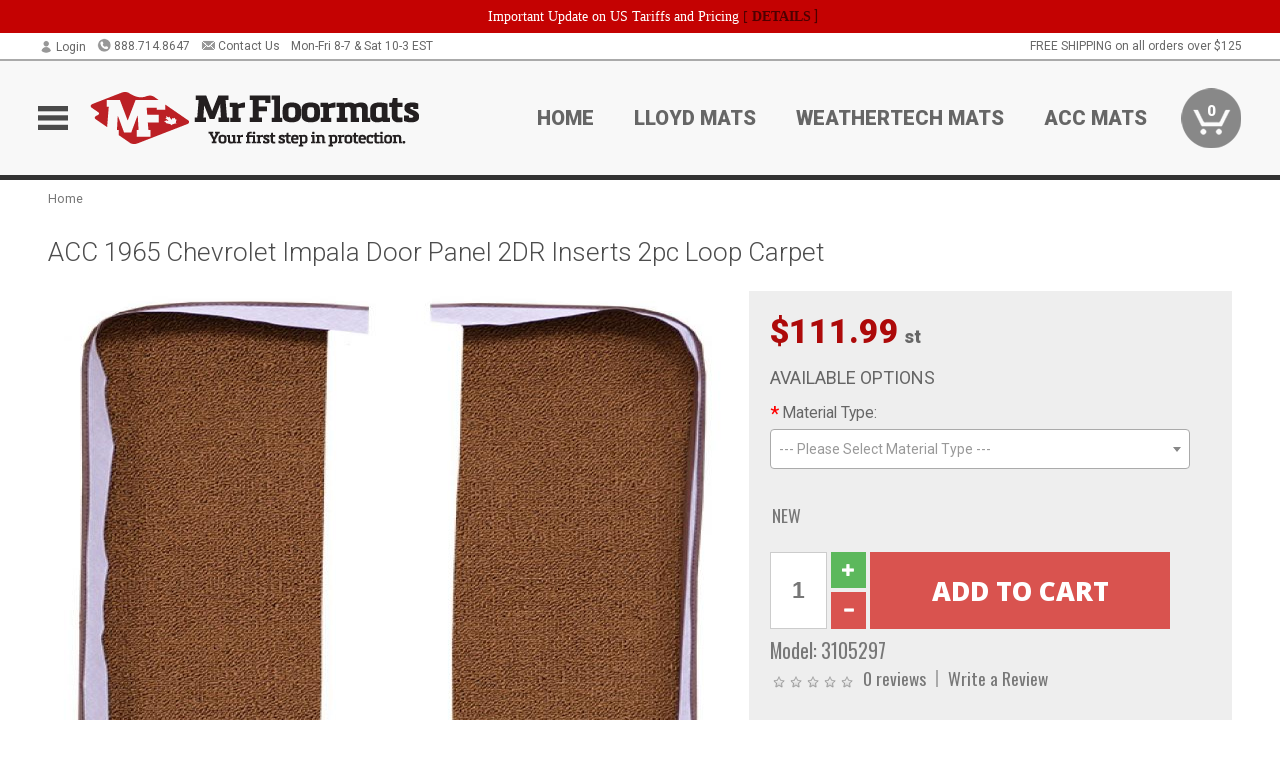

--- FILE ---
content_type: text/html; charset=utf-8
request_url: https://www.mrfloormats.ca/chevrolet-impala-door-panel-inserts-2pc-loop-carpet-1965
body_size: 24713
content:
<!DOCTYPE html>
<html dir="ltr" lang="en">
<head>
<meta charset="UTF-8" />
<meta name="viewport" content="width=device-width, initial-scale=1.0, maximum-scale=1.0, user-scalable=no" />
<title>ACC 1965 Chevrolet Impala Door Panel 2DR Inserts 2pc Loop Carpet | Mr. Floormats</title>
<base href="https://www.mrfloormats.ca/" />

<meta property="og:title" content="ACC 1965 Chevrolet Impala Door Panel 2DR Inserts 2pc Loop Carpet | Mr. Floormats" />
<meta property="og:description" content="Model 3105297 - ACC 1965 Chevrolet Impala Door Panel 2DR Inserts 2pc Loop Carpet -  (2) Die Cut Door Panel Flooring Original Loop Material Makes for a Perfect OEM Replacement Manufactured in the USA by Auto Custom Carpets Inserts Auto Custom Carpets Original Equipment Replacement Carpet Kits are crafted from heavy duty materials designed to last for many years of extensive use. Th" />
<meta property="og:type" content="website" />
<meta property="og:url" content="https://www.mrfloormats.ca/chevrolet-impala-door-panel-inserts-2pc-loop-carpet-1965" />
<meta property="og:image" content="https://www.mrfloormats.ca/image/cache/fa9338c87fcc52fe9a8451b3cbab14a1/cea1d52c3bb1da0eb20c513de759aa74.jpg" />
<meta property="og:image:width" content="356" />
<meta property="og:image:height" content="630" />
<meta property="og:image:type" content="image/jpeg" />
			
<meta name="description" content="Model 3105297 - ACC 1965 Chevrolet Impala Door Panel 2DR Inserts 2pc Loop Carpet -  (2) Die Cut Door Panel Flooring Original Loop Material Makes for a Perfect OEM Replacement Manufactured in the USA by Auto Custom Carpets Inserts Auto Custom Carpets Original Equipment Replacement Carpet Kits are crafted from heavy duty materials designed to last for many years of extensive use. Th" />
<meta name="keywords" content="ACC 1965 Chevrolet Impala Door Panel 2DR Inserts 2pc Loop Carpet" />
<link href="https://www.mrfloormats.ca/image/data/favicon.png" rel="icon" />
<link href="https://www.mrfloormats.ca/chevrolet-impala-door-panel-inserts-2pc-loop-carpet-1965" rel="canonical" />
<link href="https://fonts.googleapis.com/css2?family=Open+Sans:wght@300;400;600;700;800&family=Oswald:wght@400;500&family=Roboto:wght@300;400;700;900&display=swap" rel="stylesheet">
<script type="text/javascript"> if (!window.console) console = {log: function() {}}; </script>


<script type="text/javascript" src="catalog/view/javascript/jquery/jquery.1.12.4.min.js?v=1731114227"></script>
<script type="text/javascript" src="catalog/view/javascript/jquery/jquery-migrate-1.4.1.min.js?v=1731114227"></script>
<script type="text/javascript" src="catalog/view/javascript/jquery/jquery-ui/jquery-ui.1.11.4.min.js?v=1731114227"></script>
<script type="text/javascript" src="catalog/view/javascript/jquery/tabs.js?v=1731114227"></script>
<script type="text/javascript" src="catalog/view/javascript/fancybox-3.2.5/dist/jquery.fancybox.min.js?v=1731114227"></script>
<script type="text/javascript" src="catalog/view/theme/c7/js/countdown/jquery.plugin.js?v=1731114227"></script>
<script type="text/javascript" src="catalog/view/theme/c7/js/countdown/jquery.countdown.js?v=1731114227"></script>
<script type="text/javascript" src="catalog/view/theme/c7/js/flex/jquery.flexslider.js?v=1731114227"></script>
<script type="text/javascript" src="catalog/view/javascript/rateyo/jquery.rateyo.min.js?v=1731114227"></script>
<script type="text/javascript" src="catalog/view/javascript/common.js?v=1737762333"></script>
<script type="text/javascript" src="catalog/view/javascript/jquery/jquery.cookie.js?v=1731114227"></script>
<script type="text/javascript" src="catalog/view/theme/c7/js/custom.js?v=1731114227"></script>
<script type="text/javascript" src="catalog/view/theme/c7/js/jquery.sticky.js?v=1731114227"></script>
<script type="text/javascript" src="catalog/view/supermenu/supermenu-responsive.js?v=1731114227"></script>
<script type="text/javascript" src="catalog/view/supermenu/jquery.hoverIntent.minified.js?v=1731114227"></script>
<script type="text/javascript" src="catalog/view/javascript/Slidebars-2.0.2/dist/slidebars.js?v=1731114227"></script>
<script type="text/javascript" src="catalog/view/theme/c7/js/slidebars_init.js?v=1728367545"></script>
<script type="text/javascript" src="catalog/view/javascript/jquery/tabs-scroll.js?v=1731114227"></script>
<script type="text/javascript" src="catalog/view/javascript/modal/jquery.modal.min.js?v=1731114227"></script>
<script type="text/javascript" src="catalog/view/javascript/select2/js/select2.min.js?v=1731114227"></script>

<!--[if lte IE 8]>
        <link rel="stylesheet" type="text/css" href="catalog/view/theme/c7/stylesheet/ie.css" />
<![endif]-->
<link rel="stylesheet" type="text/css" href="catalog/view/javascript/jquery/jquery-ui/jquery-ui.1.11.4.smoothness.css?v=1731114227" media="screen" />
<link rel="stylesheet" type="text/css" href="catalog/view/theme/c7/js/flex/flexslider.css?v=1731114227" media="screen" />
<link rel="stylesheet" type="text/css" href="catalog/view/stylesheet/universal.css?v=1763170257" media="screen" />
<link rel="stylesheet" type="text/css" href="resources/external/classic-081711.css?v=1731114227" media="screen" />
<link rel="stylesheet" type="text/css" href="catalog/view/theme/c7/stylesheet/stylesheet.css?v=1763565159" media="screen" />
<link rel="stylesheet" type="text/css" href="catalog/view/theme/c7/stylesheet/responsive.css?v=1731114227" media="screen" />
<link rel="stylesheet" type="text/css" href="catalog/view/theme/c7/stylesheet/font-awesome.min.css?v=1731114227" media="screen" />
<link rel="stylesheet" type="text/css" href="catalog/view/theme/c7/stylesheet/zuma.css?v=1763170257" media="screen" />
<link rel="stylesheet" type="text/css" href="catalog/view/javascript/rateyo/jquery.rateyo.min.css?v=1731114227" media="screen" />
<link rel="stylesheet" type="text/css" href="catalog/view/javascript/fancybox-3.2.5/dist/jquery.fancybox.min.css?v=1731114227" media="screen" />
<link rel="stylesheet" type="text/css" href="catalog/view/supermenu/supermenu.css?v=1731114227" media="screen" />
<link rel="stylesheet" type="text/css" href="catalog/view/javascript/Slidebars-2.0.2/dist/slidebars.css?v=1731114227" media="screen" />
<link rel="stylesheet" type="text/css" href="catalog/view/javascript/modal/jquery.modal.css?v=1731114227" media="screen" />
<link rel="stylesheet" type="text/css" href="catalog/view/javascript/select2/css/select2.css?v=1731114227" media="screen" />

<style type="text/css">

.mega_menu > ul > li:hover a {color:#991F19; }
.mega_menu,.mega_menu ul .search_bar ul input,#menu{background:#991F19; }
		.mega_menu ul .search_bar       :hover .fa.icon-search{color:#991F19; }
.box-product .price-new, .product-grid .price-new,.box-product .price, .product-grid .price,.product-list .price-new,.product-list .price,.product-info .price{color:#AD0A0A; }
.box-product > div .cart input, .product-grid > div .cart input, .product-grid > div .cart a.button,.product-list .cart .button,.product-info .cart .button {background:#252525; border-color:#252525; border-color:#252525; border-color:#252525; }
.product-grid > div:hover .compare, .box-product > div:hover .compare,.product-info .cart > div > a.prdcompare,.product-list .compare { display:none;} .box-product .wishlist a, .product-grid .wishlist a{ border:none;} .box-product .wishlist, .product-grid .wishlist{ width:100%;}
	#toppanel #search{ display:block;}
	#toppanel .headeblock{ display:none;}
	@media screen and (max-width: 768px) {
		.mega_menu .mobile_button, .mega_menu .fa.icon-align-justify{ top:0px;}
		.mega_menu > ul{ padding:0px;}
	}

</style>
<!--[if IE 7]>
<link rel="stylesheet" type="text/css" href="catalog/view/supermenu/supermenuie7.css" />
<![endif]-->
<!--[if lt IE 7]>
<link rel="stylesheet" type="text/css" href="catalog/view/supermenu/supermenuie6.css" />
<![endif]-->
<style type="text/css">
 #supermenu ul li a.tll, #supermenu-mobile ul li div .withchild a.theparent { font-size: 14px; }
 #supermenu ul li div a, #supermenu-mobile ul li div .withchild > ul li a { font-size: 12px !important; }
 #supermenu, #supermenu-mobile { 
    background-color:#ad0a0a;
    background-image: -webkit-gradient(linear, 0% 0%, 0% 100%, from(#ad0a0a), to(#ad0a0a));
    background-image: -webkit-linear-gradient(top, #ad0a0a, #ad0a0a); 
    background-image: -moz-linear-gradient(top, #ad0a0a, #ad0a0a);
    background-image: -ms-linear-gradient(top, #ad0a0a, #ad0a0a);
    background-image: -o-linear-gradient(top, #ad0a0a, #ad0a0a);
 }
 #supermenu ul li div.bigdiv, #supermenu-mobile ul li div.bigdiv { background: #fff; }
 #supermenu ul li div.bigdiv.withflyout > .withchildfo > .flyouttoright { background: #fff; }
</style>



<meta name="google-site-verification" content="2aRDgdHolQ-qGiNzXxAaG4rFtFz5vOlsj_NI7T15f6s" />
					<!-- Global site tag (gtag.js) - Google Analytics -->
					<script async src="https://www.googletagmanager.com/gtag/js?id=UA-50113768-9"></script>
					<script>
						window.dataLayer = window.dataLayer || [];
						function gtag(){dataLayer.push(arguments);}
						gtag("js", new Date());
						
					gtag("config", "UA-50113768-9");
					gtag("config", "AW-1024250022");
					gtag("event", "view_item", {"items":[{"id":"3105297","name":"ACC 1965 Chevrolet Impala Door Panel 2DR Inserts 2pc Loop Carpet","price":111.99,"google_business_vertical":"retail"}]});
					</script>
							
<script src="https://www.google.com/recaptcha/api.js?onload=captchaLoaded&render=explicit" async defer></script></head>
<body class="boxed ymm-hb">
<div id="slidebar-left" off-canvas="sidebar-nav left overlay" style="display:none">
  <div class="slidebar-scroll-container">
    <ul class="parents mobile_menu">
      <li class="section">
        <a class="telephone" href="tel:8887148647">We are here to help!<br><span>888.714.8647</span></a>
        <div class="sidebar-close js-close-any">&times;</div>
      </li>
                <li class="section home">
            <a href="/">Home</a>
                      </li>
                <li class="">
            <a href="https://www.mrfloormats.ca/floor-mats-cargo-mats-liners/lloyd-mats">Lloyd Mats</a>
                      </li>
                <li class="">
            <a href="https://www.mrfloormats.ca/floor-mats-cargo-mats-liners/weathertech-canada">Weathertech Mats</a>
                      </li>
                <li class="">
            <a href="https://www.mrfloormats.ca/floor-mats-cargo-mats-liners/auto-custom-carpets-inc">ACC Mats</a>
                      </li>
                <li class="">
            <a href="https://www.mrfloormats.ca/floor-mats-cargo-mats-liners/husky-liners-inc">Husky</a>
                      </li>
                <li class="section">
            <a href="https://www.mrfloormats.ca/floor-mats-cargo-mats-liners/covercraft-industries-inc">Covercraft</a>
                      </li>
                <li class="info">
            <a href="https://www.mrfloormats.ca/floor-mat-faq">FAQ</a>
                      </li>
                <li class="info section">
            <a href="https://www.mrfloormats.ca/mr-floor-mat-warranty">Warranty</a>
                      </li>
          </ul>
  </div>
</div><div class="modal-overlay"></div>
<div id="canvas-container" canvas="container">
<div id="topbar">
	<div id="header_top">
<style type="text/css">
	#ultimate_banners-17 p {
		margin: 0;
	}
	#ultimate_banners-17 {
		position: relative;
					background: #C40202;
													padding: 5px 0px 5px 25px;
					}
	</style>

<div id="ultimate_banners-17">
		<p style="text-align: center;"><span style="background-color: initial; color: rgb(255, 255, 255); font-family: Tahoma; font-size: 14px;">Important Update on US Tariffs and Pricing</span><span style="background-color: initial; color: rgb(255, 255, 255); font-family: Tahoma; font-size: 14px; font-weight: 700;">&nbsp;</span><span style="color: rgb(255, 255, 255);"><span style="box-sizing: border-box; font-family: Arial, Gadget, sans-serif; font-size: 12px; font-style: normal; font-variant-ligatures: normal; font-variant-caps: normal; letter-spacing: normal; orphans: 2; text-align: center; text-indent: 0px; text-transform: none; white-space: normal; widows: 2; word-spacing: 0px; -webkit-text-stroke-width: 0px; text-decoration-thickness: initial; text-decoration-style: initial; text-decoration-color: initial; float: none; display: inline !important;"><span style="box-sizing: border-box; font-family: Tahoma; font-size: 14px;">[&nbsp;</span></span><a href="important-update-US-Tariffs-Pricing" style="background-image: initial; background-position: 0px 0px; background-size: initial; background-repeat: initial; background-attachment: initial; background-origin: initial; background-clip: initial; box-sizing: border-box; text-decoration: none; cursor: pointer; font-size: 12px; font-style: normal; font-variant-ligatures: normal; font-variant-caps: normal; letter-spacing: normal; orphans: 2; text-align: center; text-indent: 0px; text-transform: none; white-space: normal; widows: 2; word-spacing: 0px; -webkit-text-stroke-width: 0px; font-family: Tahoma; font-weight: bold;"><span style="font-size: 14px;">DETAILS</span></a><span style="font-size: 14px;">&nbsp;]</span></span></p></div>

<script type="text/javascript">
	function closeBanner(id,self) {
		element = $(self);
		$.get('index.php?route=module/ultimate_banners/closeBanner&id=' + id, function(data) {
			if (data) {
				alert(data);
			} else {
				var topBarHeight = $("#topbar")[0].getBoundingClientRect().bottom - $("#topbar")[0].getBoundingClientRect().top;
				var parentHeight = element.parent()[0].getBoundingClientRect().bottom - element.parent()[0].getBoundingClientRect().top;
				topBarHeight -= parentHeight;
				$('#header').animate({'padding-top':topBarHeight},400);
   				$("#supermenu-wrapper").unstick().sticky({ topSpacing: topBarHeight });
				element.parent().slideUp(400);
			}
		});
	}
</script></div>
	<div class="wrapper table">
		<div class="left">
							<div class="switcher cell" id="account_switcher">
					<span class="s_selected" style="text-align: right"><img loading="lazy" width="14" height="13" class="icon blk" src="/image/icons/account-14.png">Login</span>
					<div class="option form">
						<form action="https://www.mrfloormats.ca/index.php?route=checkout/checkout_one" method="post" enctype="multipart/form-data">
							<div class="row"><input name="email_login" type="text" placeholder="Email" autocomplete="off" /></div>
							<div class="row"><input name="password_login" type="password" placeholder="Password" autocomplete="off" /></div>
							<div class="row"><a onclick="$(this).closest('form').submit()" class="button btn-primary">Login</a>
							<input name="redirect" value="https://www.mrfloormats.ca/chevrolet-impala-door-panel-inserts-2pc-loop-carpet-1965" type="hidden"></div>
								<div class="row"><a href="https://www.mrfloormats.ca/index.php?route=account/forgotten">Forgot Password?</a></div>
								<div class="row"><a href="https://www.mrfloormats.ca/index.php?route=checkout/checkout_one">New user? Register here.</a></div>
						</form>
					</div>
				</div>
						<span class="cell"><a class="telephone" href="tel:8887148647"><img loading="lazy" width="14" height="14" class="icon blk" src="/image/icons/phone-circle-14.png">888.714.8647</a></span>
			<span class="cell"><a class="contact" href="https://www.mrfloormats.ca/contact"><img loading="lazy" width="14" height="12" class="icon blk" src="/image/icons/mail-14.png">Contact Us</a></span>
			<span class="cell hours"> Mon-Fri 8-7 &amp; Sat 10-3 EST</span>
		</div>

		<div class="right"><span class="cell" style="display: none" id="chat-status"></span> <span class="cell">FREE SHIPPING on all orders over $125</span></div>
	</div>
</div>
<div id="header">
	<div class="wrapper clearafter">
		<ul class="nav">
			<li class="left" id="hamburger"><img loading="lazy" width="30" height="24" src="/image/icons/mobile-30-24-blk.png" /></li>
			<li class="left" id="logo"><a href="/"><img loading="lazy" width="330" height="62" src="https://www.mrfloormats.ca/image/cache/c6e7eed9a08e012a605a3c49f2ef6fca/7188641cfa398498779a7a3ef16859c4.png" title="Mr. Floormats" alt="Mr. Floormats" /></a></li>
			<li class="nav-link "><a href="/">Home</a></li><li class="nav-link "><a href="https://www.mrfloormats.ca/floor-mats-cargo-mats-liners/lloyd-mats">Lloyd Mats</a></li><li class="nav-link "><a href="https://www.mrfloormats.ca/floor-mats-cargo-mats-liners/weathertech-canada">Weathertech Mats</a></li><li class="nav-link "><a href="https://www.mrfloormats.ca/floor-mats-cargo-mats-liners/auto-custom-carpets-inc">ACC Mats</a></li>			<li class="nav-cart"><div id="cart">
  <div class="heading">
    <a href="/index.php?route=checkout/cart"><span id="cart-total"><span class="min">0</span></span></a></div>
  <div class="content">
    <div class="inner">
      <div class="empty">Your shopping cart is empty!</div>
      </div>
  </div>
</div></li>
		</ul>
	</div>
</div>

<div id="header_bottom"></div>
<div id="container">
<div id="container-inner">
<style>
  .option-text input, .image-option select, .option-select select, .options .select2-container--default {
    width: 100%!important;
    max-width: 420px!important;
    box-sizing: border-box;
    display: block;
  }
  a.help {
    display: inline;
    text-decoration: none;
    margin-left: 4px;
    text-transform: none;
  }
  .popdown-content {
      font-size: 0.9em;
      opacity: 0.9;
      padding: 5px;
      font-style: oblique;
      width: 90%;
  }
  .select2-results__options--nested .select2-results__option {
    padding-left: 1.4em!important;
  }
  .select2-container--default .select2-results > .select2-results__options div.img-container, .image-option div.img-container {
    margin-right: 5px;
    height: 28px;
    overflow: hidden;
    display: inline-block;
    vertical-align: middle;
  }
  .image-option div.logo img {
    height: 28px;
    width: auto;
  }
  .select2-container--default .select2-results > .select2-results__options div.logo {
    height: 45px;
  }
  .select2-container--default .select2-results > .select2-results__options div.logo img {
    height:45px;
    width: auto;
  }
  .select2-container--default .select2-results > .select2-results__options div.txt-container, .image-option div.txt-container {
    display: inline-block;
    vertical-align: middle;
    min-height: 28px;
    line-height: 28px;
  }
  /* select2 overrides */
  .options .select2-container {
    display: block;
    margin-top: 3px;
    font-size: 14px;
  }
  .options .select2-container .select2-selection--single {
    height: 28px;
    padding: 5px 0;
    overflow: hidden;
    box-sizing: content-box;
  }
  .options .select2-container--default .select2-selection--single .select2-selection__arrow {
    top: 7px;
    right: 3px;
  }

  .options .select2-container .select2-selection--single .select2-selection__rendered {
    white-space: nowrap;
  }
  .options .select2-container--default .select2-results > .select2-results__options {
    max-height: 300px;
    font-size: 14px;
  }
  .options .select2-container--default .select2-results__group {
    cursor: default;
    display: block;
    padding: 10px;
    font-size: 1em;
    color: #fff;
    background-color: #888;
    margin: 6px 0;
  }
  .options .select2-container--default .select2-results__option .select2-results__option {
    padding-left: .6em;
  }

  .options .select2-container--default .select2-results__option[role="group"]:first-child .select2-results__group {
    margin-top: 0;
  }
  @-moz-document url-prefix() {
    select { font-size: 14px; }
  }
  .help-icon {
    vertical-align: middle;
  }
  .product-info .cart {
    clear: both;
  }
</style>
<style id="dynamic-styles"></style>
<style>
  div.fitment-wrapper {
    margin-top: 1.6em;
  }
  div.fitment-wrapper div.fitment > img + div {
    display: inline;
    vertical-align: middle;
    margin-left: 3px;
  }
  div.fitment-wrapper div.fitment > img {
    vertical-align: middle;
    height: 22px;
    opacity: 0.75;
  }
  .product-info > .upper-block-wrapper div.fitment-wrapper.fits {
    background: rgba(130,255,130,.7);
  }
  .product-info > .upper-block-wrapper div.fitment-wrapper.no-fit {
    background: rgba(255,180,170,.7);
  }
  .product-info > .upper-block-wrapper div.fitment-wrapper.none-selected {
    background: rgba(255,255,80,.7);
  }

</style>
<div class="white-wrapper">
  <div class="wrapper">
	
<style>
	table.attribute a { color: #AD0A0A; }
	table.attribute a:hover { color: #DD0D0D; }
</style>
		

<script type="application/ld+json">
{
  "@context": "http://schema.org",
  "@type": "BreadcrumbList",
  "itemListElement": [
  	  {
	    "@type": "ListItem",
	    "position": 1,
	    "item": {
	      "@id": "https://www.mrfloormats.ca/index.php?route=common/home",
	      "name": "Home"
	    }
	  }  ]
}
</script>
<script type="application/ld+json">
	{"@context":"https:\/\/schema.org\/","@type":"Product","name":"ACC 1965 Chevrolet Impala Door Panel 2DR Inserts 2pc Loop Carpet","sku":"3105297","mpn":"3105297","offers":{"@type":"Offer","url":"https:\/\/www.mrfloormats.ca\/chevrolet-impala-door-panel-inserts-2pc-loop-carpet-1965","price":111.99,"priceValidUntil":"2027-01-21","priceCurrency":"CAD","itemCondition":"http:\/\/schema.org\/NewCondition","availability":"http:\/\/schema.org\/OnlineOnly"},"image":"https:\/\/www.mrfloormats.ca\/image\/cache\/fa9338c87fcc52fe9a8451b3cbab14a1\/e142f9d8f4eba52b312c3906d1896058.jpg","description":"\n\t\t<div>\n\t\t\t<ul>\n\t\t\t\t<li>(2) Die Cut Door Panel Flooring<\/li>\n\t\t\t\t<li>Original Loop Material Makes for a Perfect OEM Replacement<\/li>\n\t\t\t\t<li>Manufactured in the USA by Auto Custom Carpets<\/li>\n\t\t\t\t<li>Inserts<\/li>\n\t\t\t\t\n\t\t\t<\/ul>\n\t\t\t<p>Auto Custom Carpets Original Equipment Replacement Carpet Kits are crafted from heavy duty materials designed to last for many years of extensive use. These long-wearing carpets will surely complement your vehicle's interior with a wide variety of colors to choose from so you can get a perfect match for your vehicle\u2019s interior. Known worldwide as a top automotive replacement carpet manufacturer, Auto Custom Carpets continues to provide excellent products to its customers. Auto Custom Carpets have always been made in America and now operates 3 factories, including making moulded carpets in the same factory where moulded carpets were pioneered in 1958. Auto Custom Carpets simply offers the widest selection of replacement automotive carpet in the industry today and is committed to manufacturing all products in USA.<\/p>\n\t\t<\/div><div class=\"description-subheading\">About Auto Custom Carpets<\/div><p><p>Auto Custom Carpets Original Equipment Replacement Carpet Kits are crafted from heavy duty materials designed to last for many years of extensive use. These long-wearing carpets will surely complement your vehicle's interior with a wide variety of colors to choose from so you can get a perfect match for your vehicle\u2019s interior. Known worldwide as a top automotive replacement carpet manufacturer, Auto Custom Carpets continues to provide excellent products to its customers. Auto Custom Carpets have always been made in America and now operates 3 factories, including making moulded carpets in the same factory where moulded carpets were pioneered in 1958. Auto Custom Carpets simply offers the widest selection of replacement automotive carpet in the industry today and is committed to manufacturing all products in USA.<\/p>\r\n<\/p><p><img src=\"https:\/\/www.mrfloormats.ca\/image\/cache\/3a009a00779a6ca272bcc8574038a2e5\/5148cdaab09d41173437a9210aa945c9.png\" \/><\/p>","brand":{"@type":"Thing","name":"Auto Custom Carpets"}}</script>
			
    <div class="breadcrumb">
            <a href="https://www.mrfloormats.ca/index.php?route=common/home">Home</a>
          </div>
        <div id="content">
      <div class="box">
      <div class="product-info">
        <h1 class="propage"><span>ACC 1965 Chevrolet Impala Door Panel 2DR Inserts 2pc Loop Carpet</span></h1>
                <div class="upper-block-wrapper">
          <div class="left">
                      <div class="image"><a href="https://www.mrfloormats.ca/image/cache/fa9338c87fcc52fe9a8451b3cbab14a1/e142f9d8f4eba52b312c3906d1896058.jpg" title="ACC 1965 Chevrolet Impala Door Panel 2DR Inserts 2pc Loop Carpet" data-fancybox="product_images"><img loading="lazy" width="680" height="1204" src="https://www.mrfloormats.ca/image/cache/fa9338c87fcc52fe9a8451b3cbab14a1/65c993479771717c1f1c30d35d3c57cd.jpg" title="ACC 1965 Chevrolet Impala Door Panel 2DR Inserts 2pc Loop Carpet" alt="ACC 1965 Chevrolet Impala Door Panel 2DR Inserts 2pc Loop Carpet" id="image" /></a></div>
                                    <div class="image-additional">
              <a href="https://www.mrfloormats.ca/image/cache/fa9338c87fcc52fe9a8451b3cbab14a1/ed2ff4945527fea2dd8037af37ec69aa.jpg" title="ACC 1965 Chevrolet Impala Door Panel 2DR Inserts 2pc Loop Carpet" data-fancybox="product_images"><img loading="lazy" width="60" height="60" src="https://www.mrfloormats.ca/image/cache/fa9338c87fcc52fe9a8451b3cbab14a1/c3306ec8da90f4bc14e7c7cd242db567.jpg" title="ACC 1965 Chevrolet Impala Door Panel 2DR Inserts 2pc Loop Carpet" alt="ACC 1965 Chevrolet Impala Door Panel 2DR Inserts 2pc Loop Carpet" /></a>            </div>
                      </div>
                    <div class="right right-top">
                                    <div class="price">
                              <div><span class="price-fixed"><span id="opu_price">$111.99<span class="uom"> st</span></span></span></div>
              <div class="paybright-widget-container"></div>                                                      </div>

                        <script type="text/javascript">
          var options  = [];
          var children = [];
        </script>
        <div class="options">
          <h2 id="options-heading">Available Options</h2>
                                                            
              

                    <div id="option-932908" data-name="Material Type" class="option image-option">
                        <span  class="required">*</span>
                        <strong>Material Type:</strong>            <select name="option[932908]" data-parent="true" id="select-932908" autocomplete="off">
            </select>
            <script type="text/javascript">
                                  options = [{ id : '', text : '', title : '' }];
                                                                                                              children = [];
                                                            var html = '<div class="txt-container">Loop</div>';
                                        children.push({
                      id    : '20863827',
                      text  : html,
                      title : 'Loop'
                    });
                                                        options.push.apply(options, children);
                                                    children = [];
                                                            var html = '<div class="txt-container">Cutpile</div>';
                                        children.push({
                      id    : '20863829',
                      text  : html,
                      title : 'Cutpile'
                    });
                                                            var html = '<div class="txt-container">Essex +$44.99</div>';
                                        children.push({
                      id    : '20863828',
                      text  : html,
                      title : 'Essex'
                    });
                                                        options.push.apply(options, children);
                                                  $('#option-932908 select').select2({
                  minimumResultsForSearch: Infinity,
                  data: options,
                  escapeMarkup: function (markup) { return markup; },
                                    placeholder: " --- Please Select Material Type --- ",
                  width: 'auto'
                });

              </script>
          </div>
          
						
                                                                      
              

                      <div id="option-932909" class="option" style="margin:0">
              <input type="hidden" name="option[932909]" value="20863830">
            </div>
                                                            
              

                    <div id="option-932910" data-parent_values="[20863827]" data-parent_id="932908" style="display:none" data-name="Material Color" class="option image-option">
                        <span  class="required">*</span>
                        <strong>Material Color:</strong>            <select name="option[932910]" id="select-932910" autocomplete="off">
            </select>
            <script type="text/javascript">
                                  options = [{ id : '', text : '', title : '' }];
                                                                                                                                                                                                                                                                                                                                                                                                                                                                                                                                                                                                                                                                                                                                                                                                                                                              children = [];
                                                            var html = '<div class="img-container "><img loading="lazy" width="100" height="67" src="https://www.mrfloormats.ca/image/cache/199d84190dcf459ad4fbd086c52d4b95/3066c819f0293b339a937ce7d4f2a192.jpg" /></div> <div class="txt-container">01 Black</div>';
                                        children.push({
                      id    : '20863831',
                      text  : html,
                      title : '01 Black'
                    });
                                                            var html = '<div class="img-container "><img loading="lazy" width="100" height="67" src="https://www.mrfloormats.ca/image/cache/199d84190dcf459ad4fbd086c52d4b95/3f22182f266bb69d9e09d234ad055a4d.jpg" /></div> <div class="txt-container">02 Red</div>';
                                        children.push({
                      id    : '20863832',
                      text  : html,
                      title : '02 Red'
                    });
                                                            var html = '<div class="img-container "><img loading="lazy" width="100" height="67" src="https://www.mrfloormats.ca/image/cache/199d84190dcf459ad4fbd086c52d4b95/a900e343a0729266b8017658581b81e0.jpg" /></div> <div class="txt-container">05 Aqua</div>';
                                        children.push({
                      id    : '20863833',
                      text  : html,
                      title : '05 Aqua'
                    });
                                                            var html = '<div class="img-container "><img loading="lazy" width="100" height="67" src="https://www.mrfloormats.ca/image/cache/199d84190dcf459ad4fbd086c52d4b95/69df7bd6b664214f99876331861148e6.jpg" /></div> <div class="txt-container">07 Dark Blue</div>';
                                        children.push({
                      id    : '20863834',
                      text  : html,
                      title : '07 Dark Blue'
                    });
                                                            var html = '<div class="img-container "><img loading="lazy" width="100" height="67" src="https://www.mrfloormats.ca/image/cache/199d84190dcf459ad4fbd086c52d4b95/6364d51725ac3db54d46a339c0c9f6ba.jpg" /></div> <div class="txt-container">08 Dark Green</div>';
                                        children.push({
                      id    : '20863835',
                      text  : html,
                      title : '08 Dark Green'
                    });
                                                            var html = '<div class="img-container "><img loading="lazy" width="100" height="67" src="https://www.mrfloormats.ca/image/cache/199d84190dcf459ad4fbd086c52d4b95/78bf5e075ea23550d1dc76554cbd6e04.jpg" /></div> <div class="txt-container">09 Medium Blue</div>';
                                        children.push({
                      id    : '20863836',
                      text  : html,
                      title : '09 Medium Blue'
                    });
                                                            var html = '<div class="img-container "><img loading="lazy" width="100" height="67" src="https://www.mrfloormats.ca/image/cache/199d84190dcf459ad4fbd086c52d4b95/5629026d602ca4572b248a50516382a3.jpg" /></div> <div class="txt-container">11 Medium Saddle</div>';
                                        children.push({
                      id    : '20863837',
                      text  : html,
                      title : '11 Medium Saddle'
                    });
                                                            var html = '<div class="img-container "><img loading="lazy" width="100" height="67" src="https://www.mrfloormats.ca/image/cache/199d84190dcf459ad4fbd086c52d4b95/ee15d8fbdfd9c5678fa2c89f872580e2.jpg" /></div> <div class="txt-container">16 Shade 13 Blue</div>';
                                        children.push({
                      id    : '20863838',
                      text  : html,
                      title : '16 Shade 13 Blue'
                    });
                                                            var html = '<div class="img-container "><img loading="lazy" width="100" height="67" src="https://www.mrfloormats.ca/image/cache/199d84190dcf459ad4fbd086c52d4b95/c7eb731bd9aff67a2a647b6040c8e841.jpg" /></div> <div class="txt-container">19 Fawn Sandalwood</div>';
                                        children.push({
                      id    : '20863839',
                      text  : html,
                      title : '19 Fawn Sandalwood'
                    });
                                                            var html = '<div class="img-container "><img loading="lazy" width="100" height="67" src="https://www.mrfloormats.ca/image/cache/199d84190dcf459ad4fbd086c52d4b95/aaa1ac853e5e4f3c10fda1518c7d50df.jpg" /></div> <div class="txt-container">20 Gold</div>';
                                        children.push({
                      id    : '20863840',
                      text  : html,
                      title : '20 Gold'
                    });
                                                            var html = '<div class="img-container "><img loading="lazy" width="100" height="67" src="https://www.mrfloormats.ca/image/cache/199d84190dcf459ad4fbd086c52d4b95/4a23ab5017f767704489a95e462654e0.jpg" /></div> <div class="txt-container">41 Medium Red</div>';
                                        children.push({
                      id    : '20863841',
                      text  : html,
                      title : '41 Medium Red'
                    });
                                                        options.push.apply(options, children);
                                                    children = [];
                                                            var html = '<div class="img-container "><img loading="lazy" width="100" height="67" src="https://www.mrfloormats.ca/image/cache/199d84190dcf459ad4fbd086c52d4b95/4550babe8afb3fdad0d3627849d0f645.jpg" /></div> <div class="txt-container">03 Emberglow</div>';
                                        children.push({
                      id    : '20863842',
                      text  : html,
                      title : '03 Emberglow'
                    });
                                                            var html = '<div class="img-container "><img loading="lazy" width="100" height="67" src="https://www.mrfloormats.ca/image/cache/199d84190dcf459ad4fbd086c52d4b95/05c1cd8d70a7f11952d4d67fb3b7b924.jpg" /></div> <div class="txt-container">04 Ivy Gold</div>';
                                        children.push({
                      id    : '20863843',
                      text  : html,
                      title : '04 Ivy Gold'
                    });
                                                            var html = '<div class="img-container "><img loading="lazy" width="100" height="67" src="https://www.mrfloormats.ca/image/cache/199d84190dcf459ad4fbd086c52d4b95/6c712af3c366948445c85391facd63a2.jpg" /></div> <div class="txt-container">06 Ford Blue</div>';
                                        children.push({
                      id    : '20863844',
                      text  : html,
                      title : '06 Ford Blue'
                    });
                                                            var html = '<div class="img-container "><img loading="lazy" width="100" height="67" src="https://www.mrfloormats.ca/image/cache/199d84190dcf459ad4fbd086c52d4b95/fd4fddeda23567473d0be979df6f3651.jpg" /></div> <div class="txt-container">10 Dark Brown</div>';
                                        children.push({
                      id    : '20863845',
                      text  : html,
                      title : '10 Dark Brown'
                    });
                                                            var html = '<div class="img-container "><img loading="lazy" width="100" height="67" src="https://www.mrfloormats.ca/image/cache/199d84190dcf459ad4fbd086c52d4b95/a6ea6a37792175a6c05ec731a6f94e52.jpg" /></div> <div class="txt-container">12 Dark Saddle</div>';
                                        children.push({
                      id    : '20863846',
                      text  : html,
                      title : '12 Dark Saddle'
                    });
                                                            var html = '<div class="img-container "><img loading="lazy" width="100" height="67" src="https://www.mrfloormats.ca/image/cache/199d84190dcf459ad4fbd086c52d4b95/92a8efdd441176ee99ab0f857edf3035.jpg" /></div> <div class="txt-container">13 Maroon</div>';
                                        children.push({
                      id    : '20863847',
                      text  : html,
                      title : '13 Maroon'
                    });
                                                            var html = '<div class="img-container "><img loading="lazy" width="100" height="67" src="https://www.mrfloormats.ca/image/cache/199d84190dcf459ad4fbd086c52d4b95/c639aa86963f09f4fbabbc31bb9d6be5.jpg" /></div> <div class="txt-container">14 Moss Green</div>';
                                        children.push({
                      id    : '20863848',
                      text  : html,
                      title : '14 Moss Green'
                    });
                                                            var html = '<div class="img-container "><img loading="lazy" width="100" height="67" src="https://www.mrfloormats.ca/image/cache/199d84190dcf459ad4fbd086c52d4b95/a4b036e7a0d80bbb7cc3cfc1d8a75854.jpg" /></div> <div class="txt-container">15 Teal</div>';
                                        children.push({
                      id    : '20863849',
                      text  : html,
                      title : '15 Teal'
                    });
                                                            var html = '<div class="img-container "><img loading="lazy" width="100" height="67" src="https://www.mrfloormats.ca/image/cache/199d84190dcf459ad4fbd086c52d4b95/a6bcc5f1e649513a46484da1fbdb22ef.jpg" /></div> <div class="txt-container">17 Bright Blue</div>';
                                        children.push({
                      id    : '20863850',
                      text  : html,
                      title : '17 Bright Blue'
                    });
                                                            var html = '<div class="img-container "><img loading="lazy" width="100" height="67" src="https://www.mrfloormats.ca/image/cache/199d84190dcf459ad4fbd086c52d4b95/b7c416706162859209b005411c320c3f.jpg" /></div> <div class="txt-container">18 Silver</div>';
                                        children.push({
                      id    : '20863851',
                      text  : html,
                      title : '18 Silver'
                    });
                                                            var html = '<div class="img-container "><img loading="lazy" width="100" height="67" src="https://www.mrfloormats.ca/image/cache/199d84190dcf459ad4fbd086c52d4b95/5b8770c6183c67bec9c26b84bca261e9.jpg" /></div> <div class="txt-container">21 Burnt Orange</div>';
                                        children.push({
                      id    : '20863852',
                      text  : html,
                      title : '21 Burnt Orange'
                    });
                                                            var html = '<div class="img-container "><img loading="lazy" width="100" height="67" src="https://www.mrfloormats.ca/image/cache/199d84190dcf459ad4fbd086c52d4b95/d39b219eeee7b67bc1ba6f05cdf0a7bc.jpg" /></div> <div class="txt-container">22 Gunmetal Gray</div>';
                                        children.push({
                      id    : '20863853',
                      text  : html,
                      title : '22 Gunmetal Gray'
                    });
                                                            var html = '<div class="img-container "><img loading="lazy" width="100" height="67" src="https://www.mrfloormats.ca/image/cache/199d84190dcf459ad4fbd086c52d4b95/b1503fffe1885d8adf998fdb83fbd1d5.jpg" /></div> <div class="txt-container">23 Rose Beige</div>';
                                        children.push({
                      id    : '20863854',
                      text  : html,
                      title : '23 Rose Beige'
                    });
                                                            var html = '<div class="img-container "><img loading="lazy" width="100" height="67" src="https://www.mrfloormats.ca/image/cache/199d84190dcf459ad4fbd086c52d4b95/0a34d4497f5c8a5c7406faca846c344d.jpg" /></div> <div class="txt-container">25 Blue Green</div>';
                                        children.push({
                      id    : '20863855',
                      text  : html,
                      title : '25 Blue Green'
                    });
                                                            var html = '<div class="img-container "><img loading="lazy" width="100" height="67" src="https://www.mrfloormats.ca/image/cache/199d84190dcf459ad4fbd086c52d4b95/6383dd7034e357317e8ad022df260fa9.jpg" /></div> <div class="txt-container">29 Midnight Blue</div>';
                                        children.push({
                      id    : '20863856',
                      text  : html,
                      title : '29 Midnight Blue'
                    });
                                                            var html = '<div class="img-container "><img loading="lazy" width="100" height="67" src="https://www.mrfloormats.ca/image/cache/199d84190dcf459ad4fbd086c52d4b95/a554fae00a4ef5146268f0cc90841003.jpg" /></div> <div class="txt-container">30 Dark Olive Green</div>';
                                        children.push({
                      id    : '20863857',
                      text  : html,
                      title : '30 Dark Olive Green'
                    });
                                                            var html = '<div class="img-container "><img loading="lazy" width="100" height="67" src="https://www.mrfloormats.ca/image/cache/199d84190dcf459ad4fbd086c52d4b95/584203e7906534d9211f2d0466575c9c.jpg" /></div> <div class="txt-container">31 Saddle</div>';
                                        children.push({
                      id    : '20863858',
                      text  : html,
                      title : '31 Saddle'
                    });
                                                            var html = '<div class="img-container "><img loading="lazy" width="100" height="67" src="https://www.mrfloormats.ca/image/cache/199d84190dcf459ad4fbd086c52d4b95/5d3b65836e3cdfee65b13ddc815e570a.jpg" /></div> <div class="txt-container">32 Dark Gold</div>';
                                        children.push({
                      id    : '20863859',
                      text  : html,
                      title : '32 Dark Gold'
                    });
                                                            var html = '<div class="img-container "><img loading="lazy" width="100" height="67" src="https://www.mrfloormats.ca/image/cache/199d84190dcf459ad4fbd086c52d4b95/a069472727cf8f2faa6518a318a541a8.jpg" /></div> <div class="txt-container">33 Dark Teal</div>';
                                        children.push({
                      id    : '20863860',
                      text  : html,
                      title : '33 Dark Teal'
                    });
                                                            var html = '<div class="img-container "><img loading="lazy" width="100" height="67" src="https://www.mrfloormats.ca/image/cache/199d84190dcf459ad4fbd086c52d4b95/9050b0d69c1bf51bd85969e50e29c003.jpg" /></div> <div class="txt-container">34 Orange</div>';
                                        children.push({
                      id    : '20863861',
                      text  : html,
                      title : '34 Orange'
                    });
                                                            var html = '<div class="img-container "><img loading="lazy" width="100" height="67" src="https://www.mrfloormats.ca/image/cache/199d84190dcf459ad4fbd086c52d4b95/fb39c96719a76f1cc815d298334436c7.jpg" /></div> <div class="txt-container">35 Charcoal</div>';
                                        children.push({
                      id    : '20863862',
                      text  : html,
                      title : '35 Charcoal'
                    });
                                                            var html = '<div class="img-container "><img loading="lazy" width="100" height="67" src="https://www.mrfloormats.ca/image/cache/199d84190dcf459ad4fbd086c52d4b95/c130d770956836971236bc0ffd4fbdb3.jpg" /></div> <div class="txt-container">37 Coral</div>';
                                        children.push({
                      id    : '20863863',
                      text  : html,
                      title : '37 Coral'
                    });
                                                            var html = '<div class="img-container "><img loading="lazy" width="100" height="67" src="https://www.mrfloormats.ca/image/cache/199d84190dcf459ad4fbd086c52d4b95/9b6290f683fd6d7428f8c469ecf590a3.jpg" /></div> <div class="txt-container">38 Light Green</div>';
                                        children.push({
                      id    : '20863864',
                      text  : html,
                      title : '38 Light Green'
                    });
                                                            var html = '<div class="img-container "><img loading="lazy" width="100" height="67" src="https://www.mrfloormats.ca/image/cache/199d84190dcf459ad4fbd086c52d4b95/7994090c930d894939a526f6ee82c05c.jpg" /></div> <div class="txt-container">39 Dark Copper</div>';
                                        children.push({
                      id    : '20863865',
                      text  : html,
                      title : '39 Dark Copper'
                    });
                                                            var html = '<div class="img-container "><img loading="lazy" width="100" height="67" src="https://www.mrfloormats.ca/image/cache/199d84190dcf459ad4fbd086c52d4b95/f9f655971c2c51f52f0a5f91332a9309.jpg" /></div> <div class="txt-container">42 Silver Mink</div>';
                                        children.push({
                      id    : '20863866',
                      text  : html,
                      title : '42 Silver Mink'
                    });
                                                            var html = '<div class="img-container "><img loading="lazy" width="100" height="67" src="https://www.mrfloormats.ca/image/cache/199d84190dcf459ad4fbd086c52d4b95/c3df99dee684d8c9eb21b3224a490501.jpg" /></div> <div class="txt-container">43 Sunset Glow</div>';
                                        children.push({
                      id    : '20863867',
                      text  : html,
                      title : '43 Sunset Glow'
                    });
                                                            var html = '<div class="img-container "><img loading="lazy" width="100" height="67" src="https://www.mrfloormats.ca/image/cache/199d84190dcf459ad4fbd086c52d4b95/bd7e86d9ceb8220678b4bb04dcbfa686.jpg" /></div> <div class="txt-container">45 Green</div>';
                                        children.push({
                      id    : '20863868',
                      text  : html,
                      title : '45 Green'
                    });
                                                            var html = '<div class="img-container "><img loading="lazy" width="100" height="67" src="https://www.mrfloormats.ca/image/cache/199d84190dcf459ad4fbd086c52d4b95/f2f961bb788a9e5eeca5ec21e3faf661.jpg" /></div> <div class="txt-container">50 Parchment</div>';
                                        children.push({
                      id    : '20863869',
                      text  : html,
                      title : '50 Parchment'
                    });
                                                        options.push.apply(options, children);
                                                  $('#option-932910 select').select2({
                  minimumResultsForSearch: Infinity,
                  data: options,
                  escapeMarkup: function (markup) { return markup; },
                                    placeholder: " --- Please Select Material Color --- ",
                  width: 'auto'
                });

              </script>
          </div>
          
						
                                                                      
              

                    <div id="option-932911" data-parent_values="[20863828]" data-parent_id="932908" style="display:none" data-name="Material Color" class="option image-option">
                        <span  class="required">*</span>
                        <strong>Material Color:</strong>            <select name="option[932911]" id="select-932911" autocomplete="off">
            </select>
            <script type="text/javascript">
                                  options = [{ id : '', text : '', title : '' }];
                                                                                              var html = '<div class="img-container "><img loading="lazy" width="100" height="67" src="https://www.mrfloormats.ca/image/cache/199d84190dcf459ad4fbd086c52d4b95/18fbc9e7d17906a8c88603789d6b4308.jpg" /></div> <div class="txt-container">1001A Black</div>';
                                        options.push({
                      id    : '20863870',
                      text  : html,
                      title :'1001A Black'
                    });
                                                                              var html = '<div class="img-container "><img loading="lazy" width="100" height="67" src="https://www.mrfloormats.ca/image/cache/199d84190dcf459ad4fbd086c52d4b95/cbb9b2c981799ad26e8c79665522868f.jpg" /></div> <div class="txt-container">1004A Cream</div>';
                                        options.push({
                      id    : '20863871',
                      text  : html,
                      title :'1004A Cream'
                    });
                                                                              var html = '<div class="img-container "><img loading="lazy" width="100" height="67" src="https://www.mrfloormats.ca/image/cache/199d84190dcf459ad4fbd086c52d4b95/c1e5672581b83d7b1a714870085c9025.jpg" /></div> <div class="txt-container">1016A Red</div>';
                                        options.push({
                      id    : '20863872',
                      text  : html,
                      title :'1016A Red'
                    });
                                                                              var html = '<div class="img-container "><img loading="lazy" width="100" height="67" src="https://www.mrfloormats.ca/image/cache/199d84190dcf459ad4fbd086c52d4b95/db13125a446e10e8a2545c8a8cff7224.jpg" /></div> <div class="txt-container">1017A Lapis Blue</div>';
                                        options.push({
                      id    : '20863873',
                      text  : html,
                      title :'1017A Lapis Blue'
                    });
                                                                              var html = '<div class="img-container "><img loading="lazy" width="100" height="67" src="https://www.mrfloormats.ca/image/cache/199d84190dcf459ad4fbd086c52d4b95/42d43121a4cf933020c83b9ddd744773.jpg" /></div> <div class="txt-container">1035A Beige</div>';
                                        options.push({
                      id    : '20863874',
                      text  : html,
                      title :'1035A Beige'
                    });
                                                                              var html = '<div class="img-container "><img loading="lazy" width="100" height="67" src="https://www.mrfloormats.ca/image/cache/199d84190dcf459ad4fbd086c52d4b95/4b78223a8b53b59bef43178884758c0e.jpg" /></div> <div class="txt-container">1044A Midnight Blue</div>';
                                        options.push({
                      id    : '20863875',
                      text  : html,
                      title :'1044A Midnight Blue'
                    });
                                                                              var html = '<div class="img-container "><img loading="lazy" width="100" height="67" src="https://www.mrfloormats.ca/image/cache/199d84190dcf459ad4fbd086c52d4b95/720e1016db5a414185a141a60749792d.jpg" /></div> <div class="txt-container">1045A Maroon</div>';
                                        options.push({
                      id    : '20863876',
                      text  : html,
                      title :'1045A Maroon'
                    });
                                                                              var html = '<div class="img-container "><img loading="lazy" width="100" height="67" src="https://www.mrfloormats.ca/image/cache/199d84190dcf459ad4fbd086c52d4b95/fda243158529b7a25ab63d1601d79a4e.jpg" /></div> <div class="txt-container">1053A Silver</div>';
                                        options.push({
                      id    : '20863877',
                      text  : html,
                      title :'1053A Silver'
                    });
                                                                              var html = '<div class="img-container "><img loading="lazy" width="100" height="67" src="https://www.mrfloormats.ca/image/cache/199d84190dcf459ad4fbd086c52d4b95/900cb2cba954fe155a403ce8418574a8.jpg" /></div> <div class="txt-container">1054A Caramel</div>';
                                        options.push({
                      id    : '20863878',
                      text  : html,
                      title :'1054A Caramel'
                    });
                                                                              var html = '<div class="img-container "><img loading="lazy" width="100" height="67" src="https://www.mrfloormats.ca/image/cache/199d84190dcf459ad4fbd086c52d4b95/0e4d5da204ed6cc7c953903c8aa54ad4.jpg" /></div> <div class="txt-container">1066A Gray</div>';
                                        options.push({
                      id    : '20863879',
                      text  : html,
                      title :'1066A Gray'
                    });
                                                                              var html = '<div class="img-container "><img loading="lazy" width="100" height="67" src="https://www.mrfloormats.ca/image/cache/199d84190dcf459ad4fbd086c52d4b95/4da1754076ac9091f2cb93b1a4f534f0.jpg" /></div> <div class="txt-container">1068A Med Gray</div>';
                                        options.push({
                      id    : '20863880',
                      text  : html,
                      title :'1068A Med Gray'
                    });
                                                                              var html = '<div class="img-container "><img loading="lazy" width="100" height="67" src="https://www.mrfloormats.ca/image/cache/199d84190dcf459ad4fbd086c52d4b95/80c54d91f6bcae29ee0c3a48cd41d9a4.jpg" /></div> <div class="txt-container">1097A Charcoal</div>';
                                        options.push({
                      id    : '20863881',
                      text  : html,
                      title :'1097A Charcoal'
                    });
                                                                              var html = '<div class="img-container "><img loading="lazy" width="100" height="67" src="https://www.mrfloormats.ca/image/cache/199d84190dcf459ad4fbd086c52d4b95/d0709141c3277461de53ccaea9773f87.jpg" /></div> <div class="txt-container">1038TP Lt Charcoal</div>';
                                        options.push({
                      id    : '20863882',
                      text  : html,
                      title :'1038TP Lt Charcoal'
                    });
                                                                              var html = '<div class="img-container "><img loading="lazy" width="100" height="67" src="https://www.mrfloormats.ca/image/cache/199d84190dcf459ad4fbd086c52d4b95/82eff057b93c67cb688e2aa1e7b3ca5a.jpg" /></div> <div class="txt-container">1079TP Dk Slate</div>';
                                        options.push({
                      id    : '20863883',
                      text  : html,
                      title :'1079TP Dk Slate'
                    });
                                                                              var html = '<div class="img-container "><img loading="lazy" width="100" height="67" src="https://www.mrfloormats.ca/image/cache/199d84190dcf459ad4fbd086c52d4b95/b1fdcd8da6c6d65ec5f6fa1268db8e14.jpg" /></div> <div class="txt-container">1060TP Brown</div>';
                                        options.push({
                      id    : '20863884',
                      text  : html,
                      title :'1060TP Brown'
                    });
                                                                              var html = '<div class="img-container "><img loading="lazy" width="100" height="67" src="https://www.mrfloormats.ca/image/cache/199d84190dcf459ad4fbd086c52d4b95/3cc6e50213adb4f64c8af74466c80511.jpg" /></div> <div class="txt-container">1076TP Prairie Tan</div>';
                                        options.push({
                      id    : '20863885',
                      text  : html,
                      title :'1076TP Prairie Tan'
                    });
                                $('#option-932911 select').select2({
                  minimumResultsForSearch: Infinity,
                  data: options,
                  escapeMarkup: function (markup) { return markup; },
                                    placeholder: " --- Please Select Material Color --- ",
                  width: 'auto'
                });

              </script>
          </div>
          
						
                                                                      
              

                    <div id="option-932912" data-parent_values="[20863829]" data-parent_id="932908" style="display:none" data-name="Material Color" class="option image-option">
                        <span  class="required">*</span>
                        <strong>Material Color:</strong>            <select name="option[932912]" id="select-932912" autocomplete="off">
            </select>
            <script type="text/javascript">
                                  options = [{ id : '', text : '', title : '' }];
                                                                                              var html = '<div class="img-container "><img loading="lazy" width="100" height="67" src="https://www.mrfloormats.ca/image/cache/199d84190dcf459ad4fbd086c52d4b95/7eb8ec1a6fa6f313e7cfba289f538ddc.jpg" /></div> <div class="txt-container">1251 Almond</div>';
                                        options.push({
                      id    : '20863886',
                      text  : html,
                      title :'1251 Almond'
                    });
                                                                              var html = '<div class="img-container "><img loading="lazy" width="100" height="67" src="https://www.mrfloormats.ca/image/cache/199d84190dcf459ad4fbd086c52d4b95/6533c9587621da45a5769df982318a58.jpg" /></div> <div class="txt-container">1804 Silver</div>';
                                        options.push({
                      id    : '20863887',
                      text  : html,
                      title :'1804 Silver'
                    });
                                                                              var html = '<div class="img-container "><img loading="lazy" width="100" height="67" src="https://www.mrfloormats.ca/image/cache/199d84190dcf459ad4fbd086c52d4b95/f1c6bd9daacb7180e3ce55bc1cce71dd.jpg" /></div> <div class="txt-container">1998 Royal Purple</div>';
                                        options.push({
                      id    : '20863888',
                      text  : html,
                      title :'1998 Royal Purple'
                    });
                                                                              var html = '<div class="img-container "><img loading="lazy" width="100" height="67" src="https://www.mrfloormats.ca/image/cache/199d84190dcf459ad4fbd086c52d4b95/6f85206855ab5b296000e29eb6d635aa.jpg" /></div> <div class="txt-container">2000 Chrome Yellow</div>';
                                        options.push({
                      id    : '20863889',
                      text  : html,
                      title :'2000 Chrome Yellow'
                    });
                                                                              var html = '<div class="img-container "><img loading="lazy" width="100" height="67" src="https://www.mrfloormats.ca/image/cache/199d84190dcf459ad4fbd086c52d4b95/a5fc54ea17effe0fa97c55a6f3c3e862.jpg" /></div> <div class="txt-container">2001 Flaming Fuchsia</div>';
                                        options.push({
                      id    : '20863890',
                      text  : html,
                      title :'2001 Flaming Fuchsia'
                    });
                                                                              var html = '<div class="img-container "><img loading="lazy" width="100" height="67" src="https://www.mrfloormats.ca/image/cache/199d84190dcf459ad4fbd086c52d4b95/21580652318e1744244ae5f69e012129.jpg" /></div> <div class="txt-container">2003 Limelite Green</div>';
                                        options.push({
                      id    : '20863891',
                      text  : html,
                      title :'2003 Limelite Green'
                    });
                                                                              var html = '<div class="img-container "><img loading="lazy" width="100" height="67" src="https://www.mrfloormats.ca/image/cache/199d84190dcf459ad4fbd086c52d4b95/b5c37247c1cbed5e1f1465a02d793611.jpg" /></div> <div class="txt-container">2004 Electric Blue</div>';
                                        options.push({
                      id    : '20863892',
                      text  : html,
                      title :'2004 Electric Blue'
                    });
                                                                              var html = '<div class="img-container "><img loading="lazy" width="100" height="67" src="https://www.mrfloormats.ca/image/cache/199d84190dcf459ad4fbd086c52d4b95/a7854adf30d6d682e29c379922d605de.jpg" /></div> <div class="txt-container">2005 Hugger Orange</div>';
                                        options.push({
                      id    : '20863893',
                      text  : html,
                      title :'2005 Hugger Orange'
                    });
                                                                              var html = '<div class="img-container "><img loading="lazy" width="100" height="67" src="https://www.mrfloormats.ca/image/cache/199d84190dcf459ad4fbd086c52d4b95/c78fe0a7d15ff76765b44ac8bba77037.jpg" /></div> <div class="txt-container">2947A Red</div>';
                                        options.push({
                      id    : '20863894',
                      text  : html,
                      title :'2947A Red'
                    });
                                                                              var html = '<div class="img-container "><img loading="lazy" width="100" height="67" src="https://www.mrfloormats.ca/image/cache/199d84190dcf459ad4fbd086c52d4b95/3587ca260997c3635d77ef82b2d97767.jpg" /></div> <div class="txt-container">4033 Midnight Blue</div>';
                                        options.push({
                      id    : '20863895',
                      text  : html,
                      title :'4033 Midnight Blue'
                    });
                                                                              var html = '<div class="img-container "><img loading="lazy" width="100" height="67" src="https://www.mrfloormats.ca/image/cache/199d84190dcf459ad4fbd086c52d4b95/316fca9f970f01dc9a99009790d484f6.jpg" /></div> <div class="txt-container">4073 Dark Blue</div>';
                                        options.push({
                      id    : '20863896',
                      text  : html,
                      title :'4073 Dark Blue'
                    });
                                                                              var html = '<div class="img-container "><img loading="lazy" width="100" height="67" src="https://www.mrfloormats.ca/image/cache/199d84190dcf459ad4fbd086c52d4b95/ec9968ef8da9c0b245da8e208a276b89.jpg" /></div> <div class="txt-container">4305 Oxblood</div>';
                                        options.push({
                      id    : '20863897',
                      text  : html,
                      title :'4305 Oxblood'
                    });
                                                                              var html = '<div class="img-container "><img loading="lazy" width="100" height="67" src="https://www.mrfloormats.ca/image/cache/199d84190dcf459ad4fbd086c52d4b95/0980b0fe82dcc0fa989193d8e1155137.jpg" /></div> <div class="txt-container">4640 Dark Saddle</div>';
                                        options.push({
                      id    : '20863898',
                      text  : html,
                      title :'4640 Dark Saddle'
                    });
                                                                              var html = '<div class="img-container "><img loading="lazy" width="100" height="67" src="https://www.mrfloormats.ca/image/cache/199d84190dcf459ad4fbd086c52d4b95/603704ed3730051e7c99799257f9a8a4.jpg" /></div> <div class="txt-container">4643 Powder Blue</div>';
                                        options.push({
                      id    : '20863899',
                      text  : html,
                      title :'4643 Powder Blue'
                    });
                                                                              var html = '<div class="img-container "><img loading="lazy" width="100" height="67" src="https://www.mrfloormats.ca/image/cache/199d84190dcf459ad4fbd086c52d4b95/1404b84d4495b616eef86bf0770bcbb5.jpg" /></div> <div class="txt-container">4645 Mandrin Orange</div>';
                                        options.push({
                      id    : '20863900',
                      text  : html,
                      title :'4645 Mandrin Orange'
                    });
                                                                              var html = '<div class="img-container "><img loading="lazy" width="100" height="67" src="https://www.mrfloormats.ca/image/cache/199d84190dcf459ad4fbd086c52d4b95/3fcb220ab0fdd834ce30c8bdc0a54169.jpg" /></div> <div class="txt-container">4666 Smoke Gray</div>';
                                        options.push({
                      id    : '20863901',
                      text  : html,
                      title :'4666 Smoke Gray'
                    });
                                                                              var html = '<div class="img-container "><img loading="lazy" width="100" height="67" src="https://www.mrfloormats.ca/image/cache/199d84190dcf459ad4fbd086c52d4b95/d78be31b2869aa3134e7cc5666ddb204.jpg" /></div> <div class="txt-container">4751 Firethorn</div>';
                                        options.push({
                      id    : '20863902',
                      text  : html,
                      title :'4751 Firethorn'
                    });
                                                                              var html = '<div class="img-container "><img loading="lazy" width="100" height="67" src="https://www.mrfloormats.ca/image/cache/199d84190dcf459ad4fbd086c52d4b95/eddc2f141ffa31bfbfd14be95b111c6b.jpg" /></div> <div class="txt-container">4880 Sage Green</div>';
                                        options.push({
                      id    : '20863903',
                      text  : html,
                      title :'4880 Sage Green'
                    });
                                                                              var html = '<div class="img-container "><img loading="lazy" width="100" height="67" src="https://www.mrfloormats.ca/image/cache/199d84190dcf459ad4fbd086c52d4b95/5e2aed7b146e580e9437277a025d427d.jpg" /></div> <div class="txt-container">657 Blue Green</div>';
                                        options.push({
                      id    : '20863904',
                      text  : html,
                      title :'657 Blue Green'
                    });
                                                                              var html = '<div class="img-container "><img loading="lazy" width="100" height="67" src="https://www.mrfloormats.ca/image/cache/199d84190dcf459ad4fbd086c52d4b95/6aee3eb9c3218cdc59b8ab91ec305c5f.jpg" /></div> <div class="txt-container">7037 Doeskin/Cam Tan</div>';
                                        options.push({
                      id    : '20863905',
                      text  : html,
                      title :'7037 Doeskin/Cam Tan'
                    });
                                                                              var html = '<div class="img-container "><img loading="lazy" width="100" height="67" src="https://www.mrfloormats.ca/image/cache/199d84190dcf459ad4fbd086c52d4b95/89be2caa893513553e5bd0384afa433c.jpg" /></div> <div class="txt-container">7039 Dk Red/Carmine</div>';
                                        options.push({
                      id    : '20863906',
                      text  : html,
                      title :'7039 Dk Red/Carmine'
                    });
                                                                              var html = '<div class="img-container "><img loading="lazy" width="100" height="67" src="https://www.mrfloormats.ca/image/cache/199d84190dcf459ad4fbd086c52d4b95/1a0f9d25a58da230a0d6a795434a7e5a.jpg" /></div> <div class="txt-container">7051 Saffron</div>';
                                        options.push({
                      id    : '20863907',
                      text  : html,
                      title :'7051 Saffron'
                    });
                                                                              var html = '<div class="img-container "><img loading="lazy" width="100" height="67" src="https://www.mrfloormats.ca/image/cache/199d84190dcf459ad4fbd086c52d4b95/d5fe3f075eadfc107ba6342d768d2519.jpg" /></div> <div class="txt-container">7075 Oyster / Shale</div>';
                                        options.push({
                      id    : '20863908',
                      text  : html,
                      title :'7075 Oyster / Shale'
                    });
                                                                              var html = '<div class="img-container "><img loading="lazy" width="100" height="67" src="https://www.mrfloormats.ca/image/cache/199d84190dcf459ad4fbd086c52d4b95/71a86aa853243ac043c0d2fe60897793.jpg" /></div> <div class="txt-container">7087 Doeskin / Camel</div>';
                                        options.push({
                      id    : '20863909',
                      text  : html,
                      title :'7087 Doeskin / Camel'
                    });
                                                                              var html = '<div class="img-container "><img loading="lazy" width="100" height="67" src="https://www.mrfloormats.ca/image/cache/199d84190dcf459ad4fbd086c52d4b95/f1a5cbb488cdffc8c0cb2d01f70e6282.jpg" /></div> <div class="txt-container">7099 Antalope/Lt Neu</div>';
                                        options.push({
                      id    : '20863910',
                      text  : html,
                      title :'7099 Antalope/Lt Neu'
                    });
                                                                              var html = '<div class="img-container "><img loading="lazy" width="100" height="67" src="https://www.mrfloormats.ca/image/cache/199d84190dcf459ad4fbd086c52d4b95/991d901e358b46111f2e1bd1168502c1.jpg" /></div> <div class="txt-container">7103 Agate</div>';
                                        options.push({
                      id    : '20863911',
                      text  : html,
                      title :'7103 Agate'
                    });
                                                                              var html = '<div class="img-container "><img loading="lazy" width="100" height="67" src="https://www.mrfloormats.ca/image/cache/199d84190dcf459ad4fbd086c52d4b95/856a703d775ac5eef1269b5c82d2fe0b.jpg" /></div> <div class="txt-container">7130 Dark Blue</div>';
                                        options.push({
                      id    : '20863912',
                      text  : html,
                      title :'7130 Dark Blue'
                    });
                                                                              var html = '<div class="img-container "><img loading="lazy" width="100" height="67" src="https://www.mrfloormats.ca/image/cache/199d84190dcf459ad4fbd086c52d4b95/0d7961e7c186896e20015f50ff80248a.jpg" /></div> <div class="txt-container">7140 Medium Saddle</div>';
                                        options.push({
                      id    : '20863913',
                      text  : html,
                      title :'7140 Medium Saddle'
                    });
                                                                              var html = '<div class="img-container "><img loading="lazy" width="100" height="67" src="https://www.mrfloormats.ca/image/cache/199d84190dcf459ad4fbd086c52d4b95/25229f56f33ae026273ca9435b0f3da1.jpg" /></div> <div class="txt-container">7288 Cinnabar</div>';
                                        options.push({
                      id    : '20863914',
                      text  : html,
                      title :'7288 Cinnabar'
                    });
                                                                              var html = '<div class="img-container "><img loading="lazy" width="100" height="67" src="https://www.mrfloormats.ca/image/cache/199d84190dcf459ad4fbd086c52d4b95/d8a748b3f2987c8cf244b52ce6734655.jpg" /></div> <div class="txt-container">7293 Red</div>';
                                        options.push({
                      id    : '20863915',
                      text  : html,
                      title :'7293 Red'
                    });
                                                                              var html = '<div class="img-container "><img loading="lazy" width="100" height="67" src="https://www.mrfloormats.ca/image/cache/199d84190dcf459ad4fbd086c52d4b95/a8b3a28cd05f49ffa26a0c86abfa2c7c.jpg" /></div> <div class="txt-container">7295 Medium Doeskin</div>';
                                        options.push({
                      id    : '20863916',
                      text  : html,
                      title :'7295 Medium Doeskin'
                    });
                                                                              var html = '<div class="img-container "><img loading="lazy" width="100" height="67" src="https://www.mrfloormats.ca/image/cache/199d84190dcf459ad4fbd086c52d4b95/860a5bcb3dbfe4899e8c7a203c74855a.jpg" /></div> <div class="txt-container">7298 Maple/Canyon</div>';
                                        options.push({
                      id    : '20863917',
                      text  : html,
                      title :'7298 Maple/Canyon'
                    });
                                                                              var html = '<div class="img-container "><img loading="lazy" width="100" height="67" src="https://www.mrfloormats.ca/image/cache/199d84190dcf459ad4fbd086c52d4b95/ce4db2dec3ab0bd6546ca39c94179eb2.jpg" /></div> <div class="txt-container">7500 Dark Briar Brown</div>';
                                        options.push({
                      id    : '20863918',
                      text  : html,
                      title :'7500 Dark Briar Brown'
                    });
                                                                              var html = '<div class="img-container "><img loading="lazy" width="100" height="67" src="https://www.mrfloormats.ca/image/cache/199d84190dcf459ad4fbd086c52d4b95/313b2fbd5efb450f8792fb2ab19219d0.jpg" /></div> <div class="txt-container">7577 Gold</div>';
                                        options.push({
                      id    : '20863919',
                      text  : html,
                      title :'7577 Gold'
                    });
                                                                              var html = '<div class="img-container "><img loading="lazy" width="100" height="67" src="https://www.mrfloormats.ca/image/cache/199d84190dcf459ad4fbd086c52d4b95/b0fe2e42fe95aab4e36cd591a06fc059.jpg" /></div> <div class="txt-container">7623 M Sand Gr/Neutral</div>';
                                        options.push({
                      id    : '20863920',
                      text  : html,
                      title :'7623 M Sand Gr/Neutral'
                    });
                                                                              var html = '<div class="img-container "><img loading="lazy" width="100" height="67" src="https://www.mrfloormats.ca/image/cache/199d84190dcf459ad4fbd086c52d4b95/377b39809240bbe19a59c128bc2aa4b1.jpg" /></div> <div class="txt-container">7625 Blue</div>';
                                        options.push({
                      id    : '20863921',
                      text  : html,
                      title :'7625 Blue'
                    });
                                                                              var html = '<div class="img-container "><img loading="lazy" width="100" height="67" src="https://www.mrfloormats.ca/image/cache/199d84190dcf459ad4fbd086c52d4b95/5dba32483d08e60016afbaa7598505fa.jpg" /></div> <div class="txt-container">7701 Graphite</div>';
                                        options.push({
                      id    : '20863922',
                      text  : html,
                      title :'7701 Graphite'
                    });
                                                                              var html = '<div class="img-container "><img loading="lazy" width="100" height="67" src="https://www.mrfloormats.ca/image/cache/199d84190dcf459ad4fbd086c52d4b95/4d6f3f7a7f8b44bb973d6c4eab8f21d1.jpg" /></div> <div class="txt-container">7715 Gray</div>';
                                        options.push({
                      id    : '20863923',
                      text  : html,
                      title :'7715 Gray'
                    });
                                                                              var html = '<div class="img-container "><img loading="lazy" width="100" height="67" src="https://www.mrfloormats.ca/image/cache/199d84190dcf459ad4fbd086c52d4b95/3134c97bd7e5333f677bffb87e8eb2d0.jpg" /></div> <div class="txt-container">7766 Blue</div>';
                                        options.push({
                      id    : '20863924',
                      text  : html,
                      title :'7766 Blue'
                    });
                                                                              var html = '<div class="img-container "><img loading="lazy" width="100" height="67" src="https://www.mrfloormats.ca/image/cache/199d84190dcf459ad4fbd086c52d4b95/2e1cb2c212c529e19a227adb16593ed7.jpg" /></div> <div class="txt-container">7768 Bronze</div>';
                                        options.push({
                      id    : '20863925',
                      text  : html,
                      title :'7768 Bronze'
                    });
                                                                              var html = '<div class="img-container "><img loading="lazy" width="100" height="67" src="https://www.mrfloormats.ca/image/cache/199d84190dcf459ad4fbd086c52d4b95/aee8a204618d787b7b243e1b8c6bd3fd.jpg" /></div> <div class="txt-container">7769 Saddle / Biscuit</div>';
                                        options.push({
                      id    : '20863926',
                      text  : html,
                      title :'7769 Saddle / Biscuit'
                    });
                                                                              var html = '<div class="img-container "><img loading="lazy" width="100" height="67" src="https://www.mrfloormats.ca/image/cache/199d84190dcf459ad4fbd086c52d4b95/bc721b8e75798b61e6a0210bef760234.jpg" /></div> <div class="txt-container">7879 Blue</div>';
                                        options.push({
                      id    : '20863927',
                      text  : html,
                      title :'7879 Blue'
                    });
                                                                              var html = '<div class="img-container "><img loading="lazy" width="100" height="67" src="https://www.mrfloormats.ca/image/cache/199d84190dcf459ad4fbd086c52d4b95/36abf32bc7aaf13079a94f685040714a.jpg" /></div> <div class="txt-container">7980 Dark Green</div>';
                                        options.push({
                      id    : '20863928',
                      text  : html,
                      title :'7980 Dark Green'
                    });
                                                                              var html = '<div class="img-container "><img loading="lazy" width="100" height="67" src="https://www.mrfloormats.ca/image/cache/199d84190dcf459ad4fbd086c52d4b95/daf658662b4020499a9da209c7d95d62.jpg" /></div> <div class="txt-container">801 Black</div>';
                                        options.push({
                      id    : '20863929',
                      text  : html,
                      title :'801 Black'
                    });
                                                                              var html = '<div class="img-container "><img loading="lazy" width="100" height="67" src="https://www.mrfloormats.ca/image/cache/199d84190dcf459ad4fbd086c52d4b95/944f0154cc13fe3017e6bcaf7e3847b4.jpg" /></div> <div class="txt-container">802 Blue</div>';
                                        options.push({
                      id    : '20863930',
                      text  : html,
                      title :'802 Blue'
                    });
                                                                              var html = '<div class="img-container "><img loading="lazy" width="100" height="67" src="https://www.mrfloormats.ca/image/cache/199d84190dcf459ad4fbd086c52d4b95/95604b55f599fa3f0ef0e2aa3ba9ac86.jpg" /></div> <div class="txt-container">8022 Blue</div>';
                                        options.push({
                      id    : '20863931',
                      text  : html,
                      title :'8022 Blue'
                    });
                                                                              var html = '<div class="img-container "><img loading="lazy" width="100" height="67" src="https://www.mrfloormats.ca/image/cache/199d84190dcf459ad4fbd086c52d4b95/9250828b1d56a49ea0bb5f1e1143f9d7.jpg" /></div> <div class="txt-container">8023 Gray / Oyster</div>';
                                        options.push({
                      id    : '20863932',
                      text  : html,
                      title :'8023 Gray / Oyster'
                    });
                                                                              var html = '<div class="img-container "><img loading="lazy" width="100" height="67" src="https://www.mrfloormats.ca/image/cache/199d84190dcf459ad4fbd086c52d4b95/97dcf6a31c5fbcdc4906c970ea0c612d.jpg" /></div> <div class="txt-container">8042 Silver Grn/Jade</div>';
                                        options.push({
                      id    : '20863933',
                      text  : html,
                      title :'8042 Silver Grn/Jade'
                    });
                                                                              var html = '<div class="img-container "><img loading="lazy" width="100" height="67" src="https://www.mrfloormats.ca/image/cache/199d84190dcf459ad4fbd086c52d4b95/aff56e15dee0aa60311d9f6113461252.jpg" /></div> <div class="txt-container">8046 Silver</div>';
                                        options.push({
                      id    : '20863934',
                      text  : html,
                      title :'8046 Silver'
                    });
                                                                              var html = '<div class="img-container "><img loading="lazy" width="100" height="67" src="https://www.mrfloormats.ca/image/cache/199d84190dcf459ad4fbd086c52d4b95/39bdca48a0ab41b6918e3fd3ded36996.jpg" /></div> <div class="txt-container">807 Dark Gray</div>';
                                        options.push({
                      id    : '20863935',
                      text  : html,
                      title :'807 Dark Gray'
                    });
                                                                              var html = '<div class="img-container "><img loading="lazy" width="100" height="67" src="https://www.mrfloormats.ca/image/cache/199d84190dcf459ad4fbd086c52d4b95/57deb0dfc09596babbeb90b2c0ff8d0a.jpg" /></div> <div class="txt-container">8075A Medium Gray</div>';
                                        options.push({
                      id    : '20863936',
                      text  : html,
                      title :'8075A Medium Gray'
                    });
                                                                              var html = '<div class="img-container "><img loading="lazy" width="100" height="67" src="https://www.mrfloormats.ca/image/cache/199d84190dcf459ad4fbd086c52d4b95/d1517aee29eb6c0bf2fa2d4b1b60a491.jpg" /></div> <div class="txt-container">808 Turquoise</div>';
                                        options.push({
                      id    : '20863937',
                      text  : html,
                      title :'808 Turquoise'
                    });
                                                                              var html = '<div class="img-container "><img loading="lazy" width="100" height="67" src="https://www.mrfloormats.ca/image/cache/199d84190dcf459ad4fbd086c52d4b95/4a8eb16a3ba0b5ec7115ea53ea1c8d76.jpg" /></div> <div class="txt-container">8082 Crystal Blue</div>';
                                        options.push({
                      id    : '20863938',
                      text  : html,
                      title :'8082 Crystal Blue'
                    });
                                                                              var html = '<div class="img-container "><img loading="lazy" width="100" height="67" src="https://www.mrfloormats.ca/image/cache/199d84190dcf459ad4fbd086c52d4b95/b2e1d6331134ef83a01a5305e1b5f8b8.jpg" /></div> <div class="txt-container">810 Brown</div>';
                                        options.push({
                      id    : '20863939',
                      text  : html,
                      title :'810 Brown'
                    });
                                                                              var html = '<div class="img-container "><img loading="lazy" width="100" height="67" src="https://www.mrfloormats.ca/image/cache/199d84190dcf459ad4fbd086c52d4b95/2c0ca4ea2ce45655449682a5bf5972da.jpg" /></div> <div class="txt-container">812 Royal Blue</div>';
                                        options.push({
                      id    : '20863940',
                      text  : html,
                      title :'812 Royal Blue'
                    });
                                                                              var html = '<div class="img-container "><img loading="lazy" width="100" height="67" src="https://www.mrfloormats.ca/image/cache/199d84190dcf459ad4fbd086c52d4b95/e62a11b708b50826ae45b28bd28931a2.jpg" /></div> <div class="txt-container">815 Red</div>';
                                        options.push({
                      id    : '20863941',
                      text  : html,
                      title :'815 Red'
                    });
                                                                              var html = '<div class="img-container "><img loading="lazy" width="100" height="67" src="https://www.mrfloormats.ca/image/cache/199d84190dcf459ad4fbd086c52d4b95/7ae0fe5dfcaa918456c74cc5115cd8f6.jpg" /></div> <div class="txt-container">818 Ocean Blue/Br Bl</div>';
                                        options.push({
                      id    : '20863942',
                      text  : html,
                      title :'818 Ocean Blue/Br Bl'
                    });
                                                                              var html = '<div class="img-container "><img loading="lazy" width="100" height="67" src="https://www.mrfloormats.ca/image/cache/199d84190dcf459ad4fbd086c52d4b95/2626280fa89f2184c8a03f46d20a8c1d.jpg" /></div> <div class="txt-container">819 Dark Blue</div>';
                                        options.push({
                      id    : '20863943',
                      text  : html,
                      title :'819 Dark Blue'
                    });
                                                                              var html = '<div class="img-container "><img loading="lazy" width="100" height="67" src="https://www.mrfloormats.ca/image/cache/199d84190dcf459ad4fbd086c52d4b95/5f0706c93546fb17e0a7cbccf487bd45.jpg" /></div> <div class="txt-container">820 Saddle</div>';
                                        options.push({
                      id    : '20863944',
                      text  : html,
                      title :'820 Saddle'
                    });
                                                                              var html = '<div class="img-container "><img loading="lazy" width="100" height="67" src="https://www.mrfloormats.ca/image/cache/199d84190dcf459ad4fbd086c52d4b95/f8cf760fa8496640887a18f81c63492c.jpg" /></div> <div class="txt-container">821 Taupe / Chestnut</div>';
                                        options.push({
                      id    : '20863945',
                      text  : html,
                      title :'821 Taupe / Chestnut'
                    });
                                                                              var html = '<div class="img-container "><img loading="lazy" width="100" height="67" src="https://www.mrfloormats.ca/image/cache/199d84190dcf459ad4fbd086c52d4b95/e7ea4b0f95af95a5266879986a427ded.jpg" /></div> <div class="txt-container">825 Maroon</div>';
                                        options.push({
                      id    : '20863946',
                      text  : html,
                      title :'825 Maroon'
                    });
                                                                              var html = '<div class="img-container "><img loading="lazy" width="100" height="67" src="https://www.mrfloormats.ca/image/cache/199d84190dcf459ad4fbd086c52d4b95/f0a762b8d06830ab207d30b7243c31ae.jpg" /></div> <div class="txt-container">827 Gray</div>';
                                        options.push({
                      id    : '20863947',
                      text  : html,
                      title :'827 Gray'
                    });
                                                                              var html = '<div class="img-container "><img loading="lazy" width="100" height="67" src="https://www.mrfloormats.ca/image/cache/199d84190dcf459ad4fbd086c52d4b95/7ce126b698e7171b5fce11db53af52a6.jpg" /></div> <div class="txt-container">8296 Nutmeg</div>';
                                        options.push({
                      id    : '20863948',
                      text  : html,
                      title :'8296 Nutmeg'
                    });
                                                                              var html = '<div class="img-container "><img loading="lazy" width="100" height="67" src="https://www.mrfloormats.ca/image/cache/199d84190dcf459ad4fbd086c52d4b95/c931aee588c555a9e03b92caf7c37e19.jpg" /></div> <div class="txt-container">830 Buckskin</div>';
                                        options.push({
                      id    : '20863949',
                      text  : html,
                      title :'830 Buckskin'
                    });
                                                                              var html = '<div class="img-container "><img loading="lazy" width="100" height="67" src="https://www.mrfloormats.ca/image/cache/199d84190dcf459ad4fbd086c52d4b95/e57c610693c94b450b2f0178514b1049.jpg" /></div> <div class="txt-container">8335A Medium Neutral</div>';
                                        options.push({
                      id    : '20863950',
                      text  : html,
                      title :'8335A Medium Neutral'
                    });
                                                                              var html = '<div class="img-container "><img loading="lazy" width="100" height="67" src="https://www.mrfloormats.ca/image/cache/199d84190dcf459ad4fbd086c52d4b95/5e5fa1e50c07cca87bd536bfc17d3c6a.jpg" /></div> <div class="txt-container">835 Firethorn / M Re</div>';
                                        options.push({
                      id    : '20863951',
                      text  : html,
                      title :'835 Firethorn / M Re'
                    });
                                                                              var html = '<div class="img-container "><img loading="lazy" width="100" height="67" src="https://www.mrfloormats.ca/image/cache/199d84190dcf459ad4fbd086c52d4b95/e8a39ebe1ac94681b127969d6ffc2506.jpg" /></div> <div class="txt-container">8384 Desert Tan</div>';
                                        options.push({
                      id    : '20863952',
                      text  : html,
                      title :'8384 Desert Tan'
                    });
                                                                              var html = '<div class="img-container "><img loading="lazy" width="100" height="67" src="https://www.mrfloormats.ca/image/cache/199d84190dcf459ad4fbd086c52d4b95/2077462e076a1d69a101ec511203cb7a.jpg" /></div> <div class="txt-container">839 Federal Blue</div>';
                                        options.push({
                      id    : '20863953',
                      text  : html,
                      title :'839 Federal Blue'
                    });
                                                                              var html = '<div class="img-container "><img loading="lazy" width="100" height="67" src="https://www.mrfloormats.ca/image/cache/199d84190dcf459ad4fbd086c52d4b95/b5f56d51b8188922a0195bbc794495c6.jpg" /></div> <div class="txt-container">840 Navy Blue</div>';
                                        options.push({
                      id    : '20863954',
                      text  : html,
                      title :'840 Navy Blue'
                    });
                                                                              var html = '<div class="img-container "><img loading="lazy" width="100" height="67" src="https://www.mrfloormats.ca/image/cache/199d84190dcf459ad4fbd086c52d4b95/f019f4c5413239005110b635045ccae7.jpg" /></div> <div class="txt-container">849 Jade Green</div>';
                                        options.push({
                      id    : '20863955',
                      text  : html,
                      title :'849 Jade Green'
                    });
                                                                              var html = '<div class="img-container "><img loading="lazy" width="100" height="67" src="https://www.mrfloormats.ca/image/cache/199d84190dcf459ad4fbd086c52d4b95/d60454c04c92c6c05e8755f5f5795c7f.jpg" /></div> <div class="txt-container">850 Chamoise</div>';
                                        options.push({
                      id    : '20863956',
                      text  : html,
                      title :'850 Chamoise'
                    });
                                                                              var html = '<div class="img-container "><img loading="lazy" width="100" height="67" src="https://www.mrfloormats.ca/image/cache/199d84190dcf459ad4fbd086c52d4b95/3ee2c13b2951f4334bf179bce59aac4d.jpg" /></div> <div class="txt-container">8500 White</div>';
                                        options.push({
                      id    : '20863957',
                      text  : html,
                      title :'8500 White'
                    });
                                                                              var html = '<div class="img-container "><img loading="lazy" width="100" height="67" src="https://www.mrfloormats.ca/image/cache/199d84190dcf459ad4fbd086c52d4b95/334417e7597ba20e006a698389de52d7.jpg" /></div> <div class="txt-container">852 Silver</div>';
                                        options.push({
                      id    : '20863958',
                      text  : html,
                      title :'852 Silver'
                    });
                                                                              var html = '<div class="img-container "><img loading="lazy" width="100" height="67" src="https://www.mrfloormats.ca/image/cache/199d84190dcf459ad4fbd086c52d4b95/ba2301f54ac906cff59b358e9bd97310.jpg" /></div> <div class="txt-container">854 Caramel</div>';
                                        options.push({
                      id    : '20863959',
                      text  : html,
                      title :'854 Caramel'
                    });
                                                                              var html = '<div class="img-container "><img loading="lazy" width="100" height="67" src="https://www.mrfloormats.ca/image/cache/199d84190dcf459ad4fbd086c52d4b95/c45f819da02d5acb646d1a1e10c6a6b9.jpg" /></div> <div class="txt-container">857 Medium Gray</div>';
                                        options.push({
                      id    : '20863960',
                      text  : html,
                      title :'857 Medium Gray'
                    });
                                                                              var html = '<div class="img-container "><img loading="lazy" width="100" height="67" src="https://www.mrfloormats.ca/image/cache/199d84190dcf459ad4fbd086c52d4b95/e1596f7442dd7da6d7ea6390d6f4bc39.jpg" /></div> <div class="txt-container">859 Light Jade Green</div>';
                                        options.push({
                      id    : '20863961',
                      text  : html,
                      title :'859 Light Jade Green'
                    });
                                                                              var html = '<div class="img-container "><img loading="lazy" width="100" height="67" src="https://www.mrfloormats.ca/image/cache/199d84190dcf459ad4fbd086c52d4b95/7a99225032349739f3e7d8aae5e7fdb1.jpg" /></div> <div class="txt-container">869 Willow Green</div>';
                                        options.push({
                      id    : '20863962',
                      text  : html,
                      title :'869 Willow Green'
                    });
                                                                              var html = '<div class="img-container "><img loading="lazy" width="100" height="67" src="https://www.mrfloormats.ca/image/cache/199d84190dcf459ad4fbd086c52d4b95/b3f3ea2bfdd9a9a0b7f33572839f003b.jpg" /></div> <div class="txt-container">871 Sandalwood</div>';
                                        options.push({
                      id    : '20863963',
                      text  : html,
                      title :'871 Sandalwood'
                    });
                                                                              var html = '<div class="img-container "><img loading="lazy" width="100" height="67" src="https://www.mrfloormats.ca/image/cache/199d84190dcf459ad4fbd086c52d4b95/087223eee728b3a3f89ab917e70efdf6.jpg" /></div> <div class="txt-container">875 Claret/Oxblood</div>';
                                        options.push({
                      id    : '20863964',
                      text  : html,
                      title :'875 Claret/Oxblood'
                    });
                                                                              var html = '<div class="img-container "><img loading="lazy" width="100" height="67" src="https://www.mrfloormats.ca/image/cache/199d84190dcf459ad4fbd086c52d4b95/f426a59910f652f4bcac0d170695f509.jpg" /></div> <div class="txt-container">877 Dove Gray / 8292</div>';
                                        options.push({
                      id    : '20863965',
                      text  : html,
                      title :'877 Dove Gray / 8292'
                    });
                                                                              var html = '<div class="img-container "><img loading="lazy" width="100" height="67" src="https://www.mrfloormats.ca/image/cache/199d84190dcf459ad4fbd086c52d4b95/324873c962d1ca00f11be22f76878e9b.jpg" /></div> <div class="txt-container">8791 Metallic Blue</div>';
                                        options.push({
                      id    : '20863966',
                      text  : html,
                      title :'8791 Metallic Blue'
                    });
                                                                              var html = '<div class="img-container "><img loading="lazy" width="100" height="67" src="https://www.mrfloormats.ca/image/cache/199d84190dcf459ad4fbd086c52d4b95/1bddeb37cd3a14d3d0cc5c465efb0c79.jpg" /></div> <div class="txt-container">879A Dark Slate</div>';
                                        options.push({
                      id    : '20863967',
                      text  : html,
                      title :'879A Dark Slate'
                    });
                                                                              var html = '<div class="img-container "><img loading="lazy" width="100" height="67" src="https://www.mrfloormats.ca/image/cache/199d84190dcf459ad4fbd086c52d4b95/5d10991cb9d37f26dd8983c484c37f0d.jpg" /></div> <div class="txt-container">8801 Flame Red</div>';
                                        options.push({
                      id    : '20863968',
                      text  : html,
                      title :'8801 Flame Red'
                    });
                                                                              var html = '<div class="img-container "><img loading="lazy" width="100" height="67" src="https://www.mrfloormats.ca/image/cache/199d84190dcf459ad4fbd086c52d4b95/54b4bd675c6a9ae100308e99aa934a07.jpg" /></div> <div class="txt-container">885 Light Maroon</div>';
                                        options.push({
                      id    : '20863969',
                      text  : html,
                      title :'885 Light Maroon'
                    });
                                                                              var html = '<div class="img-container "><img loading="lazy" width="100" height="67" src="https://www.mrfloormats.ca/image/cache/199d84190dcf459ad4fbd086c52d4b95/b0e578d32588a56629ce0025631acdff.jpg" /></div> <div class="txt-container">897 Charcoal</div>';
                                        options.push({
                      id    : '20863970',
                      text  : html,
                      title :'897 Charcoal'
                    });
                                                                              var html = '<div class="img-container "><img loading="lazy" width="100" height="67" src="https://www.mrfloormats.ca/image/cache/199d84190dcf459ad4fbd086c52d4b95/620588d9d00fd8a4b0f57668f2ca5663.jpg" /></div> <div class="txt-container">8991 Sandalwood</div>';
                                        options.push({
                      id    : '20863971',
                      text  : html,
                      title :'8991 Sandalwood'
                    });
                                                                              var html = '<div class="img-container "><img loading="lazy" width="100" height="67" src="https://www.mrfloormats.ca/image/cache/199d84190dcf459ad4fbd086c52d4b95/09c7a8ee6076309a4ca19687f94fbfa9.jpg" /></div> <div class="txt-container">8993 Light Titanium</div>';
                                        options.push({
                      id    : '20863972',
                      text  : html,
                      title :'8993 Light Titanium'
                    });
                                                                              var html = '<div class="img-container "><img loading="lazy" width="100" height="67" src="https://www.mrfloormats.ca/image/cache/199d84190dcf459ad4fbd086c52d4b95/2356de8bbe2118adf56b9a79e1959026.jpg" /></div> <div class="txt-container">9006 Light Mocha</div>';
                                        options.push({
                      id    : '20863973',
                      text  : html,
                      title :'9006 Light Mocha'
                    });
                                                                              var html = '<div class="img-container "><img loading="lazy" width="100" height="67" src="https://www.mrfloormats.ca/image/cache/199d84190dcf459ad4fbd086c52d4b95/5a1db0e0da1a2bd71d272a884ad3cef3.jpg" /></div> <div class="txt-container">901 Silver Fern</div>';
                                        options.push({
                      id    : '20863974',
                      text  : html,
                      title :'901 Silver Fern'
                    });
                                                                              var html = '<div class="img-container "><img loading="lazy" width="100" height="67" src="https://www.mrfloormats.ca/image/cache/199d84190dcf459ad4fbd086c52d4b95/aa0b2d1773a50b9643fb34f9315cca1a.jpg" /></div> <div class="txt-container">902 Taupe</div>';
                                        options.push({
                      id    : '20863975',
                      text  : html,
                      title :'902 Taupe'
                    });
                                                                              var html = '<div class="img-container "><img loading="lazy" width="100" height="67" src="https://www.mrfloormats.ca/image/cache/199d84190dcf459ad4fbd086c52d4b95/f105ad4fe50028caf8bfcf2d7a8ed631.jpg" /></div> <div class="txt-container">903 Mist Gray</div>';
                                        options.push({
                      id    : '20863976',
                      text  : html,
                      title :'903 Mist Gray'
                    });
                                                                              var html = '<div class="img-container "><img loading="lazy" width="100" height="67" src="https://www.mrfloormats.ca/image/cache/199d84190dcf459ad4fbd086c52d4b95/9c1569d5ec61037b6f27ca24f14e4071.jpg" /></div> <div class="txt-container">906 Sandstone / Came</div>';
                                        options.push({
                      id    : '20863977',
                      text  : html,
                      title :'906 Sandstone / Came'
                    });
                                                                              var html = '<div class="img-container "><img loading="lazy" width="100" height="67" src="https://www.mrfloormats.ca/image/cache/199d84190dcf459ad4fbd086c52d4b95/9d0dd461c303a4f3f5cfadf72889e115.jpg" /></div> <div class="txt-container">907 Taupe</div>';
                                        options.push({
                      id    : '20863978',
                      text  : html,
                      title :'907 Taupe'
                    });
                                                                              var html = '<div class="img-container "><img loading="lazy" width="100" height="67" src="https://www.mrfloormats.ca/image/cache/199d84190dcf459ad4fbd086c52d4b95/ca5c3337e042d14b75ade2477d3971e6.jpg" /></div> <div class="txt-container">908 Stone</div>';
                                        options.push({
                      id    : '20863979',
                      text  : html,
                      title :'908 Stone'
                    });
                                                                              var html = '<div class="img-container "><img loading="lazy" width="100" height="67" src="https://www.mrfloormats.ca/image/cache/199d84190dcf459ad4fbd086c52d4b95/2646a9ef7a5fa5872cf570674d4c0278.jpg" /></div> <div class="txt-container">912 Ebony</div>';
                                        options.push({
                      id    : '20863980',
                      text  : html,
                      title :'912 Ebony'
                    });
                                                                              var html = '<div class="img-container "><img loading="lazy" width="100" height="67" src="https://www.mrfloormats.ca/image/cache/199d84190dcf459ad4fbd086c52d4b95/10faf0aa9cd99350f16c5f952a59f0c4.jpg" /></div> <div class="txt-container">9196 Opal</div>';
                                        options.push({
                      id    : '20863981',
                      text  : html,
                      title :'9196 Opal'
                    });
                                                                              var html = '<div class="img-container "><img loading="lazy" width="100" height="67" src="https://www.mrfloormats.ca/image/cache/199d84190dcf459ad4fbd086c52d4b95/09d7dfee59f6a20de9868f417fd95fc3.jpg" /></div> <div class="txt-container">9197 Medium Mocha</div>';
                                        options.push({
                      id    : '20863982',
                      text  : html,
                      title :'9197 Medium Mocha'
                    });
                                                                              var html = '<div class="img-container "><img loading="lazy" width="100" height="67" src="https://www.mrfloormats.ca/image/cache/199d84190dcf459ad4fbd086c52d4b95/ad7fda43f581a5352300d49398179356.jpg" /></div> <div class="txt-container">9199 Smoke</div>';
                                        options.push({
                      id    : '20863983',
                      text  : html,
                      title :'9199 Smoke'
                    });
                                                                              var html = '<div class="img-container "><img loading="lazy" width="100" height="67" src="https://www.mrfloormats.ca/image/cache/199d84190dcf459ad4fbd086c52d4b95/8a141fa40758ca361a72502ca199dffd.jpg" /></div> <div class="txt-container">9205 Cognac</div>';
                                        options.push({
                      id    : '20863984',
                      text  : html,
                      title :'9205 Cognac'
                    });
                                                                              var html = '<div class="img-container "><img loading="lazy" width="100" height="67" src="https://www.mrfloormats.ca/image/cache/199d84190dcf459ad4fbd086c52d4b95/83d9a8624b12f655f7ae675ab8bf6326.jpg" /></div> <div class="txt-container">9229 Steel Blue/Crys</div>';
                                        options.push({
                      id    : '20863985',
                      text  : html,
                      title :'9229 Steel Blue/Crys'
                    });
                                                                              var html = '<div class="img-container "><img loading="lazy" width="100" height="67" src="https://www.mrfloormats.ca/image/cache/199d84190dcf459ad4fbd086c52d4b95/c6f57e67b857bd591c317cf36a05ec7c.jpg" /></div> <div class="txt-container">9304 Regatta Blue</div>';
                                        options.push({
                      id    : '20863986',
                      text  : html,
                      title :'9304 Regatta Blue'
                    });
                                                                              var html = '<div class="img-container "><img loading="lazy" width="100" height="67" src="https://www.mrfloormats.ca/image/cache/199d84190dcf459ad4fbd086c52d4b95/201f99afc6f17d24706ca634005c46cc.jpg" /></div> <div class="txt-container">9577 Medium Dark Oak</div>';
                                        options.push({
                      id    : '20863987',
                      text  : html,
                      title :'9577 Medium Dark Oak'
                    });
                                                                              var html = '<div class="img-container "><img loading="lazy" width="100" height="67" src="https://www.mrfloormats.ca/image/cache/199d84190dcf459ad4fbd086c52d4b95/d0b55822837a27464e8a498eb570b581.jpg" /></div> <div class="txt-container">9777 Medium Beige</div>';
                                        options.push({
                      id    : '20863988',
                      text  : html,
                      title :'9777 Medium Beige'
                    });
                                                                              var html = '<div class="img-container "><img loading="lazy" width="100" height="67" src="https://www.mrfloormats.ca/image/cache/199d84190dcf459ad4fbd086c52d4b95/2ea83840e76d84bbc25c98accd847380.jpg" /></div> <div class="txt-container">9779 Med Gray/Pewter</div>';
                                        options.push({
                      id    : '20863989',
                      text  : html,
                      title :'9779 Med Gray/Pewter'
                    });
                                                                              var html = '<div class="img-container "><img loading="lazy" width="100" height="67" src="https://www.mrfloormats.ca/image/cache/199d84190dcf459ad4fbd086c52d4b95/3a38a0175308a115d8ce5820448bc654.jpg" /></div> <div class="txt-container">9933 Ruby Red</div>';
                                        options.push({
                      id    : '20863990',
                      text  : html,
                      title :'9933 Ruby Red'
                    });
                                                                              var html = '<div class="img-container "><img loading="lazy" width="100" height="67" src="https://www.mrfloormats.ca/image/cache/199d84190dcf459ad4fbd086c52d4b95/6ac49df7576f30e41d34e79b7d7afd40.jpg" /></div> <div class="txt-container">9936 Torch Red</div>';
                                        options.push({
                      id    : '20863991',
                      text  : html,
                      title :'9936 Torch Red'
                    });
                                $('#option-932912 select').select2({
                  minimumResultsForSearch: Infinity,
                  data: options,
                  escapeMarkup: function (markup) { return markup; },
                                    placeholder: " --- Please Select Material Color --- ",
                  width: 'auto'
                });

              </script>
          </div>
          
						
                            </div>
        
            <div class="stock">
              <div class="container">
                <span class="stock-info " >NEW</span>              </div>
            </div>
            <div class="cart">
              <div>
                <input type="hidden" name="product_id" size="2" value="3105297" />
                <input type="text" name="quantity" value="1" />
                                <div class="controls">
                  <div class="glyphicon-plus glyphicon btn-success btn" aria-hidden="true"></div>
                  <div class="glyphicon-minus glyphicon btn btn-danger" aria-hidden="true"></div>
                </div>
                                <input type="button" value="Add to Cart" id="button-cart" class="btn btn-danger" />
              </div>
            </div>
  

                        <div class="description">
              <span>Model: <div id="supplier_part_numbers" style="display:none">11249 5342</div>3105297</span><br />
            </div>
                                      <div class="review">
                <div><span><img loading="lazy" width="83" height="15" src="catalog/view/theme/amazecart/image/stars-0.png" alt="0 reviews" />&nbsp;&nbsp;<a onclick="$('a[href=\'#tab-review\']').click();">0 reviews</a></span><span><a onclick="$('#review-title').click();$('#canvas-container').animate({ scrollTop: '+=' + ($('#review-title').offset().top - 10) }, 350);">Write a Review</a></span></div>
                                              </div>
                      </div>
                                <div class="right right-top alert alert-warning">
              <div class="info"><img loading="lazy" width="30" height="27" src="/image/icons/warning-30.png" style="height:18px; width: auto" /> This item is custom configured for your specific vehicle. Custom items are not returnable and may take anywhere from 2 - 5 days to be manufactured. Please ensure that you have ordered the correct color. We will not be responsible for an item that was ordered in the wrong color.</div>
            </div>
          
          <div class="right right-bottom fitment-wrapper alert none-selected"><div class="fitment"><img loading="lazy" width="40" height="40" src="/image/icons/car.png" /> <div class="select-vehicle"><a class="link">Select a Vehicle</a> or refer to the Vehicle Fitment Tab below to verify that this part fits your vehicle.</div></div></div>
          <div class="right right-bottom action-icons">
            <div class="tooltip shipping shipping_desc" title="This item ships at the standard ground rate."><img loading="lazy" width="100" height="50" class="icon" src="/image/icons/delivery_truck-50.png" /><span class="shipping_name">STANDARD<br>DELIVERY</span></div>
            <div class="tooltip pickup" title="Our inventory is stored in multiple warehouses. If you plan on picking up your order, please call us to ensure we have your product available on the day you plan on picking up. Orders ready for pickup must be picked up within 14 days."><img loading="lazy" width="63" height="50" class="icon" src="/image/icons/store_icon-50.png" /><span>STORE PICKUP<br>[More Info]</span></div>            <div><img loading="lazy" width="50" height="50" class="icon" src="/image/icons/question_mark-50.png" /><span><a href="tel:8887148647">CALL US<br>888.714.8647</a></span></div>
            <div id="product-chat-status"></div>
          </div>

								
        </div>
      </div>
      <div id="tabs" class="htabs clearafter"><a href="#tab-description">Description</a>
                <a href="#tab-vehicle">Vehicle Fitment</a>
        
		 		 	 
                        <a href="#tab-review">Reviews (0)</a>
                <a href="#tab-pquestion">Product Q&A </a>
      </div>
      <div id="tab-description" class="tab-content">
		<div>
			<ul>
				<li>(2) Die Cut Door Panel Flooring</li>
				<li>Original Loop Material Makes for a Perfect OEM Replacement</li>
				<li>Manufactured in the USA by Auto Custom Carpets</li>
				<li>Inserts</li>
				
			</ul>
			<p>Auto Custom Carpets Original Equipment Replacement Carpet Kits are crafted from heavy duty materials designed to last for many years of extensive use. These long-wearing carpets will surely complement your vehicle's interior with a wide variety of colors to choose from so you can get a perfect match for your vehicle’s interior. Known worldwide as a top automotive replacement carpet manufacturer, Auto Custom Carpets continues to provide excellent products to its customers. Auto Custom Carpets have always been made in America and now operates 3 factories, including making moulded carpets in the same factory where moulded carpets were pioneered in 1958. Auto Custom Carpets simply offers the widest selection of replacement automotive carpet in the industry today and is committed to manufacturing all products in USA.</p>
		</div><div class="description-subheading">About Auto Custom Carpets</div><p><p>Auto Custom Carpets Original Equipment Replacement Carpet Kits are crafted from heavy duty materials designed to last for many years of extensive use. These long-wearing carpets will surely complement your vehicle's interior with a wide variety of colors to choose from so you can get a perfect match for your vehicle’s interior. Known worldwide as a top automotive replacement carpet manufacturer, Auto Custom Carpets continues to provide excellent products to its customers. Auto Custom Carpets have always been made in America and now operates 3 factories, including making moulded carpets in the same factory where moulded carpets were pioneered in 1958. Auto Custom Carpets simply offers the widest selection of replacement automotive carpet in the industry today and is committed to manufacturing all products in USA.</p>
</p><p><img loading="lazy" width="225" height="225" src="https://www.mrfloormats.ca/image/cache/3a009a00779a6ca272bcc8574038a2e5/5148cdaab09d41173437a9210aa945c9.png" /></p></div>

 
    
 
  
				
      
            <div id="tab-vehicle" class="tab-content">
        <h2>Vehicle Fitment:</h2>
        <div class="info-box"><span class="far fa-lightbulb icon-lightbulb" style="font-size: 1.1em; padding-right: 2px"> </span> The Vehicle Fitment Guide is to be used as a general reference. The data has been provided by our suppliers and manufacturers and may contain errors or incorrect data.  Always refer to a professional to verify correct fitment for your vehicle.</div>
        <table class="attribute">
          <thead>
          <tr>
            <td class="fitment-make">Make</td>
            <td class="fitment-model">Model</td>
                        <td class="fitment-years">Years</td>
                                  </tr>
          </thead>
          <tbody>
                    <tr>
            <td class="fitment-make">Chevrolet</td>
            <td class="fitment-model">Impala</td>
                        <td class="fitment-years">1965</td>
                                  </tr> 
                    </tbody>
        </table>
      </div>
      
                              <div id="tab-review" class="tab-content">
            <h2>Reviews:</h2>
            <div id="review"></div>
            <a id="review-title" class="closed button btn-info">Write a Review</a>
            <div id="review-form" class="cell-wrapper">
              <div class="cell">
                <div>
                  <strong><span class="required">*</span> Your Name:</strong>
                  <input type="text" name="name" value=""  />
                </div>
                <div>
                  <strong><span class="required">*</span> Email <small>(This will not be displayed)</small></strong>
                  <input type="text" name="email" value=""  />
                </div>
                <div>
                  <strong><span class="required">*</span> Rating:</strong>
                  <input type="hidden" value="" name="rating" />
                  <div id="rating"></div><div class="counter"></div>
                </div>
              </div>
              <div class="cell">
                <div>
                  <strong>Comments:</strong>
                  <textarea name="text"></textarea>
                </div>
                                <div class="captcha">
                  <div id="review-recaptcha" class="g-recaptcha"></div>
                </div>
                                <div id="review-submit"><a id="button-review" class="btn-disabled button">Submit Review</a></div>
              </div>
            </div>
          </div>
        
        <div id="tab-pquestion" class="tab-content contact-form">
          <div class="pquestion"></div> 
          <div id="ask"></div>
          <h2 id="ask-title">Ask a question about</h2>
          <div class="product-name">ACC 1965 Chevrolet Impala Door Panel 2DR Inserts 2pc Loop Carpet:</div>
                      <div class="content faq-form">
              <div class="section-label">Reason for Inquiry:</div>
              <div class="input-wrapper">
                <select name="faq_category_id[]" data-method="load_faq_category" data-placeholder="Please select a category"><option value=""></option><option value="72">Products</option><option value="73">Shipping</option><option value="*" class="italic">Something Else</option></select>              </div>
              <div class="message-wrapper"></div>
            </div>
                    <div id="question_form" class="cell-wrapper content enquiry-form hidden">
            <div class="cell">
              <div>
                <strong><span class="required">*</span> Your Name:</strong>
                <input type="text" data-name="name" value=""  />
              </div>
              <div>
                <strong><span class="required">*</span> Email <small>(This will not be displayed)</small></strong>
                <input type="text" data-name="email" value=""  />
              </div>
            </div>
            <div class="cell">
              <div>
                <strong>Question:</strong>
                <textarea data-name="enquiry"></textarea>
              </div>
                            <div class="captcha">
                <div id="pquestion-recaptcha" class="g-recaptcha"></div>
              </div>
                            <div id="pquestion-submit"><a id="button-ask" class="btn-disabled button">Ask Question</a></div>
            </div>
          </div>
        </div>                  </div>
          </div>
    <script type="text/javascript">
	$('#button-cart').on('click', function() {
		if ($(this).hasClass('btn-disabled')) return;

		// dependent input
		var html = '';
		$('.product-info div.option').each( function() {
			if (this.id.indexOf('option-') !== -1) {
				html += '<input type="hidden" name="visible[' + this.id.split('option-')[1] + ']" value="' + $(this).is(':visible') + '" />';
			}
		});

		$.ajax({
			url: 'index.php?route=checkout/cart/add',
			type: 'post',
			data: $('.product-info input[type=\'text\'], .product-info input[type=\'hidden\'], .product-info input[type=\'radio\']:checked, .product-info input[type=\'checkbox\']:checked, .product-info select, .product-info textarea').add(html),
			dataType: 'json',
			success: function(json) {
				$('.success, .warning, .attention, information, .error, .alert-cart, #notification-fixed').remove();
				
				if (json['error']) {
					if (json['error']['quantity']) {
						$('.product-info div.cart').before('<div class="alert alert-danger alert-cart"><i class="fas fa-exclamation-circle icon-exclamation-sign"></i> ' + json['error']['quantity']['msg'] + '<button type="button" data-close="alert" class="close">×</button></div>');
						if (+json['error']['quantity']['value'] > 0) {
							$('input[name="quantity"]').val(json['error']['quantity']['value']);
						}
					}
					if (json['error']['option']) {
						for (i in json['error']['option']) {
							$('#option-' + i).after('<span class="error">' + json['error']['option'][i] + '</span>');
						}
					}
					if (json['error']['profile']) {
						$('select[name="profile_id"]').after('<span class="error">' + json['error']['profile'] + '</span>');
					}
				} 

				if (json['success']) {
					$('body').prepend('<div id="notification-fixed"><div class="success" style="display: none;">' + json['success'] + '<img loading="lazy" width="7" height="7" src="catalog/view/theme/default/image/close.png" alt="" class="close" /></div></div>');
					$('.success').fadeIn('fast');
					cartPopupTimeout = setTimeout(function(){
						$('.success').fadeOut(1000, function() {
							$('#notification-fixed').remove();
						})
					}, 2000);
					$('#cart-total').html(json['total']);
				}
			}
		});
	});
	$('div.cart .glyphicon-minus').on('click',function() {
		var qty = +$('div.cart input[name="quantity"]').val();
		if (qty > 1) {
			$('div.cart input[name="quantity"]').val(qty - 1);
		}
	});
	$('div.cart .glyphicon-plus').on('click',function() {
		var qty = +$('div.cart input[name="quantity"]').val();
		$('div.cart input[name="quantity"]').val(qty + 1);
	});
	$('div.cart input[name="quantity"]').on('input',function() {
		this.value = this.value.replace(/^0/g, '').replace(/[^0-9]/g, '');
	});

	function resizeLeft() {
		var height = 0;
		$('.upper-block-wrapper .right').each(function() {
			height += $(this).outerHeight();
		});
		$("#dynamic-styles").text(".product-info > .upper-block-wrapper .left {min-height: " + height + "px;}");
	}
	resizeLeft();
	var TO = false;
	$(window).resize(function(){
		if(TO !== false) clearTimeout(TO);
		TO = setTimeout(resizeLeft, 250);
	});
</script>
<script type="text/javascript">
	$('#tabs a').tabScroll();
</script>
<script type="text/javascript">
			$('#rating').rateYo({
			fullStar: true,
			onSet: function (rating, rateYoInstance) {
				$('input[name="rating"]').val(rating);
			}
		});

		$('#review').load('index.php?route=product/product/review&product_id=3105297');
		$('#review-title').on('click', function() {
			if ($(this).hasClass('closed')) {
				$(this).next().slideDown();
				$(this).replaceWith('<h2 id="review-title">' + $(this).text() + ':</h2>')
			}
		})
		$('#button-review').on('click', function() {
			if (!$(this).hasClass('btn-disabled')) {
				$.ajax({
					url: 'index.php?route=product/product/write&product_id=3105297',
					type: 'post',
					dataType: 'json',
					data: 'name=' + encodeURIComponent($('input[name="name"]').val()) + '&text=' + encodeURIComponent($('textarea[name="text"]').val()) + '&rating=' + encodeURIComponent($('input[name="rating"]').val()) + '&captcha=' + encodeURIComponent($('input[name="captcha"]').val()),
					beforeSend: function() {
						$('.success, .warning').remove();
						$('#button-review').attr('disabled', true);
						$('#review-title').after('<div class="attention"><img loading="lazy" width="10" height="10" src="catalog/view/theme/default/image/loading.gif" alt="" /> Please Wait!</div>');
					},
					complete: function() {
						$('#button-review').attr('disabled', false);
						$('.attention').remove();
					},
					success: function(data) {
						if (data['error']) {
							$('#review-title').after('<div class="warning">' + data['error'] + '</div>');
						}
						
						if (data['success']) {
							$('#review-title').after('<div class="success">' + data['success'] + '</div>');
							$('#review-form').remove();
						}
					}
				});
			}
		});
	
	/*
	$('.pquestion').on('click', '.pagination a', function() {
		$('.pquestion').fadeOut('slow');
		$('.pquestion').load(this.href);
		$('.pquestion').fadeIn('slow');
		return false;
	});

	$('.pquestion').load('index.php?route=product/product/pquestion&product_id=3105297');  
	*/

	function template_result(el) {
		return '<span class="' + ($(el.element).prop('class') || '') + '">' + el.text + '</span>';
	}
	function escape_markup(markup) {
		return markup;
	}
	var select2_settings = {
		placeholder             : $(this).data('placeholder'),
		minimumResultsForSearch : -1,
		width                   : "100%",
		templateResult          : template_result,
		escapeMarkup            : escape_markup
	};

	$('.contact-form select').select2(select2_settings);

	$('.contact-form').on('change', 'select[data-method]', function() {
		var self       = this;
		var remove_els = $(self).closest('div.input-wrapper').nextAll('div.input-wrapper');
		var form_els   = $('.contact-form select').not(remove_els.find('select'));
		$.ajax({
			url: 'index.php?route=information/contact/' + $(self).data('method') + '&product=1',
			type: 'get',
			data: form_els,
			dataType: 'json',
			beforeSend: function() {
				$('html').addClass('wait');
			},
			success: function(json) {
				remove_els.remove();
				if (json.success) {
					$(self).closest('div.content').find('.message-wrapper').empty();
					$('.enquiry-form').hide();
					var el = $('<div class="input-wrapper">' + json.success + '</div>');
					el.find('select').select2(select2_settings);
					$(self).closest('div.input-wrapper').after(el);
				} else if (json.error) {
					$(self).closest('div.content').find('.message-wrapper').html(json.error);
					if (!$('.enquiry-form').is(':visible')) {
						$('.enquiry-form').slideDown('fast');
					}
				}
			},
			complete: function() {
				$('html').removeClass('wait');
			},
			error: function(xhr, ajaxOptions, thrownError) {
			}
		});
	});

	$('#button-ask').on('click', function() {
		if (!$(this).hasClass('btn-disabled')) {
			var form_data = {
				"name"       : $('#question_form input[data-name="name"]').val(),
				"enquiry"    : $('#question_form textarea[data-name="enquiry"]').val(),
				"email"      : $('#question_form input[data-name="email"]').val(),
				"product_id" : "3105297"
			};
			if ($('#question_form [name="g-recaptcha-response"]').length) {
				form_data['g-recaptcha-response'] = $('#question_form [name="g-recaptcha-response"]').val();
			}
			var payload = $.param(form_data);
			if ($('.faq-form select').length) {
				payload += '&' + $('.faq-form select').serialize();
			}
			$.ajax({
				url      : 'index.php?route=information/contact/submit_enquiry',
				type     : 'post',
				dataType : 'json',
				data     : payload,
				beforeSend: function() {
					$('html').addClass('wait');
				},
				success : function(json) {
					$('.enquiry-form span.error').remove();
					if (json.error) {
						for (var key in json.error) {
							if (json.error.hasOwnProperty(key)) {
								if ($('.enquiry-form [data-name="' + key + '"]').length) {
									$('.enquiry-form [data-name="' + key + '"]').after('<span class="error">' + json.error[key] + '</span>');
								} else {
									$('#button-ask').after('<span class="error">' + json.error[key] + '</span>');
								}
							}
						}
					} else if (json.success) {
						$('#tab-pquestion .faq-form, #question_form').remove();
						$('#tab-pquestion').append('<div class="alert alert-success">' + json.success + '</div>');
					}
				},
				complete: function() {
					$('html').removeClass('wait');
				},
			});
		}
	});

			var gresponse;
		var reviewCaptcha;
		var pquestionCaptcha;

		var captchaLoaded = function() {
				reviewCaptcha = grecaptcha.render('review-recaptcha', {
					"callback"         : function() { recaptchaCallback(reviewCaptcha) },
					"expired-callback" : function() { clearConfirm(reviewCaptcha) },
					"sitekey"          : "6LdOSfIrAAAAAGsRc5m_WMbkQ7k1XATthii2ylvn"
				});
				pquestionCaptcha = grecaptcha.render('pquestion-recaptcha', {
					"callback"         : function() { recaptchaCallback(pquestionCaptcha) },
					"expired-callback" : function() { clearConfirm(pquestionCaptcha) },
					"sitekey"          : "6LdOSfIrAAAAAGsRc5m_WMbkQ7k1XATthii2ylvn"
				});
		};
		
		function recaptchaCallback(widget) {
			gresponse = grecaptcha.getResponse(widget);
			$('#review-submit .btn-disabled, #pquestion-submit .btn-disabled').removeClass('btn-disabled').addClass('btn-danger');
			$.ajax({
				url: 'index.php?route=common/recaptcha/grecaptcha',
				dataType: 'json',
				type: 'POST',
				data: {gresponse : gresponse},
				success: function(json) {
					if (json['verified']) {
						loadConfirm(widget);
					} else {
						$('#review-submit .btn-disabled, #pquestion-submit .btn-disabled').addClass('btn-disabled').removeClass('btn-danger');
					}
				}
			});
		}
		function loadConfirm(widget) {
			$('#review-submit .btn-disabled, #pquestion-submit .btn-disabled').removeClass('btn-disabled').addClass('btn-danger');
		}
		function clearConfirm(widget) {
			$('#review-submit .btn-disabled, #pquestion-submit .btn-disabled').addClass('btn-disabled').removeClass('btn-danger');
			$.get('index.php?route=common/recaptcha/clear');
			grecaptcha.reset(widget);
		}
	</script>   </div>
</div>


<script type="text/javascript">
if (!window.console) {var console = {};}
if (!console.log) {console.log = function() {};}

function updatePx() {
	$('.alert-cart').remove();
	var html = '';
	$('.product-info div.option').each( function() {
		if (this.id.indexOf('option-') !== -1) {
			html += '<input type="hidden" name="visible[' + this.id.split('option-')[1] + ']" value="' + $(this).is(':visible') + '" />';
		}
	});

	var ajaxurl = 'index.php?route=product/product/updatePrice';
	
	$.ajax({
		type: 'post',
		url: ajaxurl,
		dataType: 'json',
		data: $('.product-info').find(':input[name^="option"][type=\'checkbox\']:checked, :input[type=\'hidden\'], :input[name^="option"][type=\'radio\']:checked, select[name^="option"], :input[name=\'quantity\'], :input[name^="option"][type=\'text\']').add(html),
		success: function (data) {
			if (data.condition) {
				$('.product_condition').html(data.condition);
			}
			if (data.availability) {
				$('.option_stock').parent('td').addClass('product_availability');
				$('.product_availability').html(data.availability);
			}
			if (data.shipping) {
				$('.shipping_name').html(data.shipping.name);
				if (data.shipping.desc) {
					$('.shipping_desc').prop('title',data.shipping.desc).removeClass('hidden');
				} else {
					$('.shipping_desc').prop('title','').addClass('hidden');
				}
				$('.price-extra').remove();
				if (data.shipping.included) {
					$('.product-info .price').after('<div class="price-extra">Shipping Included</div>');
				}
			}
			if (data.hasOwnProperty("infos")) {
				$('.stock .container').html(data.infos);
			}
			if (data.disable_cart) {
				$('#button-cart').prop('disabled',true);
if (isNaN($('input[name="quantity"]').val()) || !+$('input[name="quantity"]').val()) return false;
			} else {
				$('#button-cart').prop('disabled',false);
if (isNaN($('input[name="quantity"]').val()) || !+$('input[name="quantity"]').val()) return false;
			}
										let wrapper = $('#opu_price').closest('div');
				if (data.special) {
					if (!wrapper.hasClass('special-price')) {
						wrapper.addClass('special-price').html('<span class="price-fixed"><span id="opu_special"></span></span><span class="price-old"><span id="opu_price"></span></span>');
					}
				} else {
					if (wrapper.hasClass('special-price')) {
						wrapper.removeClass('special-price').html('<span class="price-fixed"><span id="opu_price"></span></span>');
					}
				}
				$('#opu_price').html(data.price);
				$('#opu_special').html(data.special);
				$('#opu_tax').html(data.tax);
				if ($('#opu_special').length) {
					if (data.price == data.special) {
						$('#opu_price').css('visibility','hidden');
					} else {
						$('#opu_price').css('visibility','visible');
					}
				}
						if (typeof initTooltips === "function") initTooltips();
			if (typeof resizeLeft === "function") resizeLeft();

		},
		error: function(xhr, ajaxOptions, thrownError) {
			console.log(thrownError + "\r\n" + xhr.statusText + "\r\n" + xhr.responseText);
		}
	});
}

$(document).ready(function () {
	var $updateOnLoad = true; // Change to true if using 1.4.x or want to force an update on page load

	// Update on initial page load for 1.4.x only
	if ($updateOnLoad) {
		updatePx();
	}

	// Update whenever the triggerable page inputs are changed
	$(':input[name^="option"],:input[name^="quantity"]').change(function(){
		if ($(this).data('update_price') != '0') {
			updatePx();
		}
	});

});
</script>
            

				
			<script type="text/javascript">
				var userOS;    // will either be iOS, Android or unknown
				var userOSver; // this is a string, use Number(userOSver) to convert
				var ua = navigator.userAgent;
				var uaindex;
				// determine OS
				if ( ua.match(/iPad/i) || ua.match(/iPhone/i) ) {
				 userOS = 'iOS';
				 uaindex = ua.indexOf( 'OS ' );
				} else {
				 userOS = 'unknown';
				}
				
				// determine version
				if ( userOS === 'iOS'  &&  uaindex > -1 ) {
				 userOSver = ua.substr( uaindex + 3, 3 ).replace( '_', '.' );
				} else if ( userOS === 'Android'  &&  uaindex > -1 ) {
				 userOSver = ua.substr( uaindex + 8, 3 );
				} else {
				 userOSver = 'unknown';
				}


				$('.options select[data-parent="true"],.options input[data-parent="true"]').change(function() {
					var deferred = [];
					var parentValue = +this.value;
					var parentId = $(this).attr('name').split('option[')[1].slice(0,-1);
					$('.options div[data-parent_id="' + parentId + '"]').each( function(i,v) {
						deferred[i] = $.Deferred();
						var parentValues = $(this).data('parent_values');
						if (parentValues.indexOf(parentValue) !== -1) {
							if ( userOS !== 'iOS' || (userOS === 'iOS' && Number( userOSver.charAt(0) ) >= 7) ) {
								$(this).slideDown(200, function() { deferred[i].resolve(); });
							} else {
								$(this).show(0, function() { deferred[i].resolve(); });
							}
						} else {
							$(this).next('.success, .warning, .attention, information, .error').remove();
							if ( userOS !== 'iOS' || (userOS === 'iOS' && Number( userOSver.charAt(0) ) >= 7) ) {
								$(this).slideUp(200, function() { deferred[i].resolve(); });
							} else {
								$(this).hide(0, function() { deferred[i].resolve(); });
							}
						}
					});
					$.when.apply($, deferred).done(function() {
						updatePx();
					});
				});
			</script>
			

<script>

function preloadImage(url) {
	var img = new Image();
	img.src = url;
}
var images = {};

					
var mainImage = $('.product-info .image').html();
var additionalImage = $('.image-additional').html();
if ($('.product-info .options select.image_swap').length) {
	$('.product-info .options select.image_swap').change();
}

$('.product-info .options .image_swap').on('change', function() {
		
	if (this.value) {
		var optionValue = this.value;
		var optionId    = $(this).closest('div.option').attr('id').split('option-')[1];
		var additional  = '';
		for (var property in images[optionId][optionValue]) {
			if (images[optionId][optionValue].hasOwnProperty(property)) {
				if (property == 0) {
					$('.product-info .image a[data-fancybox]').prop('href', images[optionId][optionValue][property]['popup']).find('img').prop('src', images[optionId][optionValue][property]['thumb']);
				} else {
					additional += '<a href="' + images[optionId][optionValue][property]['popup'] + '" data-fancybox="product_images"><img loading="lazy" src="' + images[optionId][optionValue][property]['additional'] + '" /></a>';
				}
			 }
		}
		if (additional) $('.product-info .image-additional').html(additional);
	} else {
		$('.product-info .image').html(mainImage);
		$('.product-info .image-additional').html(additionalImage);
	}

});
</script>
			

					<style>
				.paybright-widget-container p {
											font-weight: normal;
						font-size: 0.42em;
										line-height: 1;
					margin-top: 0;
					color: #333;
				}
				.paybright-class-modal {
					z-index: 99900;
				}
			</style>
					

					
</div>
</div>
<div id="footer-wrapper">
  <div id="footer">
  <div class="wrapper clearafter">
   
  <style>
  .grid-5{width:13.8%;}
  </style>
      <div class="column grid-6">
     <h3>Canada's Largest Floor Mat Selection</h3>
      <ul>
        <li>Mr. Floormats carries the largest selection of car, truck & SUV floor mats with over 12,000 custom fit patterns from the 1940's to present.  Our mats are available in in a variety of materials including rubber, nylon and metal.  Mats can be customized with a variety of licensed logos or personalized with your initials.  All of our custom mats are designed to fit your vehicle without any modification or cutting.                 </li>
      </ul>
    </div>
               <div class="column grid-5">
      <h3>Information</h3>
      <ul>
                <li><a href="https://www.mrfloormats.ca/return-policy">Return Policy</a></li>
                <li><a href="https://www.mrfloormats.ca/tax-exempt-status">Tax Exempt Status</a></li>
                <li><a href="https://www.mrfloormats.ca/mr-floor-mat-warranty">Warranty</a></li>
                <li><a href="https://www.mrfloormats.ca/terms-and-conditions">Terms &amp; Conditions</a></li>
              </ul>
    </div>
        <div class="column grid-5">
      <h3>Customer Service</h3>
      <ul>
        <li><a href="https://www.mrfloormats.ca/contact">Contact Us</a></li>
        <li><a href="https://www.mrfloormats.ca/easy-returns">Returns</a></li>
              </ul>
    </div>
    <div class="column grid-5">
      <h3>Extras</h3>
      <ul>
                  <li><a href="https://www.mrfloormats.ca/index.php?route=product/manufacturer">Brands</a></li>
                  <li><a href="https://www.mrfloormats.ca/index.php?route=account/voucher">Gift Certificates</a></li>
                  <li><a href="https://www.mrfloormats.ca/specials">Specials</a></li>
                  <li><a href="https://www.mrfloormats.ca/blog">Blog Headlines</a></li>
              </ul>
    </div>
    <div class="column grid-5">
      <h3>My Account</h3>
      <ul>
        <li><a href="https://www.mrfloormats.ca/index.php?route=account/account">My Account</a></li>
        <li><a href="https://www.mrfloormats.ca/index.php?route=account/order">Order History</a></li>
        <li><a href="https://www.mrfloormats.ca/index.php?route=account/wishlist">Wish List</a></li>
        <li><a href="https://www.mrfloormats.ca/index.php?route=account/newsletter">Newsletter</a></li>

            <li><a href="https://www.mrfloormats.ca/membership">Membership</a></li>
         
      </ul>
    </div>
  </div>
  </div>
  <div id="powered"><div class="wrapper">
             General Motors Trademarks used under license to Lloyd Design Corp. Ford Oval & nameplates are registered trademarks owned and licensed by Ford Motor Company. Manufactured by Lloyd Design Corp. Mopar, Jeep, Dodge, Hemi, Plymouth, Chrysler logos and images are trademarks of Chrysler Group LLC used under license to Lloyd Design Corp. © Copyright Chrysler Group LLC 2012. Licensed Porsche Mats are manufactured by Lloyd Design Corp. under license from Porsche AG. All emblems shown on mats for Porsche vehicles are trademarks of Dr. Ing h.c.F. Porsche AG. The Carroll Shelby signature and vehicle nameplates are registered trademarks of Carroll Shelby & Carroll Shelby Licensing, Inc. and are used under license to Lloyd Design Corp.All trademarks shown on Lloyd Mats are registered and used under license by their respective owners to Lloyd Design Corp.            <div class="powered-alignright">
                      </div>
  </div></div>
</div>
 <script type="text/javascript">
	headerSpace();
  imagerollover();
	/*
  var TO = false;
	$(window).resize(function(){
	 if(TO !== false)
		 clearTimeout(TO);
	 TO = setTimeout(headerSpace, 250);
	});
*/
	function headerSpace() {
		//var topBarHeight = $("#topbar")[0].getBoundingClientRect().bottom - $("#topbar")[0].getBoundingClientRect().top;
    //$('#header').css({'padding-top':topBarHeight});
    //$("#supermenu-wrapper").unstick().sticky({ topSpacing: topBarHeight })
	}

  
  
</script>

<div id="ymm-dialog"></div>
<script type="text/javascript">
  $('#ymm-dialog').dialog({
    bgiframe: true,
    autoOpen: false,
    modal: true,
    draggable: false,
    resizable: false,
    closeOnEscape: false,
    width: '70%',
     buttons: [
            {
        "text": "Submit",
        "class": "ymmsubmit",
        "click":  function() {
          $.post('index.php?route=module/ymmfilter/setYmm',
            $('li.ymm-select-wrapper select'),
            function(json) {
              if (json['success']) {
                var params = [['year',false],['make',false],['model',false],['submodel',false]];
                                  var url = document.location.pathname + insertParams(params);
                  window.location = url;
                              }
            },
            'json'
          );
        }
      }
              ,{
          "text": "Close",
          "click": function() {
            $.cookie("ymmignore",1);
            $( this ).dialog( "close" );
          }
        }
          ],
    open : function() { $('#ymmset .ui-selectmenu-button').removeClass('ui-state-focus'); $("body").css({ overflow: 'hidden' }); },
    close : function() { $("body").css({ overflow: 'inherit' }); }
  });

  $(window).resize(function() {
    $("#ymm-dialog").dialog("option", "position", {my: "center", at: "center", of: window});
  });
  
  // class used in ocaab
  $(document).ready(function() {
    $('.choose-ymm').addClass('choose-ymm-active');
    $('.select-vehicle a, .choose-ymm img').on('click', function() {
        $('#ymm-dialog').load('index.php?route=common/ymmset', function() { $('#ymm-dialog').dialog('open'); }); 
    });
      });

    $('#container').on('click','button.close[data-close]',function(){
    $(this).closest('.' + $(this).data('close')).remove();
  });
</script>
</div><!-- end canvas main #canvas-container -->



						<script type="text/javascript">
							(function(w, d, s, u) {
								w.RocketChat = function(c) { w.RocketChat._.push(c) }; w.RocketChat._ = []; w.RocketChat.url = u;
								var h = d.getElementsByTagName(s)[0], j = d.createElement(s);
								j.async = true; j.src = 'https://chat.menziesautomotivegroup.com/livechat/rocketchat-livechat.min.js?_=202503120000';
								h.parentNode.insertBefore(j, h);
							})(window, document, 'script', 'https://chat.menziesautomotivegroup.com/livechat')
							function rcloaded() {
								RocketChat(function() {
								    this.setCustomField("originating_url", "https://www.mrfloormats.ca/");
								});
							}
							//rcloaded();
						</script>
						<style>
							#topcontrol {
							    top: 22px;
							    right: 22px!important;
							    height: 41px;
							    width: 41px;
							    padding: 0;
							}
							#topcontrol a.top {
								position: static;
							    height: 41px;
							    width: 41px;
							    padding: 0;
							}
							.rocketchat-widget {
								z-index: 10000;
							}
						</style>
					
						<script type="text/javascript">
							RocketChat(function() {
							    this.onWidgetShown(function(data) {
									$.ajax({
										"url" : "https://chat.menziesautomotivegroup.com/api/v1/livechat/config",
										"type" : "GET",
										"dataType" : "json",
										"success" : function(json) {
											if (json.config) {
												var status = json.config.online || false;
												var el = document.getElementById("chat-status");
												if (el) {
													el.style.display = "inline-block";
													if (status) {
													 	el.innerHTML = '<a class="open-chat"><i class="fas fa-comment" style="color: #007bff;"></i> <span>Chat</span></a>';
													} else {
													 	el.innerHTML = '<a class="open-chat" style="opacity: 0.7;"><i class="fas fa-comment"></i> <span>Chat (offline)</span></a>';
													}
												}

												el = $("#product-chat-status");
												if (el) {
													if (status) {
														el.addClass("on").removeClass("off").html('<a class="open-chat"><img loading="lazy" width="40" height="33" class="icon" src="/image/icons/chat-blue-40.png"><span>CHAT <br>[Online]</span></a>');
													} else {
														el.addClass("off").removeClass("on").html('<a class="open-chat"><img loading="lazy" width="40" height="33" class="icon" src="/image/icons/chat-blk-40.png"><span>CHAT <br>[Offline]</span></a>');
													};
												}
											}
										}
									});
								});
							});
							$('body').on('click', 'a.open-chat', function() {
								RocketChat(function() {
								    this.maximizeWidget();
								});
							});
							RocketChat(function() {
							    this.onOfflineFormSubmit(function(data) {
							        $.ajax({
										"url"      : "index.php?route=information/contact/offline_chat",
										"type"     : "POST",
										"data"     : data,
										"dataType" : "json"
									});
							    });
							});

						</script>
								
</body></html>

--- FILE ---
content_type: text/html; charset=UTF-8
request_url: https://www.mrfloormats.ca/index.php?route=product/product/updatePrice
body_size: 108
content:
{"price":"$111.99<span class=\"uom\"> st<\/span>","special":"","tax":"$111.99 st","disable_cart":false}

--- FILE ---
content_type: text/html; charset=utf-8
request_url: https://www.google.com/recaptcha/api2/anchor?ar=1&k=6LdOSfIrAAAAAGsRc5m_WMbkQ7k1XATthii2ylvn&co=aHR0cHM6Ly93d3cubXJmbG9vcm1hdHMuY2E6NDQz&hl=en&v=PoyoqOPhxBO7pBk68S4YbpHZ&size=normal&anchor-ms=20000&execute-ms=30000&cb=5zim5wqqnck
body_size: 50410
content:
<!DOCTYPE HTML><html dir="ltr" lang="en"><head><meta http-equiv="Content-Type" content="text/html; charset=UTF-8">
<meta http-equiv="X-UA-Compatible" content="IE=edge">
<title>reCAPTCHA</title>
<style type="text/css">
/* cyrillic-ext */
@font-face {
  font-family: 'Roboto';
  font-style: normal;
  font-weight: 400;
  font-stretch: 100%;
  src: url(//fonts.gstatic.com/s/roboto/v48/KFO7CnqEu92Fr1ME7kSn66aGLdTylUAMa3GUBHMdazTgWw.woff2) format('woff2');
  unicode-range: U+0460-052F, U+1C80-1C8A, U+20B4, U+2DE0-2DFF, U+A640-A69F, U+FE2E-FE2F;
}
/* cyrillic */
@font-face {
  font-family: 'Roboto';
  font-style: normal;
  font-weight: 400;
  font-stretch: 100%;
  src: url(//fonts.gstatic.com/s/roboto/v48/KFO7CnqEu92Fr1ME7kSn66aGLdTylUAMa3iUBHMdazTgWw.woff2) format('woff2');
  unicode-range: U+0301, U+0400-045F, U+0490-0491, U+04B0-04B1, U+2116;
}
/* greek-ext */
@font-face {
  font-family: 'Roboto';
  font-style: normal;
  font-weight: 400;
  font-stretch: 100%;
  src: url(//fonts.gstatic.com/s/roboto/v48/KFO7CnqEu92Fr1ME7kSn66aGLdTylUAMa3CUBHMdazTgWw.woff2) format('woff2');
  unicode-range: U+1F00-1FFF;
}
/* greek */
@font-face {
  font-family: 'Roboto';
  font-style: normal;
  font-weight: 400;
  font-stretch: 100%;
  src: url(//fonts.gstatic.com/s/roboto/v48/KFO7CnqEu92Fr1ME7kSn66aGLdTylUAMa3-UBHMdazTgWw.woff2) format('woff2');
  unicode-range: U+0370-0377, U+037A-037F, U+0384-038A, U+038C, U+038E-03A1, U+03A3-03FF;
}
/* math */
@font-face {
  font-family: 'Roboto';
  font-style: normal;
  font-weight: 400;
  font-stretch: 100%;
  src: url(//fonts.gstatic.com/s/roboto/v48/KFO7CnqEu92Fr1ME7kSn66aGLdTylUAMawCUBHMdazTgWw.woff2) format('woff2');
  unicode-range: U+0302-0303, U+0305, U+0307-0308, U+0310, U+0312, U+0315, U+031A, U+0326-0327, U+032C, U+032F-0330, U+0332-0333, U+0338, U+033A, U+0346, U+034D, U+0391-03A1, U+03A3-03A9, U+03B1-03C9, U+03D1, U+03D5-03D6, U+03F0-03F1, U+03F4-03F5, U+2016-2017, U+2034-2038, U+203C, U+2040, U+2043, U+2047, U+2050, U+2057, U+205F, U+2070-2071, U+2074-208E, U+2090-209C, U+20D0-20DC, U+20E1, U+20E5-20EF, U+2100-2112, U+2114-2115, U+2117-2121, U+2123-214F, U+2190, U+2192, U+2194-21AE, U+21B0-21E5, U+21F1-21F2, U+21F4-2211, U+2213-2214, U+2216-22FF, U+2308-230B, U+2310, U+2319, U+231C-2321, U+2336-237A, U+237C, U+2395, U+239B-23B7, U+23D0, U+23DC-23E1, U+2474-2475, U+25AF, U+25B3, U+25B7, U+25BD, U+25C1, U+25CA, U+25CC, U+25FB, U+266D-266F, U+27C0-27FF, U+2900-2AFF, U+2B0E-2B11, U+2B30-2B4C, U+2BFE, U+3030, U+FF5B, U+FF5D, U+1D400-1D7FF, U+1EE00-1EEFF;
}
/* symbols */
@font-face {
  font-family: 'Roboto';
  font-style: normal;
  font-weight: 400;
  font-stretch: 100%;
  src: url(//fonts.gstatic.com/s/roboto/v48/KFO7CnqEu92Fr1ME7kSn66aGLdTylUAMaxKUBHMdazTgWw.woff2) format('woff2');
  unicode-range: U+0001-000C, U+000E-001F, U+007F-009F, U+20DD-20E0, U+20E2-20E4, U+2150-218F, U+2190, U+2192, U+2194-2199, U+21AF, U+21E6-21F0, U+21F3, U+2218-2219, U+2299, U+22C4-22C6, U+2300-243F, U+2440-244A, U+2460-24FF, U+25A0-27BF, U+2800-28FF, U+2921-2922, U+2981, U+29BF, U+29EB, U+2B00-2BFF, U+4DC0-4DFF, U+FFF9-FFFB, U+10140-1018E, U+10190-1019C, U+101A0, U+101D0-101FD, U+102E0-102FB, U+10E60-10E7E, U+1D2C0-1D2D3, U+1D2E0-1D37F, U+1F000-1F0FF, U+1F100-1F1AD, U+1F1E6-1F1FF, U+1F30D-1F30F, U+1F315, U+1F31C, U+1F31E, U+1F320-1F32C, U+1F336, U+1F378, U+1F37D, U+1F382, U+1F393-1F39F, U+1F3A7-1F3A8, U+1F3AC-1F3AF, U+1F3C2, U+1F3C4-1F3C6, U+1F3CA-1F3CE, U+1F3D4-1F3E0, U+1F3ED, U+1F3F1-1F3F3, U+1F3F5-1F3F7, U+1F408, U+1F415, U+1F41F, U+1F426, U+1F43F, U+1F441-1F442, U+1F444, U+1F446-1F449, U+1F44C-1F44E, U+1F453, U+1F46A, U+1F47D, U+1F4A3, U+1F4B0, U+1F4B3, U+1F4B9, U+1F4BB, U+1F4BF, U+1F4C8-1F4CB, U+1F4D6, U+1F4DA, U+1F4DF, U+1F4E3-1F4E6, U+1F4EA-1F4ED, U+1F4F7, U+1F4F9-1F4FB, U+1F4FD-1F4FE, U+1F503, U+1F507-1F50B, U+1F50D, U+1F512-1F513, U+1F53E-1F54A, U+1F54F-1F5FA, U+1F610, U+1F650-1F67F, U+1F687, U+1F68D, U+1F691, U+1F694, U+1F698, U+1F6AD, U+1F6B2, U+1F6B9-1F6BA, U+1F6BC, U+1F6C6-1F6CF, U+1F6D3-1F6D7, U+1F6E0-1F6EA, U+1F6F0-1F6F3, U+1F6F7-1F6FC, U+1F700-1F7FF, U+1F800-1F80B, U+1F810-1F847, U+1F850-1F859, U+1F860-1F887, U+1F890-1F8AD, U+1F8B0-1F8BB, U+1F8C0-1F8C1, U+1F900-1F90B, U+1F93B, U+1F946, U+1F984, U+1F996, U+1F9E9, U+1FA00-1FA6F, U+1FA70-1FA7C, U+1FA80-1FA89, U+1FA8F-1FAC6, U+1FACE-1FADC, U+1FADF-1FAE9, U+1FAF0-1FAF8, U+1FB00-1FBFF;
}
/* vietnamese */
@font-face {
  font-family: 'Roboto';
  font-style: normal;
  font-weight: 400;
  font-stretch: 100%;
  src: url(//fonts.gstatic.com/s/roboto/v48/KFO7CnqEu92Fr1ME7kSn66aGLdTylUAMa3OUBHMdazTgWw.woff2) format('woff2');
  unicode-range: U+0102-0103, U+0110-0111, U+0128-0129, U+0168-0169, U+01A0-01A1, U+01AF-01B0, U+0300-0301, U+0303-0304, U+0308-0309, U+0323, U+0329, U+1EA0-1EF9, U+20AB;
}
/* latin-ext */
@font-face {
  font-family: 'Roboto';
  font-style: normal;
  font-weight: 400;
  font-stretch: 100%;
  src: url(//fonts.gstatic.com/s/roboto/v48/KFO7CnqEu92Fr1ME7kSn66aGLdTylUAMa3KUBHMdazTgWw.woff2) format('woff2');
  unicode-range: U+0100-02BA, U+02BD-02C5, U+02C7-02CC, U+02CE-02D7, U+02DD-02FF, U+0304, U+0308, U+0329, U+1D00-1DBF, U+1E00-1E9F, U+1EF2-1EFF, U+2020, U+20A0-20AB, U+20AD-20C0, U+2113, U+2C60-2C7F, U+A720-A7FF;
}
/* latin */
@font-face {
  font-family: 'Roboto';
  font-style: normal;
  font-weight: 400;
  font-stretch: 100%;
  src: url(//fonts.gstatic.com/s/roboto/v48/KFO7CnqEu92Fr1ME7kSn66aGLdTylUAMa3yUBHMdazQ.woff2) format('woff2');
  unicode-range: U+0000-00FF, U+0131, U+0152-0153, U+02BB-02BC, U+02C6, U+02DA, U+02DC, U+0304, U+0308, U+0329, U+2000-206F, U+20AC, U+2122, U+2191, U+2193, U+2212, U+2215, U+FEFF, U+FFFD;
}
/* cyrillic-ext */
@font-face {
  font-family: 'Roboto';
  font-style: normal;
  font-weight: 500;
  font-stretch: 100%;
  src: url(//fonts.gstatic.com/s/roboto/v48/KFO7CnqEu92Fr1ME7kSn66aGLdTylUAMa3GUBHMdazTgWw.woff2) format('woff2');
  unicode-range: U+0460-052F, U+1C80-1C8A, U+20B4, U+2DE0-2DFF, U+A640-A69F, U+FE2E-FE2F;
}
/* cyrillic */
@font-face {
  font-family: 'Roboto';
  font-style: normal;
  font-weight: 500;
  font-stretch: 100%;
  src: url(//fonts.gstatic.com/s/roboto/v48/KFO7CnqEu92Fr1ME7kSn66aGLdTylUAMa3iUBHMdazTgWw.woff2) format('woff2');
  unicode-range: U+0301, U+0400-045F, U+0490-0491, U+04B0-04B1, U+2116;
}
/* greek-ext */
@font-face {
  font-family: 'Roboto';
  font-style: normal;
  font-weight: 500;
  font-stretch: 100%;
  src: url(//fonts.gstatic.com/s/roboto/v48/KFO7CnqEu92Fr1ME7kSn66aGLdTylUAMa3CUBHMdazTgWw.woff2) format('woff2');
  unicode-range: U+1F00-1FFF;
}
/* greek */
@font-face {
  font-family: 'Roboto';
  font-style: normal;
  font-weight: 500;
  font-stretch: 100%;
  src: url(//fonts.gstatic.com/s/roboto/v48/KFO7CnqEu92Fr1ME7kSn66aGLdTylUAMa3-UBHMdazTgWw.woff2) format('woff2');
  unicode-range: U+0370-0377, U+037A-037F, U+0384-038A, U+038C, U+038E-03A1, U+03A3-03FF;
}
/* math */
@font-face {
  font-family: 'Roboto';
  font-style: normal;
  font-weight: 500;
  font-stretch: 100%;
  src: url(//fonts.gstatic.com/s/roboto/v48/KFO7CnqEu92Fr1ME7kSn66aGLdTylUAMawCUBHMdazTgWw.woff2) format('woff2');
  unicode-range: U+0302-0303, U+0305, U+0307-0308, U+0310, U+0312, U+0315, U+031A, U+0326-0327, U+032C, U+032F-0330, U+0332-0333, U+0338, U+033A, U+0346, U+034D, U+0391-03A1, U+03A3-03A9, U+03B1-03C9, U+03D1, U+03D5-03D6, U+03F0-03F1, U+03F4-03F5, U+2016-2017, U+2034-2038, U+203C, U+2040, U+2043, U+2047, U+2050, U+2057, U+205F, U+2070-2071, U+2074-208E, U+2090-209C, U+20D0-20DC, U+20E1, U+20E5-20EF, U+2100-2112, U+2114-2115, U+2117-2121, U+2123-214F, U+2190, U+2192, U+2194-21AE, U+21B0-21E5, U+21F1-21F2, U+21F4-2211, U+2213-2214, U+2216-22FF, U+2308-230B, U+2310, U+2319, U+231C-2321, U+2336-237A, U+237C, U+2395, U+239B-23B7, U+23D0, U+23DC-23E1, U+2474-2475, U+25AF, U+25B3, U+25B7, U+25BD, U+25C1, U+25CA, U+25CC, U+25FB, U+266D-266F, U+27C0-27FF, U+2900-2AFF, U+2B0E-2B11, U+2B30-2B4C, U+2BFE, U+3030, U+FF5B, U+FF5D, U+1D400-1D7FF, U+1EE00-1EEFF;
}
/* symbols */
@font-face {
  font-family: 'Roboto';
  font-style: normal;
  font-weight: 500;
  font-stretch: 100%;
  src: url(//fonts.gstatic.com/s/roboto/v48/KFO7CnqEu92Fr1ME7kSn66aGLdTylUAMaxKUBHMdazTgWw.woff2) format('woff2');
  unicode-range: U+0001-000C, U+000E-001F, U+007F-009F, U+20DD-20E0, U+20E2-20E4, U+2150-218F, U+2190, U+2192, U+2194-2199, U+21AF, U+21E6-21F0, U+21F3, U+2218-2219, U+2299, U+22C4-22C6, U+2300-243F, U+2440-244A, U+2460-24FF, U+25A0-27BF, U+2800-28FF, U+2921-2922, U+2981, U+29BF, U+29EB, U+2B00-2BFF, U+4DC0-4DFF, U+FFF9-FFFB, U+10140-1018E, U+10190-1019C, U+101A0, U+101D0-101FD, U+102E0-102FB, U+10E60-10E7E, U+1D2C0-1D2D3, U+1D2E0-1D37F, U+1F000-1F0FF, U+1F100-1F1AD, U+1F1E6-1F1FF, U+1F30D-1F30F, U+1F315, U+1F31C, U+1F31E, U+1F320-1F32C, U+1F336, U+1F378, U+1F37D, U+1F382, U+1F393-1F39F, U+1F3A7-1F3A8, U+1F3AC-1F3AF, U+1F3C2, U+1F3C4-1F3C6, U+1F3CA-1F3CE, U+1F3D4-1F3E0, U+1F3ED, U+1F3F1-1F3F3, U+1F3F5-1F3F7, U+1F408, U+1F415, U+1F41F, U+1F426, U+1F43F, U+1F441-1F442, U+1F444, U+1F446-1F449, U+1F44C-1F44E, U+1F453, U+1F46A, U+1F47D, U+1F4A3, U+1F4B0, U+1F4B3, U+1F4B9, U+1F4BB, U+1F4BF, U+1F4C8-1F4CB, U+1F4D6, U+1F4DA, U+1F4DF, U+1F4E3-1F4E6, U+1F4EA-1F4ED, U+1F4F7, U+1F4F9-1F4FB, U+1F4FD-1F4FE, U+1F503, U+1F507-1F50B, U+1F50D, U+1F512-1F513, U+1F53E-1F54A, U+1F54F-1F5FA, U+1F610, U+1F650-1F67F, U+1F687, U+1F68D, U+1F691, U+1F694, U+1F698, U+1F6AD, U+1F6B2, U+1F6B9-1F6BA, U+1F6BC, U+1F6C6-1F6CF, U+1F6D3-1F6D7, U+1F6E0-1F6EA, U+1F6F0-1F6F3, U+1F6F7-1F6FC, U+1F700-1F7FF, U+1F800-1F80B, U+1F810-1F847, U+1F850-1F859, U+1F860-1F887, U+1F890-1F8AD, U+1F8B0-1F8BB, U+1F8C0-1F8C1, U+1F900-1F90B, U+1F93B, U+1F946, U+1F984, U+1F996, U+1F9E9, U+1FA00-1FA6F, U+1FA70-1FA7C, U+1FA80-1FA89, U+1FA8F-1FAC6, U+1FACE-1FADC, U+1FADF-1FAE9, U+1FAF0-1FAF8, U+1FB00-1FBFF;
}
/* vietnamese */
@font-face {
  font-family: 'Roboto';
  font-style: normal;
  font-weight: 500;
  font-stretch: 100%;
  src: url(//fonts.gstatic.com/s/roboto/v48/KFO7CnqEu92Fr1ME7kSn66aGLdTylUAMa3OUBHMdazTgWw.woff2) format('woff2');
  unicode-range: U+0102-0103, U+0110-0111, U+0128-0129, U+0168-0169, U+01A0-01A1, U+01AF-01B0, U+0300-0301, U+0303-0304, U+0308-0309, U+0323, U+0329, U+1EA0-1EF9, U+20AB;
}
/* latin-ext */
@font-face {
  font-family: 'Roboto';
  font-style: normal;
  font-weight: 500;
  font-stretch: 100%;
  src: url(//fonts.gstatic.com/s/roboto/v48/KFO7CnqEu92Fr1ME7kSn66aGLdTylUAMa3KUBHMdazTgWw.woff2) format('woff2');
  unicode-range: U+0100-02BA, U+02BD-02C5, U+02C7-02CC, U+02CE-02D7, U+02DD-02FF, U+0304, U+0308, U+0329, U+1D00-1DBF, U+1E00-1E9F, U+1EF2-1EFF, U+2020, U+20A0-20AB, U+20AD-20C0, U+2113, U+2C60-2C7F, U+A720-A7FF;
}
/* latin */
@font-face {
  font-family: 'Roboto';
  font-style: normal;
  font-weight: 500;
  font-stretch: 100%;
  src: url(//fonts.gstatic.com/s/roboto/v48/KFO7CnqEu92Fr1ME7kSn66aGLdTylUAMa3yUBHMdazQ.woff2) format('woff2');
  unicode-range: U+0000-00FF, U+0131, U+0152-0153, U+02BB-02BC, U+02C6, U+02DA, U+02DC, U+0304, U+0308, U+0329, U+2000-206F, U+20AC, U+2122, U+2191, U+2193, U+2212, U+2215, U+FEFF, U+FFFD;
}
/* cyrillic-ext */
@font-face {
  font-family: 'Roboto';
  font-style: normal;
  font-weight: 900;
  font-stretch: 100%;
  src: url(//fonts.gstatic.com/s/roboto/v48/KFO7CnqEu92Fr1ME7kSn66aGLdTylUAMa3GUBHMdazTgWw.woff2) format('woff2');
  unicode-range: U+0460-052F, U+1C80-1C8A, U+20B4, U+2DE0-2DFF, U+A640-A69F, U+FE2E-FE2F;
}
/* cyrillic */
@font-face {
  font-family: 'Roboto';
  font-style: normal;
  font-weight: 900;
  font-stretch: 100%;
  src: url(//fonts.gstatic.com/s/roboto/v48/KFO7CnqEu92Fr1ME7kSn66aGLdTylUAMa3iUBHMdazTgWw.woff2) format('woff2');
  unicode-range: U+0301, U+0400-045F, U+0490-0491, U+04B0-04B1, U+2116;
}
/* greek-ext */
@font-face {
  font-family: 'Roboto';
  font-style: normal;
  font-weight: 900;
  font-stretch: 100%;
  src: url(//fonts.gstatic.com/s/roboto/v48/KFO7CnqEu92Fr1ME7kSn66aGLdTylUAMa3CUBHMdazTgWw.woff2) format('woff2');
  unicode-range: U+1F00-1FFF;
}
/* greek */
@font-face {
  font-family: 'Roboto';
  font-style: normal;
  font-weight: 900;
  font-stretch: 100%;
  src: url(//fonts.gstatic.com/s/roboto/v48/KFO7CnqEu92Fr1ME7kSn66aGLdTylUAMa3-UBHMdazTgWw.woff2) format('woff2');
  unicode-range: U+0370-0377, U+037A-037F, U+0384-038A, U+038C, U+038E-03A1, U+03A3-03FF;
}
/* math */
@font-face {
  font-family: 'Roboto';
  font-style: normal;
  font-weight: 900;
  font-stretch: 100%;
  src: url(//fonts.gstatic.com/s/roboto/v48/KFO7CnqEu92Fr1ME7kSn66aGLdTylUAMawCUBHMdazTgWw.woff2) format('woff2');
  unicode-range: U+0302-0303, U+0305, U+0307-0308, U+0310, U+0312, U+0315, U+031A, U+0326-0327, U+032C, U+032F-0330, U+0332-0333, U+0338, U+033A, U+0346, U+034D, U+0391-03A1, U+03A3-03A9, U+03B1-03C9, U+03D1, U+03D5-03D6, U+03F0-03F1, U+03F4-03F5, U+2016-2017, U+2034-2038, U+203C, U+2040, U+2043, U+2047, U+2050, U+2057, U+205F, U+2070-2071, U+2074-208E, U+2090-209C, U+20D0-20DC, U+20E1, U+20E5-20EF, U+2100-2112, U+2114-2115, U+2117-2121, U+2123-214F, U+2190, U+2192, U+2194-21AE, U+21B0-21E5, U+21F1-21F2, U+21F4-2211, U+2213-2214, U+2216-22FF, U+2308-230B, U+2310, U+2319, U+231C-2321, U+2336-237A, U+237C, U+2395, U+239B-23B7, U+23D0, U+23DC-23E1, U+2474-2475, U+25AF, U+25B3, U+25B7, U+25BD, U+25C1, U+25CA, U+25CC, U+25FB, U+266D-266F, U+27C0-27FF, U+2900-2AFF, U+2B0E-2B11, U+2B30-2B4C, U+2BFE, U+3030, U+FF5B, U+FF5D, U+1D400-1D7FF, U+1EE00-1EEFF;
}
/* symbols */
@font-face {
  font-family: 'Roboto';
  font-style: normal;
  font-weight: 900;
  font-stretch: 100%;
  src: url(//fonts.gstatic.com/s/roboto/v48/KFO7CnqEu92Fr1ME7kSn66aGLdTylUAMaxKUBHMdazTgWw.woff2) format('woff2');
  unicode-range: U+0001-000C, U+000E-001F, U+007F-009F, U+20DD-20E0, U+20E2-20E4, U+2150-218F, U+2190, U+2192, U+2194-2199, U+21AF, U+21E6-21F0, U+21F3, U+2218-2219, U+2299, U+22C4-22C6, U+2300-243F, U+2440-244A, U+2460-24FF, U+25A0-27BF, U+2800-28FF, U+2921-2922, U+2981, U+29BF, U+29EB, U+2B00-2BFF, U+4DC0-4DFF, U+FFF9-FFFB, U+10140-1018E, U+10190-1019C, U+101A0, U+101D0-101FD, U+102E0-102FB, U+10E60-10E7E, U+1D2C0-1D2D3, U+1D2E0-1D37F, U+1F000-1F0FF, U+1F100-1F1AD, U+1F1E6-1F1FF, U+1F30D-1F30F, U+1F315, U+1F31C, U+1F31E, U+1F320-1F32C, U+1F336, U+1F378, U+1F37D, U+1F382, U+1F393-1F39F, U+1F3A7-1F3A8, U+1F3AC-1F3AF, U+1F3C2, U+1F3C4-1F3C6, U+1F3CA-1F3CE, U+1F3D4-1F3E0, U+1F3ED, U+1F3F1-1F3F3, U+1F3F5-1F3F7, U+1F408, U+1F415, U+1F41F, U+1F426, U+1F43F, U+1F441-1F442, U+1F444, U+1F446-1F449, U+1F44C-1F44E, U+1F453, U+1F46A, U+1F47D, U+1F4A3, U+1F4B0, U+1F4B3, U+1F4B9, U+1F4BB, U+1F4BF, U+1F4C8-1F4CB, U+1F4D6, U+1F4DA, U+1F4DF, U+1F4E3-1F4E6, U+1F4EA-1F4ED, U+1F4F7, U+1F4F9-1F4FB, U+1F4FD-1F4FE, U+1F503, U+1F507-1F50B, U+1F50D, U+1F512-1F513, U+1F53E-1F54A, U+1F54F-1F5FA, U+1F610, U+1F650-1F67F, U+1F687, U+1F68D, U+1F691, U+1F694, U+1F698, U+1F6AD, U+1F6B2, U+1F6B9-1F6BA, U+1F6BC, U+1F6C6-1F6CF, U+1F6D3-1F6D7, U+1F6E0-1F6EA, U+1F6F0-1F6F3, U+1F6F7-1F6FC, U+1F700-1F7FF, U+1F800-1F80B, U+1F810-1F847, U+1F850-1F859, U+1F860-1F887, U+1F890-1F8AD, U+1F8B0-1F8BB, U+1F8C0-1F8C1, U+1F900-1F90B, U+1F93B, U+1F946, U+1F984, U+1F996, U+1F9E9, U+1FA00-1FA6F, U+1FA70-1FA7C, U+1FA80-1FA89, U+1FA8F-1FAC6, U+1FACE-1FADC, U+1FADF-1FAE9, U+1FAF0-1FAF8, U+1FB00-1FBFF;
}
/* vietnamese */
@font-face {
  font-family: 'Roboto';
  font-style: normal;
  font-weight: 900;
  font-stretch: 100%;
  src: url(//fonts.gstatic.com/s/roboto/v48/KFO7CnqEu92Fr1ME7kSn66aGLdTylUAMa3OUBHMdazTgWw.woff2) format('woff2');
  unicode-range: U+0102-0103, U+0110-0111, U+0128-0129, U+0168-0169, U+01A0-01A1, U+01AF-01B0, U+0300-0301, U+0303-0304, U+0308-0309, U+0323, U+0329, U+1EA0-1EF9, U+20AB;
}
/* latin-ext */
@font-face {
  font-family: 'Roboto';
  font-style: normal;
  font-weight: 900;
  font-stretch: 100%;
  src: url(//fonts.gstatic.com/s/roboto/v48/KFO7CnqEu92Fr1ME7kSn66aGLdTylUAMa3KUBHMdazTgWw.woff2) format('woff2');
  unicode-range: U+0100-02BA, U+02BD-02C5, U+02C7-02CC, U+02CE-02D7, U+02DD-02FF, U+0304, U+0308, U+0329, U+1D00-1DBF, U+1E00-1E9F, U+1EF2-1EFF, U+2020, U+20A0-20AB, U+20AD-20C0, U+2113, U+2C60-2C7F, U+A720-A7FF;
}
/* latin */
@font-face {
  font-family: 'Roboto';
  font-style: normal;
  font-weight: 900;
  font-stretch: 100%;
  src: url(//fonts.gstatic.com/s/roboto/v48/KFO7CnqEu92Fr1ME7kSn66aGLdTylUAMa3yUBHMdazQ.woff2) format('woff2');
  unicode-range: U+0000-00FF, U+0131, U+0152-0153, U+02BB-02BC, U+02C6, U+02DA, U+02DC, U+0304, U+0308, U+0329, U+2000-206F, U+20AC, U+2122, U+2191, U+2193, U+2212, U+2215, U+FEFF, U+FFFD;
}

</style>
<link rel="stylesheet" type="text/css" href="https://www.gstatic.com/recaptcha/releases/PoyoqOPhxBO7pBk68S4YbpHZ/styles__ltr.css">
<script nonce="vKbqDsTYEj3VDa5tXJAOHQ" type="text/javascript">window['__recaptcha_api'] = 'https://www.google.com/recaptcha/api2/';</script>
<script type="text/javascript" src="https://www.gstatic.com/recaptcha/releases/PoyoqOPhxBO7pBk68S4YbpHZ/recaptcha__en.js" nonce="vKbqDsTYEj3VDa5tXJAOHQ">
      
    </script></head>
<body><div id="rc-anchor-alert" class="rc-anchor-alert"></div>
<input type="hidden" id="recaptcha-token" value="[base64]">
<script type="text/javascript" nonce="vKbqDsTYEj3VDa5tXJAOHQ">
      recaptcha.anchor.Main.init("[\x22ainput\x22,[\x22bgdata\x22,\x22\x22,\[base64]/[base64]/[base64]/bmV3IHJbeF0oY1swXSk6RT09Mj9uZXcgclt4XShjWzBdLGNbMV0pOkU9PTM/bmV3IHJbeF0oY1swXSxjWzFdLGNbMl0pOkU9PTQ/[base64]/[base64]/[base64]/[base64]/[base64]/[base64]/[base64]/[base64]\x22,\[base64]\x22,\x22A8KZw77CvcKsNnAXV1NzOsObU23Dk8OQEH7Ck0g5RMKIwojDpsOFw650UcK4A8KgwosOw7w1ZTTCqsOiw4DCnMK8TzAdw7oOw7TChcKUVcKOJcOlScK/[base64]/wp/CoC7DpD7Cs8OoeUNCwqQNwpZWTcKsejrCosOOw77ClRHCp0pBw5nDjknDrCTCgRVywpvDr8OowqwGw6kFbMKyKGrCucKqAMOhwq3DgwkQworDoMKBARAcRMOhBkwNQMOLdXXDl8Kew4vDrGtGDwoOw6fCusOZw4RiwqPDnlrCpTh/w7zChwlQwrg4XCUlZVXCk8K/w6LChcKuw7ITNjHCpy5qwolhPsKLc8K1wrfCuhQFSCrCi27DkWcJw6k/w6PDqCtcSHtROMKgw4pMw4FSwrIYw5zDhyDCrTvClsKKwq/Dhyg/ZsKvwoHDjxkQbMO7w47DnsKtw6vDol7Cu1NUa8O1FcKnGMKLw4fDn8KgHxl4woXCnMO/[base64]/CiHh3QHrDmRbDvMK2IcKJfxIRw7A5cQPCtVBuwqEww7nDp8K9H1LCvXPDl8KbRsKjbMO2w6wOY8OIKcKQZ1PDqhRLMcOCwqvCuTIYw6/Dl8OKeMKRasKcEVZNw4l8w5BJw5cLEBcbdX7CvTTCnMOTHDMVw6PCnsK3woXCsit5w7EfwojDqD/Dvx5fwqzCisO7JMOfJ8Klw75iIcKmwpNJwpbChMKEajY9fcOYAMKyw73DvyRpw4UTwqfCmV/DqXlQfsK1w5QuwocDL2HCpMOGVm7Co1F6XcKpSVPDpXrCmlXDujJmJsKcGMKAw53Dg8KQwpPDisKVQMKow4HCtBvDlE/DsQdDwrlPwpdrwr5nIMKCw4rCgMOIP8KAwpPCshjDuMKeIcOuwrjCmsOfw6bCnsKyw65cwro7w58iWXvCrVPCnms9Z8K9ZMOXSsKJw5/Dtjw/w65JaD/CjhogwpFCAVnDrsK/wqzDjMKywqvDuSxtw6nCj8O/GsOXwotbwro/E8KWw75KEMO2wq/DplzCtsK6w6jCuSctHMKaw5Z4CQDDqMKlEm7Dr8O7JXBsXyrDu2PCtRVPwqMDecK7esOpw4LCusKBK3DDvMOpwqPDoMKKw5Ygw6RrR8K9wqzCtsKlw57DlmbCscKpNAJPEy/DmMOaw7gtMQwgwpHCq25ef8KCw5VLeMKkSmLCvjHCoT7Dr2olIi7DjcODwpJ1FcOSPCvCq8KXM2howrvDqcOZwqDDgW/Cmn9Rw4Z3VMKzIMOsezkUwofCgALDnsOAdmPDpmYXwqjDssKAwrcvJsO4d1vDisOpXzPCoUx5U8OkYsKzwpDDgMKRRsKiKcOtI2BxwprCusKfwoXDq8KuDSHCpMOSw4FyY8K3w7zDr8Kgw7RVFk/CosKaCwIRVgvDgMOjw73Cl8KUblstasOlJ8OPwoEjwrgAOlHDjsOuwrcqwqvCk3vDkmjDtcKpZsKgYhEVEMOdwoxVwq/DhmDDq8OpI8OEZx3CkcO/[base64]/CkRnCkhfCoVZgAsKYC8KhWsODH8OwbsO0w6YLClV4Fy3CjcOISgzCosKQw6HDtjvCk8OEw4pafC/Dh0LCkVN2wqc0WsKhZ8OMwpNPfWgZdcOiwrdaIsKYSDHDqg/[base64]/Dn8Kiw4nDncK/YMKPZl5KSxrDpMK/MznDoAwNwqvDqlITw5ZzN0R9QgFcwqHCqMKkHxFiwrHCtHpYw7pQwpvCqMO/[base64]/CvcKLw6LCskjCpMKEEsK2G0g/T8OXM8ONw6DDiHfCp8OTJMKOCCbCpcKXwqjDgsKUNDfCosOnYsKTwptOworDlsOBw5/Ch8OlTDjCqB3Cl8KOw5AUwoTDtMKNPCgHLF5LwrvCgX1aNQzCi0QtwrvCvsK9w7k/AMOPw51+wrNawoY3aC3CgsKLwpRue8KlwrI2BsK+wrl4wrLCpH5if8KqwpzCjcO1w7BXwrTDrTbDtHw4JTsVdXvDrsKEw7RjV10fw6/[base64]/[base64]/Cn0DDg3TCuHzDsG7DgxnDpANyV3/Cv3sncxcAOsKrb2jChsOxw6PCu8K/wrtLw4Ntw7/[base64]/CoMOMw5lXQMOJRcOsw7geP0HDncKqSXDCjSRGwqY4w4JuNlzDnGZgwoVRcQHCv3/Dn8O1wqUBw5ZEBsKkKMKResOFUcO1w5fDgMOKw4LCp0Idw5ogKn5bUQoaAMKeR8KnIcKRBcOlJSFdwqA8woXDt8K1J8OJIcOrwqN0Q8OOwrc7wp/Cp8OXwr9NwrscwqvDgCgaSTXDkcOTeMKxw6XDrcKfK8Kwc8OLM1/[base64]/[base64]/DlwvCugIpTSvDp8OUwr8uwoRFPcK9w7vDlsK+wq3DpsOewovCpMKtE8O6wpTCnX3DuMKJwrM5U8KoPw8qwqHCkMKsw4bChB/Cn1pTw7jDoVYaw6Qbw6PCnsOkahzCnsOLw5R1wqTChnUrdjjCsE3Dm8KDw7vDvMK7PMOww5hEH8Okw47Ct8OrYxHCkw7CqmgJwr3DpSDCgsKwGg9JDUHCr8O8VcKfcwbCh3HDvMOswp9WwpXChiXDg0NQw4HDoF/CvhbDncONYcOMwojDkGRLPWPDpDEEJsONYMOoVlc3GErDv0gGX1jCkDEFw7t3w5LDt8O1a8Kvw4DChcOYwrHCt3tyJsKEbUHCkisfw7bChMKAcFEZQMK2wqcbw4gREWvDrsOoScK/[base64]/CmMOqXcOqNlgLw6bDocKjw6shWcO9wrRDO8OJw5ZNYsKEw6RHccK1Yyx2wpF+w4TCucKuwqPCgsK4ecOjwoXCj39Dw7/ClVbCtsKVXcKTFMOcwrcxU8KwHsKwwq90VcODw7DDr8O6ZEU/w5VbDMOJwrxmw5N0wrnDoB3CmmnCvMKiwrvDgMKrwpbCgC7CvsKVw7fCl8ODa8Omf0ISP1BDbkTCjnwJw7nCvV7CqsOPZykrK8KFSCnCpjvDjFbCt8OdcsK4KivDs8KxfzrCrcOeJ8OadEbCq1PDuy7DqjVEb8K/wo1Qw6XCmsKrw6fChFvCjW5XFg59bHVWd8KTGBJdw5HDtsKzJyMdCMOQDydgwoXDpsOZw79Jw5bDoFrDmAPChsKVMmbDiUgFP29fAXE/w5Mkw5/CrHDCicOXwqzCqnMjwrnDpGMSw7bCugcKDC3CnmjDncKjw5sqwp3Cu8O7w6PCvcKlw5dWHDIPEMOSPUQewo7ChcOiN8KUPcOWR8OswrDCkyQ9f8OjcMO2w7Y8w4fDnzvDiA3DvcKCw4LCiWt4GcKnDWJSeBjCocO3wpIkw7DCpMKNDlnCsQk3NcO0w7pfw6gfwqd/wpHDmcKQbkvDiMKNwpjCl0fCrMKJRsOiwrJBw7TDiHbCscORCMKfQ1lhPcKbw43DshBKZ8KSe8OSw6NUQsOuKDg6LcOYDMOww6PDsz9KYm0iw7fCmcKFTl/CrcKRw4DDmRvCsVjCkA/CqhoXwoTCksK2w4PCtQwpMWoVwrx1YMKrwpowwrPDpRLDpAjDhXJqS2DCmsK0w47DtcOnaj7DnHfCmXXDrC3CncKrc8KhCsO1wpB6CsKYw4Z1csK9wosAaMOpw5RhfHF9dWfCssKiTR/CjnvDkGjDmibDm0tsIcKZZRcgw4zDpsKvw79nwrZTM8OvZTPCvQbCqsKqw7tLZgfDocOTwrInd8OMwonDr8KzacOFwpLCvyU2wpTDgFRzP8O/wrbCmcORGsKeLMOUw4M5eMKAwoBgdsO6wrvDujrCm8KiKFnCosKEb8O0LMOFw7rCrcOHSgjCuMOkwpLCg8ODasKawonDkMOFw5tdw4w9ETsVw4JaYgMpQAPDm3vDjsOYH8KBcMOywogIQMOFGcKKwoAmwoTCksKew5nDlA/[base64]/w78Rf8K/EsKDwpvDmXFpwok4wrfDs3Qjw4LDncOXQnHDscKLKcOrKDAsDW3CoRBiwo3Dn8OjZcOWwqTCkMKICwZaw6RDwrMmXcO7OsOzRDcBPsOuXmVvw64DFsOBwp/CuHotfcKOSsOKGMKaw5U4wqQjwonDosO7woHDuzJQVzbCt8Ozw551w6MAJnrCjgXDpMKKLwLDuMKIw47CgcK4w7DDqSEMXVkCw4VBwrnDt8KtwpMNJ8OAwoDDhjh2wofCjkDDtz/DiMKqw5YvwoYoY2hUwpVpAMOMwrAHSUDCgxXCjEF+w4Nhwoh2FVPCpj/DrMKMw4JhF8Oaw7XCmMO7dDotw6thYj9sw5YZBMKkwqNdwpxUw68vVMOdd8K3wrpseAZlMivChCJmA3nDlsKtIsKfFcKSEsOYLzUPwoY/JyLChlzCrMO8w7TDpsOlwrRVHnDDsMOyAgfDkBRoAFZ+FMKsMsKyQsKdw7rCrhDDmMO0w4HDklsEGwZsw7zDrcK8MMO5N8Khw7Zkwo3CscK3UsKDwpMfwrrDkxIwPCpYw7zDqUwHOsObw4QGwrrDrMO/QjNxPcKUPXbCuW7DrcKwAMODIETCocO/w7rClRHClsKHQCEIw419eB/CvlkRwr9/I8K8w5JiE8OifDzCl3xAwowMw5HDqHtdwqtWOMOnVAnCuAnCgF1XJERVwrlow4LCrk9iw5lcw6RhQHXCq8OIP8Oowp/Cj203ZBpnPBfDucObw73Dp8KHw4x6QcOlK013wpXDkCV/[base64]/Dq8OWw7EoRRANKl/[base64]/DnxPCpFfCgMKbwr/[base64]/[base64]/[base64]/wq3DksOuwoARQGHDt8Knwp7Cs103w57DicOzXVLDr8OpBjTCsMOOLhPCm2w3wrnCmh/DgWN2w6BmZcKnI0R6wpXCpMK2w47DtsKSw7TDq30RMsKDw43CrMKwNFBZw73DqX1uw7HDmFARw5/[base64]/[base64]/DiMOaw4zCg2XDo8O6LcKnHcKmFMKJw5DDocK0w4fCpzzCsQ85J3NLVF3DtMOkRcK5CsKvPMKiwq8kOER6a27CiS/[base64]/DhkbDtcOOwpjDtSXDgkLDvsONDcKyMcKBwprCmsO7PMKeb8Onw5vCm3HCuEfCg0A9w4nCkcONLAlYwp/CkB5ywr8Zw6pwwpRoJFkKwoMWw6hSVSdod2jDqGrDmcOuTzpnwosuRE3CniEkRsKPL8Osw7jCiAjCvsKowrzDnMKlIMK4SibChRBhw67Dp0zDusOaw7EEwoXDpMKkMi/DmS8ewp3DhxtgQTPDrcOdwqEbw47CgRQdKcKzw7g1w6nDtMKzwrjDrmNVwpTCj8Kiw6YowqJmAcOMw4nChcKcJsOrKMK6woDCs8KYw7IEw4HCi8OXwowuVcKnOsOaN8OlwqnCmlzCrsKMMzrDjwzCkXBAw5/CicO1FcKkwrgxwohpYH4fw40QNcK/wpMVZGgBwqcCwoHDl0jCrcKZOFg8w6DDtDxSGMKzwqnDisOLw6fDp0DDjsOCZyp1w6rDi1B/[base64]/[base64]/DjMKZNV/DuSfDpz/DhELCvMKTG8OZMxfCi8OLBcKEw5V3EjvDmlfDph3Co1YcwrXCkTgewq7Ci8Oawq9FwqxSLV7DtcKHwpU/[base64]/DvG0cfXovC0ckKcOuw7AxRyXCicKCwpdywo4kUsOsLcKNNkVpWMOmwodFwpR+w4XChcO1aMOECFDDssObDMOmwpDCgzpNw5jDk0DChSTCosOyw4fDkMOOwo0Xw6ApTyEnwpVlUARlwrXDlMOiNcKzw7/Cr8KQw50uCsKsDBR9w6MXAcOHw6Myw6Vde8Kmw4Zww5sbwqbCucO7VTnDhh3Co8O4w4DDiH1KDMO5w6HDkjVNSH3DmXZOw60SCsK1w4F2WiXDrcO8Vx4WwpJgZcO9wojDkMOTK8K1TsKIw5/Dn8K9bCd0wrEARsK2ZMOSwojDsW3CkcOAw6LCtE0wfsOMPBbCol0xw7VXX0l/wo3Dv0pvw7nCk8OWw64XA8K6wqXDv8OlEMOLwoPDhMKFwoDCjS3CrCJLQWrDosKPI35fwr7DiMKswrd2w4bDlcO/wqrCh0N/UmYWwqI7woLCoUMow5Jhw78Jw7DDrcOvXcKELMOKwpPCtMOFwo7CiFRZw5vCjMO7YgRfF8KGLTrDomrDkSfCmsK/T8Kxw4PCnsOdUFfCvMKsw7c+fcKew47DknrCt8KrO1PDkmnCnCLDp2/[base64]/[base64]/CtcK4d33Ctig0D2HDlH7Cv8OgwrjDkMOjL3fCkyccwpXDtThGwonCv8KkwqpswqzDoTZVWRPCssO/w6luCcOKwqzDn17DhsOcRg/[base64]/w6oQw7DDl0fCgQZqw4PChcO1wp5JI8K8JVXDrsOpEcO2bSnCjHjDhcKSFQ5yBB7DvcO8WQvCvsOFwr/DkCrCtR/CisK7wr1oNBMnJMOlSXB2w5d7w7xAcsK8w5leSF7DssOCw43DncOAYMO9wqVIRDrCo3rCscKCesOcw5LDnMKqwr3Cl8OswpfCm2IvwroCf33CuzFeXE3Dmz/[base64]/Dv8KXw4bDtRNCOX93Q8KrIk3DkMKCwqldXcKUWW0WCMOVesOaw4cdHn4rdMKPXFTDkBzCiMKIw6HDiMO5PsOJw4MVwr3DlMKOAy3Cm8KwdsKjeBBKWcOTI0PCjUk0w5nDoiTDlFPCugHChSDDvGYTwqXDhDbDucOjHR8xJsKZwrZpw7kvw6/DsAQnw5NqKMKJdx3Cm8KzP8OVaHvDtBzDhRMYNGooRsKSacOmw7hawp1GGcOpw4XDgHVdZVDDocKZw5JCfcOXCiDCrsOWwoHCnsOWwr9Yw5NmS2RiVljCkCLCmUXDijPCqsK8ZsK5ccO3F2/Dr8OlVCrDqlVrTnPCp8KUPMOUwr8SPH0vVcODT8Kawqk4fsObw6LDhmoNBFHCiEYIwq40wrHDkFDDij0Xw7J/woHDikXCjcKhFMKmw7vCrHd+wrXCoQ14QcKMLx0Cw58Lw5Emw6ACwrlTSsKye8KOc8KVRsOKKsKDw7LCqUvDo17CrsK/w5rDhcKsXXTClg8Mwo/[base64]/CgzBrwoEHcDUtw7bDpcOVw6XCnMOYw4pRw5fCjCNywrrDiMOew4/CkMOGYS1VAsKqZQTCg8OXRcOUMCXCtnArwrHCmcOpwp3DksKbw5hWd8OIGWLDrMONw4F2w4nDmSjCqcOkS8OcesOaeMKNXHUOw61NQcOtKm/DssOuZD7ClkDDvSkWQcKFwqs/w4IOw5wLwoh8w5ROw4R+c3cMwqQPw6VURVPDlsK9DcKIVcKZPsKSbcO6Y3zDmiE8w4ttbAfChMO7J30IG8K/[base64]/CrMO6wp7Ds8Ohwr3CoQAuF8KowqoRXDPClMOmwp4PHCwPw6PCgsKlC8ONw4ZcbQfCucKcwoY1w7JWF8Kpw7XDmsO0wrXDg8OkZkPDmXljFV3CmHJTVAQafcOXw44ibcK3esKGSMOOw4NcScKAwoU3C8KZb8KtVHQBwpTChcKbbMO9UAU5YsOpYcOpwqzCnyEgciR/w4l/wojCl8Kww6gkDcOCGcOZw68vw7/CnsOJwoFla8OPXMO4AnHCqsKaw7MAw4NLN2UjQcK+wroYwoIqwoMuUsKuwogxwrRLLcKrEMOZw704wpTDrHHCq8K/w4/DssOwNDQ/[base64]/Cs3LCv8OiwrB4woRfJBt9JsO8wo0kP1kJwrPDuS54w7XDi8OqXANfwpwhw7vDmMOeOcOYw4vDnzwcw53DoMKkKXvCscKHw7TCl2oHYXBHw5B/IMK6VQXCoAjCs8O9LsOUXsO6wpjDpVLCtcO4VcKgwqvDs8KgOMOLwrVlw5jDnytkL8Ozwo1VYzHCl3fCksKywoDDvcKhw75Ewr/CmAF/PcOcw51Vwo9Lw49cw6/[base64]/HSPDkcKNwqNCGcKRwrrChg1pa8Onw47DiFbCiw0TwogmwrwOH8KsUGIxwqLDlsOLD2d9w6saw7jCsDRYw47CmwYDdg3CnhglTMOuw7DDm0c7KMObdk8jS8K5MRgEw6HCgsKjSBnDhcOew4vDuA4Tw5/[base64]/Ck8KQwqHCimDDscKrwqbDvGvCvTTChQvDtMOZZWjDiDPDjsOOwqvDhsKhEsKSGMKEBsOgQsO0w5bCn8KLwrjCmGB+JjowEWVEdcKtPsOPw4zDscONwrRJwoHDiUwOZsKycS4UPMKeARV4w7gxw7IpMsKhJ8OzTsK+XMO9NcKYw44xWHnDl8Ouw5E/[base64]/[base64]/[base64]/wpnDgcOhw6HChsOJw4A0w6vCh8KVQ8K1ZMKBETPDpg7CjsKDHHLDhMOmwrfCsMOhNxxHPiABw7Nuw6R3w5Ftw49jV0XCik7CjSXDml9wXsOvN3s2w5AOw4DCjzLCjcKrwotuU8OkbQTDsUTCk8OHZgnCoG7CtRsXQMOTXGQpSE/DjsOtw4EIwrU2WcOpw4TCoWfDncOCwpwuwr/CtEHDuQ0YQRPCjg08ecKLDsKVAMOgc8OsCMO9S2vDusK9YsO9w5/DiMKeC8Ksw7dJP1LCuW3DpXjCl8OIw5cIKVPCugnCn1RewrJew6lxw4JzSnV6wpkvHcO+w7dAw7NZQmzCs8OPwqzDjcKmwrxBVSzDm08FMcO/HsO/w54OwrHCqMOFDsKCw5DDs3/[base64]/w6lmYcOJBsOWw47CqsOnw4rDvQvDiMK8EHbCggLCvMOYwpI0SCECwqYnw61sw6rDosOyw5DDgcOKe8OqICY/w4gOw6VmwpIdwqzDmsO9dk/CrcOWeDrChzLDkVnDrMOTwrLDo8OjCsKxE8OQw7M0M8OTDMKfw4k2cXjDskbDjMO8w5LDj2kfPMKyw7cZS2IAQDM2w4fCtEzChjwgKWnDql3Cj8Oww5TDmsOSw7/[base64]/DjVR2wrXDtFZ7w6k4w5MGNMK/[base64]/XMKvfSrDvzXCicK4wqzClMOGegcjB3Zkw4tHw7g1wrXCvcOdOE/CocK2w6p0MiZgw7BZw4DCpcO8w7kSAsOqwp7ChRPDnzFcIcOkwohQLcKLRHXDrcKOwoRywqHCtsK9Tw3DnMOLwqs5w4Ytw6bCuyouQsK4EyxZdm3CtsKIBxEIwp/[base64]/Dkws+woIyBsOkS8OAw7/[base64]/CrgTDusOWw4sgS1zCq0ttawDCg8K6KX1cw57DssK4XU50bMKKT3bDvcKtQ37DlMKKw7J7H0paEsOsZ8KTCRE3MEHDvnHCnCE1w47DjsKWw7NBVRnCjWtdFMKcw5fCsC3Cp2fChMKEacKRwrUcPcK2OnBOw4NhDsOeKhN7w6/DrFktZH5AwqzDgmZww59mw50+J35Xa8O8w6Bzw5IxdsOyw4ZCE8OXCMOgPibCv8O0XyF0wrjCjcODdi06EwvCqsO1w5phVhAVwpBNwo3DiMKwKMO4w6kVwpbClHPDpMKBwqTDi8OHBcOJbsO1w6HDhMKDSsOmYsK0wq/CnyfCvVHDsH97N3TDgsKAw6zCjQTCisO4w5F+w4XCvxFcw7jDh1QMRMOmIE/CsxXCjCjDqgHDiMKGw5khHsKOe8OjO8KTEcO9w5rCksKlw5pjw6xbw5M7DEXDnjHDvcKNYcKBw6IWw4rCugzDlcOaX18zG8KXLsKQfTHDs8OBFWckKMOLw4NWTWPCn0xrwrxHKcKWIikLw6/[base64]/DoWnCiQjCsMOgUsOmaCrDpMKWw7fCgxQUwpxWwrYHMMKuw4ImRxbCunh8VzgSd8KLwqfCjiFBemE8w7PCg8KPSsOLwqDDpyXDllvCicOzwo0HGSZYw7Z7F8KYLsKNw67DsQUvQcKyw4BPScOQw7LDhQnDl2LCg38FaMKtw441wpUFwpF/fl/CjcOuUnIwFcKDVD4pwrw+C3TCgcOywoccbMOGwp05wprDpMKAw4gqwqPCjDPCjMKkwqEmwpHDscKOwpkfw6IffsONHcKBF2NewpfDhcK+w4nDpWrCgTwVwpDCjkIHNcOUIFsUw4gmwo9RTgnCvzQHw5xYwp/Dl8OPwrrCvypgG8K8wqzCusOGM8K9K8KzwrJLwovCqsOPOsO7RcOiQsKgXAbDpT96w7DDksKWw5jDt2fCmsOUw50yFDbDuy5UwqUlO1/Chz3CusO+BX0vcMKrHMKVwonDkk5iwq/[base64]/Dqx3CnWvDqQjDp8OwH8Omw6rDvibCjcKWYCrDvyJcw7A3b8KowrvDs8O9LcOhw7zCoMKTGybCmH/[base64]/[base64]/CgnsTHGHDkVDDpcOwQcOlwrd9worDo8ORwpnDkcOUPSNpRmrDtFk7wrHDoiE+BMKlG8Kpw63DvMO+wqTChsK6woQ0P8OBw7jCucKeesK0w4UgXMKlw73CtcOiecK5MzfCtjPDhsOpw4hqXGEPZMK0wpjCnsOEwoJ1w7d/w4EGwo5/wq0yw4l4BsKYMQViwpXDmcKfwrrCoMKqPzoVwonDh8OZw7teDC/[base64]/CnUBTw4x2VsOlaGvDvsOBFMOgFQTDoCwYw6/Cs0LCnMOxw4bCs0RnPjbCscOuw6JDdsKvwqdiwp3Cth7DrRURw65Cw7w+woTDvTVgw4IAO8KSXx1fcgfDt8O/ICnDvsOjw7pPwqZswrfCicOzw6JxXcOpw7gkWxHDg8O2w4o3wo1yccOfw4x9JcKGw4LChF3DvDHCsMOFwocDW3MFwrtdT8K4NHc5wrMANcKiwobCpD07M8KZZsK/ecKmJMORMyrCj2PDhcKrWMKoD09Lw69+J33DhsKqwrdsa8KZKMKpw5nDvgTDuhbDtwAcD8KZO8KVw5nDiH3CvwZ7aTjDojcXw4NDw45Pw6jCpG7DucOPATzDlMOLwqMYQ8OowobDqTXCuMOPwrRWw69GUcO9e8OUZ8OgbcKdM8OsUHHCulPCm8Ogw6LDqX/[base64]/w6PCm8OPD8KDKMOhesKZInhVwoTDvRbCmRPDsSXCrk7Ch8OjIMOJAXoEAkNiNMOFw6trw5B9GcKJwpfDqXYrKGYDw7XClEAXchzDoHIZw7bDnikIC8OlYcK/wqbDlEpAwoQzw63CqsKqwp/[base64]/NUNDwqF4PDp8GTbDjSoAwpHCr8OoPFg/[base64]/[base64]/Cth3Dr8OOwqvDuMKHwrQpwoxVejdpwpcrDsOGD8O7wrkdw63CosOaw44QLRDCpcO1w6XCq13DucKGP8Ozw4bDg8O8w6TDhMKyw6zDomUBKW0/AMOWaw/CuSXCukVXbBoEQ8OFw5DDkcK4XcKBw7crKMKzM8KLwoUHw5Enc8KUw4kmwrrCh1cEU18/wqPDt1zDoMKzf1TChsKvwrMRwrDCsA3DoS04w4YRA8OIwqExwollKHPCs8O0w7sqwrjDtnjCm0twFHXCssOobS4iwocAwqtXNB/DgzPDpcKbw4ITw63DnWwRw6U0wqRwOmXCo8K3woULwr1Pw5MJw7RPw44/wog5aBwRwqbCtF7DqMKNwp7Dk2guBMO3w4fDhMKsFEsYDm/CscKdfRnDicO7dcO4wonChR5kL8O/[base64]/[base64]/w4Y6HcOGXsO9w7sQw67DqULDmDY/w6rCp8O4wpUNRcKUHGkuOcOGRVTCvgLCncOvcHsRZsK1RzoYwr1mSlTDswA9IXbCsMOswq1eS2fCq23ChEzDlDs5w7FMw5rDvcKBwovCksKCw6TDo2PDkMKjJWjCrMO3BcKXwq4mCcKgLMO2w60Cw4Y+MTXDoSbDr08KQ8KNVWbCox7DjXIKeSJvw7gfw6ZIwoYNw5/DnWrDmsKxw4UNOMKrGFnDmQc3w7zDhsOafjhNK8OSRMOefGzCqcKTSSMyw6c6FsOaTMKhOVA+JMObw5bDqntUwq0pwojCp1XCmkjCphAGPHDCj8KIwpHCk8KKdGfChsOvawQuQCA5w5/Co8KQScKXJBrClMOiNSNnZHkBwrgWK8KFw4TCnsOaw5lWV8O8IkQOwojCjQtfbMK5woLCjFAqbRF/[base64]/[base64]/[base64]/wq8tZcOdwrIsw6PCm8O/wrlUSQtnH8OXw6NVwqXDq8OobcOgYcORw5HCgMK/Bgsnw4bCicORLcKWWMO5wrXCusOFwpl3WXVjaMOcZUgsP0Jww4fCmsKVXnNFcCdxK8KrwqNOw4powoUSwoAbwrDCvwQeVsOSw44/[base64]/wqjCuEPCnwUgGUXChcK9bx/DvsK2O0HDu8K7eFbDm2jDp8O1CD3CuyzDhsKaw5pVXMOYW1FKw59vwqjCgcO1w65bGUYQw5jDp8KcCcOXwozDmcOaw45VwpVECjRGLAHDr8K4U2rDncOBwqbCmGbCvT3CnMK3LsOawp8FwrLDrUUoYiAHw6PCqzjDh8Kyw5/CjkEkwow2w7FsfcOqwobDksOdV8KZwp1Yw5NCw4MDYXhjFhHCtw3Dl27Dp8KmO8KJFnI5w4RnL8OecglVw7jDgsKbQzHCqsKHBXhlY8K0bsO1NWLDvWUuw6ZhbHPDjjQJFGvCq8KtPcOHw57DvnExw5csw6UVwofDixYpwqLDiMOcw5B/wqTDrcK+w703bcOEwprDljACfsKSFsOlHS0iw7lAdyzDlcK0RMK6w7kzTcK3XT3DrWTCsMK0wqXDh8K7wqVbGcK1FcKHwrHDrcKSw59Lw7HDgCrCksKMwqAUTAlRHkAVwq/CicKUcMOcdMKUPhTCrS7Ct8KUw4QmwpYKLcO/UhtNw4zCpsKNSFdqbBvCoMK1DVXDshN/TcOvQcKwRT5+wqHDg8O6w6rDl3M9B8O2w6nCuMOPwrwywo17w6dUwrHDl8OVScOjJcKyw6wXwpo5IsKxMDcfw5rCs3k0w77CsS87wojCl1bCkg5Pw5LDqsO0w55nPT7Cp8Oqwo84asOfU8K6wpMXJ8KdbxVnLC7CusKXUcKHZ8OkDQx9FcOcbcOHUmc7Kg/Cs8K3w4FGEcKcc3IYD2Rmw6PCrsOOV2XDgRnDqiLDgmHClsKwwo1wC8OswpnDkRrCm8OwR1XDuAw/QhYQFcKgQsOmQz3DpCsGw4MCBSzDosKww4rDksO9IQAdw5rDsE9KSirCo8OkwonCqsOEw6LDsMKLw73DvMOGwppeSEvCqsOKED8oVsOAw5YIwr7DgsKMwqHCuG3DlsKSw6/Cn8KnwqxdfcOYHyzDmsKHfMOxSMO2w7fCoh8PwqsJwoUyd8OHOhHDkcOIw5LChE7CuMOgwrrDhMOYdzwTwpHChMKxwr7DvHF7w5kAa8KAw45wEsKRwrMswqBBZiN4YWfCjTZjXgdEw5kxw6zCpMOqw4/DsDNjwq0QwoZCNGk6wq/DucKqaMKOAcOtRMKifjNFwpp6wo3DmAbCl3rCqns2esOEwqxnVMOhw65Tw73DhQvDmT4fwqDDgMOtw5bDiMOuUsOUwqbClcOiwpN2YMOrRglpwpDCpMOoworDgykjKmQ4IsKEenvCs8KqH33DqcOrw7/Dp8K/w6bCtcOXb8ODw6fDkcOnbsKue8OTwqYmN3rCuU5ebMKew4DDhsOuWMOGQ8Kgw6ImLUTCqBHCmBV/IAFffDltE3YnwokDw5gkwqDCssK5A8KDw7DDlFhwM1AmUcK1YznDr8KHw7nDocO8VSPClsOQBCPDkMK+LF/DkRp0wqnChXYOwrTDihJrKhPDicOYZnAhRwtjw5XDhG9KFwYnw4J/[base64]/Dl8OYw6bChyNKw5PDmF/CsQ/CgMOQI33DrWhww7TChQk3w63DlcKHw6PDtSvCjMOHw49WwrrDhFXCqcKnISESw4HDkhDDmcKyd8KvOsOrKzjCrUhzWMOQdMKvLArCo8O/wpFmGWXDlG8AfMK0w7PDr8KIGcOnGcOjBcKww63Cg2rDvwjDnsKLd8K/w5NJwpzDmDJ1XUDDvT/Cp0lNdmhkwqbDnHHDv8OsPwDDg8O5RsKDD8KRdz/Co8KcwpbDj8O5JRjCgkzDok8nw5LDvcKSw5zCncKkwptCXgrCk8K4wrE3GcO/w6TDky/DrMOnwrzDpQxvDcOwwqM/[base64]/CiHHDnsOkccKvdMOwUsOAwpbDg8OlBVfCkWNQwpMlwrobw5nCgcK3wohywpjCgVovbFQMwqErw5DDnljCoW9mwpPChilKekLDtH13wqrClwzChsOJSWQ/QcO3w7zDssKfw5ItbcKMw4LCrG/CtxPDqkYgw7NsakQ6w6tDwpUowoMHBcKraRTDt8O6WyTDgk/CihnDssKYZCcVw5fCpMOOShTCg8KGZMKxwpYMb8O3w6k3YF1mXAMswoTCpcK6YcKiwrPDtsO/[base64]/ChsKrG3TCpcKUM8KQwqxHOk5bBMKLwo9LGcOrw5TCvzHDicKIXAnDmmjDucKRD8K4wqTDk8Ksw5cWw70Ew7QhwoYPwoPDnVRLw7TDpMOqYX5Jw50/[base64]/CmgEQEsOHPnjDtMKCw7BWwqzCvsODwr7Ch1dcw59Fw7XDtV3DiRkIPBNESsOyw7jDtsKgJcKXWcKresOcbH8DdTc0McKVwpg2ShzDt8O9wq7CuEh4w7DCvAkVMcKAfHHCi8KWwpfCo8OATyE+TcKCUSbChBVswp/CusOSNcKNwo7DjSPDpxTDj0HCjzDDrsOawqXCpMO+w4Isw7/[base64]/w5x2w7ofP8Kww73Dm3PCuBTDjcO3OcObcFLChTwOAMKMIQYTwpvCr8O7SULDqsK2w6AdcnPCscOuw43DjcOYwplhBAzDjBHClsOzYQ8RFsKABMKUw5HDtcKpHEp+wosXwpLDm8OoKsOvT8K+wp0jVAPDgkAUccOnw6lUw6/Dn8ODUcKewozCsThNcU/DnsKfw5bCvD7DvcOdfcOeD8O7YSzDjMKwwqHCjMOSwr7DgsO6KC7DgmxDwr4KN8K5KMOOFxzCunF7SxwXw6/CjmseDi47fsKzIcOYwqc+w4J/[base64]/CiMKrfcK9JyMCw6TDrsO5Jwonwq0iw6w\\u003d\x22],null,[\x22conf\x22,null,\x226LdOSfIrAAAAAGsRc5m_WMbkQ7k1XATthii2ylvn\x22,0,null,null,null,1,[21,125,63,73,95,87,41,43,42,83,102,105,109,121],[1017145,942],0,null,null,null,null,0,null,0,1,700,1,null,0,\[base64]/76lBhnEnQkZnOKMAhmv8xEZ\x22,0,0,null,null,1,null,0,0,null,null,null,0],\x22https://www.mrfloormats.ca:443\x22,null,[1,1,1],null,null,null,0,3600,[\x22https://www.google.com/intl/en/policies/privacy/\x22,\x22https://www.google.com/intl/en/policies/terms/\x22],\x22mjRFxRuTwoZTlT4uAV5xql7ta3oXFeWR5zTwePjBJUw\\u003d\x22,0,0,null,1,1769008173474,0,0,[9],null,[218,11],\x22RC--aXIF7xPwX12ng\x22,null,null,null,null,null,\x220dAFcWeA59oU45sIikosSxENKOphZOV7sHehOSYs73CtSlGSYqyi8dvC2B_NmPvUlsaM67qAtDHtbeNyzRThkH0w79OHogfEDDGQ\x22,1769090973196]");
    </script></body></html>

--- FILE ---
content_type: text/html; charset=utf-8
request_url: https://www.google.com/recaptcha/api2/anchor?ar=1&k=6LdOSfIrAAAAAGsRc5m_WMbkQ7k1XATthii2ylvn&co=aHR0cHM6Ly93d3cubXJmbG9vcm1hdHMuY2E6NDQz&hl=en&v=PoyoqOPhxBO7pBk68S4YbpHZ&size=normal&anchor-ms=20000&execute-ms=30000&cb=y6rz0w8yzysz
body_size: 49177
content:
<!DOCTYPE HTML><html dir="ltr" lang="en"><head><meta http-equiv="Content-Type" content="text/html; charset=UTF-8">
<meta http-equiv="X-UA-Compatible" content="IE=edge">
<title>reCAPTCHA</title>
<style type="text/css">
/* cyrillic-ext */
@font-face {
  font-family: 'Roboto';
  font-style: normal;
  font-weight: 400;
  font-stretch: 100%;
  src: url(//fonts.gstatic.com/s/roboto/v48/KFO7CnqEu92Fr1ME7kSn66aGLdTylUAMa3GUBHMdazTgWw.woff2) format('woff2');
  unicode-range: U+0460-052F, U+1C80-1C8A, U+20B4, U+2DE0-2DFF, U+A640-A69F, U+FE2E-FE2F;
}
/* cyrillic */
@font-face {
  font-family: 'Roboto';
  font-style: normal;
  font-weight: 400;
  font-stretch: 100%;
  src: url(//fonts.gstatic.com/s/roboto/v48/KFO7CnqEu92Fr1ME7kSn66aGLdTylUAMa3iUBHMdazTgWw.woff2) format('woff2');
  unicode-range: U+0301, U+0400-045F, U+0490-0491, U+04B0-04B1, U+2116;
}
/* greek-ext */
@font-face {
  font-family: 'Roboto';
  font-style: normal;
  font-weight: 400;
  font-stretch: 100%;
  src: url(//fonts.gstatic.com/s/roboto/v48/KFO7CnqEu92Fr1ME7kSn66aGLdTylUAMa3CUBHMdazTgWw.woff2) format('woff2');
  unicode-range: U+1F00-1FFF;
}
/* greek */
@font-face {
  font-family: 'Roboto';
  font-style: normal;
  font-weight: 400;
  font-stretch: 100%;
  src: url(//fonts.gstatic.com/s/roboto/v48/KFO7CnqEu92Fr1ME7kSn66aGLdTylUAMa3-UBHMdazTgWw.woff2) format('woff2');
  unicode-range: U+0370-0377, U+037A-037F, U+0384-038A, U+038C, U+038E-03A1, U+03A3-03FF;
}
/* math */
@font-face {
  font-family: 'Roboto';
  font-style: normal;
  font-weight: 400;
  font-stretch: 100%;
  src: url(//fonts.gstatic.com/s/roboto/v48/KFO7CnqEu92Fr1ME7kSn66aGLdTylUAMawCUBHMdazTgWw.woff2) format('woff2');
  unicode-range: U+0302-0303, U+0305, U+0307-0308, U+0310, U+0312, U+0315, U+031A, U+0326-0327, U+032C, U+032F-0330, U+0332-0333, U+0338, U+033A, U+0346, U+034D, U+0391-03A1, U+03A3-03A9, U+03B1-03C9, U+03D1, U+03D5-03D6, U+03F0-03F1, U+03F4-03F5, U+2016-2017, U+2034-2038, U+203C, U+2040, U+2043, U+2047, U+2050, U+2057, U+205F, U+2070-2071, U+2074-208E, U+2090-209C, U+20D0-20DC, U+20E1, U+20E5-20EF, U+2100-2112, U+2114-2115, U+2117-2121, U+2123-214F, U+2190, U+2192, U+2194-21AE, U+21B0-21E5, U+21F1-21F2, U+21F4-2211, U+2213-2214, U+2216-22FF, U+2308-230B, U+2310, U+2319, U+231C-2321, U+2336-237A, U+237C, U+2395, U+239B-23B7, U+23D0, U+23DC-23E1, U+2474-2475, U+25AF, U+25B3, U+25B7, U+25BD, U+25C1, U+25CA, U+25CC, U+25FB, U+266D-266F, U+27C0-27FF, U+2900-2AFF, U+2B0E-2B11, U+2B30-2B4C, U+2BFE, U+3030, U+FF5B, U+FF5D, U+1D400-1D7FF, U+1EE00-1EEFF;
}
/* symbols */
@font-face {
  font-family: 'Roboto';
  font-style: normal;
  font-weight: 400;
  font-stretch: 100%;
  src: url(//fonts.gstatic.com/s/roboto/v48/KFO7CnqEu92Fr1ME7kSn66aGLdTylUAMaxKUBHMdazTgWw.woff2) format('woff2');
  unicode-range: U+0001-000C, U+000E-001F, U+007F-009F, U+20DD-20E0, U+20E2-20E4, U+2150-218F, U+2190, U+2192, U+2194-2199, U+21AF, U+21E6-21F0, U+21F3, U+2218-2219, U+2299, U+22C4-22C6, U+2300-243F, U+2440-244A, U+2460-24FF, U+25A0-27BF, U+2800-28FF, U+2921-2922, U+2981, U+29BF, U+29EB, U+2B00-2BFF, U+4DC0-4DFF, U+FFF9-FFFB, U+10140-1018E, U+10190-1019C, U+101A0, U+101D0-101FD, U+102E0-102FB, U+10E60-10E7E, U+1D2C0-1D2D3, U+1D2E0-1D37F, U+1F000-1F0FF, U+1F100-1F1AD, U+1F1E6-1F1FF, U+1F30D-1F30F, U+1F315, U+1F31C, U+1F31E, U+1F320-1F32C, U+1F336, U+1F378, U+1F37D, U+1F382, U+1F393-1F39F, U+1F3A7-1F3A8, U+1F3AC-1F3AF, U+1F3C2, U+1F3C4-1F3C6, U+1F3CA-1F3CE, U+1F3D4-1F3E0, U+1F3ED, U+1F3F1-1F3F3, U+1F3F5-1F3F7, U+1F408, U+1F415, U+1F41F, U+1F426, U+1F43F, U+1F441-1F442, U+1F444, U+1F446-1F449, U+1F44C-1F44E, U+1F453, U+1F46A, U+1F47D, U+1F4A3, U+1F4B0, U+1F4B3, U+1F4B9, U+1F4BB, U+1F4BF, U+1F4C8-1F4CB, U+1F4D6, U+1F4DA, U+1F4DF, U+1F4E3-1F4E6, U+1F4EA-1F4ED, U+1F4F7, U+1F4F9-1F4FB, U+1F4FD-1F4FE, U+1F503, U+1F507-1F50B, U+1F50D, U+1F512-1F513, U+1F53E-1F54A, U+1F54F-1F5FA, U+1F610, U+1F650-1F67F, U+1F687, U+1F68D, U+1F691, U+1F694, U+1F698, U+1F6AD, U+1F6B2, U+1F6B9-1F6BA, U+1F6BC, U+1F6C6-1F6CF, U+1F6D3-1F6D7, U+1F6E0-1F6EA, U+1F6F0-1F6F3, U+1F6F7-1F6FC, U+1F700-1F7FF, U+1F800-1F80B, U+1F810-1F847, U+1F850-1F859, U+1F860-1F887, U+1F890-1F8AD, U+1F8B0-1F8BB, U+1F8C0-1F8C1, U+1F900-1F90B, U+1F93B, U+1F946, U+1F984, U+1F996, U+1F9E9, U+1FA00-1FA6F, U+1FA70-1FA7C, U+1FA80-1FA89, U+1FA8F-1FAC6, U+1FACE-1FADC, U+1FADF-1FAE9, U+1FAF0-1FAF8, U+1FB00-1FBFF;
}
/* vietnamese */
@font-face {
  font-family: 'Roboto';
  font-style: normal;
  font-weight: 400;
  font-stretch: 100%;
  src: url(//fonts.gstatic.com/s/roboto/v48/KFO7CnqEu92Fr1ME7kSn66aGLdTylUAMa3OUBHMdazTgWw.woff2) format('woff2');
  unicode-range: U+0102-0103, U+0110-0111, U+0128-0129, U+0168-0169, U+01A0-01A1, U+01AF-01B0, U+0300-0301, U+0303-0304, U+0308-0309, U+0323, U+0329, U+1EA0-1EF9, U+20AB;
}
/* latin-ext */
@font-face {
  font-family: 'Roboto';
  font-style: normal;
  font-weight: 400;
  font-stretch: 100%;
  src: url(//fonts.gstatic.com/s/roboto/v48/KFO7CnqEu92Fr1ME7kSn66aGLdTylUAMa3KUBHMdazTgWw.woff2) format('woff2');
  unicode-range: U+0100-02BA, U+02BD-02C5, U+02C7-02CC, U+02CE-02D7, U+02DD-02FF, U+0304, U+0308, U+0329, U+1D00-1DBF, U+1E00-1E9F, U+1EF2-1EFF, U+2020, U+20A0-20AB, U+20AD-20C0, U+2113, U+2C60-2C7F, U+A720-A7FF;
}
/* latin */
@font-face {
  font-family: 'Roboto';
  font-style: normal;
  font-weight: 400;
  font-stretch: 100%;
  src: url(//fonts.gstatic.com/s/roboto/v48/KFO7CnqEu92Fr1ME7kSn66aGLdTylUAMa3yUBHMdazQ.woff2) format('woff2');
  unicode-range: U+0000-00FF, U+0131, U+0152-0153, U+02BB-02BC, U+02C6, U+02DA, U+02DC, U+0304, U+0308, U+0329, U+2000-206F, U+20AC, U+2122, U+2191, U+2193, U+2212, U+2215, U+FEFF, U+FFFD;
}
/* cyrillic-ext */
@font-face {
  font-family: 'Roboto';
  font-style: normal;
  font-weight: 500;
  font-stretch: 100%;
  src: url(//fonts.gstatic.com/s/roboto/v48/KFO7CnqEu92Fr1ME7kSn66aGLdTylUAMa3GUBHMdazTgWw.woff2) format('woff2');
  unicode-range: U+0460-052F, U+1C80-1C8A, U+20B4, U+2DE0-2DFF, U+A640-A69F, U+FE2E-FE2F;
}
/* cyrillic */
@font-face {
  font-family: 'Roboto';
  font-style: normal;
  font-weight: 500;
  font-stretch: 100%;
  src: url(//fonts.gstatic.com/s/roboto/v48/KFO7CnqEu92Fr1ME7kSn66aGLdTylUAMa3iUBHMdazTgWw.woff2) format('woff2');
  unicode-range: U+0301, U+0400-045F, U+0490-0491, U+04B0-04B1, U+2116;
}
/* greek-ext */
@font-face {
  font-family: 'Roboto';
  font-style: normal;
  font-weight: 500;
  font-stretch: 100%;
  src: url(//fonts.gstatic.com/s/roboto/v48/KFO7CnqEu92Fr1ME7kSn66aGLdTylUAMa3CUBHMdazTgWw.woff2) format('woff2');
  unicode-range: U+1F00-1FFF;
}
/* greek */
@font-face {
  font-family: 'Roboto';
  font-style: normal;
  font-weight: 500;
  font-stretch: 100%;
  src: url(//fonts.gstatic.com/s/roboto/v48/KFO7CnqEu92Fr1ME7kSn66aGLdTylUAMa3-UBHMdazTgWw.woff2) format('woff2');
  unicode-range: U+0370-0377, U+037A-037F, U+0384-038A, U+038C, U+038E-03A1, U+03A3-03FF;
}
/* math */
@font-face {
  font-family: 'Roboto';
  font-style: normal;
  font-weight: 500;
  font-stretch: 100%;
  src: url(//fonts.gstatic.com/s/roboto/v48/KFO7CnqEu92Fr1ME7kSn66aGLdTylUAMawCUBHMdazTgWw.woff2) format('woff2');
  unicode-range: U+0302-0303, U+0305, U+0307-0308, U+0310, U+0312, U+0315, U+031A, U+0326-0327, U+032C, U+032F-0330, U+0332-0333, U+0338, U+033A, U+0346, U+034D, U+0391-03A1, U+03A3-03A9, U+03B1-03C9, U+03D1, U+03D5-03D6, U+03F0-03F1, U+03F4-03F5, U+2016-2017, U+2034-2038, U+203C, U+2040, U+2043, U+2047, U+2050, U+2057, U+205F, U+2070-2071, U+2074-208E, U+2090-209C, U+20D0-20DC, U+20E1, U+20E5-20EF, U+2100-2112, U+2114-2115, U+2117-2121, U+2123-214F, U+2190, U+2192, U+2194-21AE, U+21B0-21E5, U+21F1-21F2, U+21F4-2211, U+2213-2214, U+2216-22FF, U+2308-230B, U+2310, U+2319, U+231C-2321, U+2336-237A, U+237C, U+2395, U+239B-23B7, U+23D0, U+23DC-23E1, U+2474-2475, U+25AF, U+25B3, U+25B7, U+25BD, U+25C1, U+25CA, U+25CC, U+25FB, U+266D-266F, U+27C0-27FF, U+2900-2AFF, U+2B0E-2B11, U+2B30-2B4C, U+2BFE, U+3030, U+FF5B, U+FF5D, U+1D400-1D7FF, U+1EE00-1EEFF;
}
/* symbols */
@font-face {
  font-family: 'Roboto';
  font-style: normal;
  font-weight: 500;
  font-stretch: 100%;
  src: url(//fonts.gstatic.com/s/roboto/v48/KFO7CnqEu92Fr1ME7kSn66aGLdTylUAMaxKUBHMdazTgWw.woff2) format('woff2');
  unicode-range: U+0001-000C, U+000E-001F, U+007F-009F, U+20DD-20E0, U+20E2-20E4, U+2150-218F, U+2190, U+2192, U+2194-2199, U+21AF, U+21E6-21F0, U+21F3, U+2218-2219, U+2299, U+22C4-22C6, U+2300-243F, U+2440-244A, U+2460-24FF, U+25A0-27BF, U+2800-28FF, U+2921-2922, U+2981, U+29BF, U+29EB, U+2B00-2BFF, U+4DC0-4DFF, U+FFF9-FFFB, U+10140-1018E, U+10190-1019C, U+101A0, U+101D0-101FD, U+102E0-102FB, U+10E60-10E7E, U+1D2C0-1D2D3, U+1D2E0-1D37F, U+1F000-1F0FF, U+1F100-1F1AD, U+1F1E6-1F1FF, U+1F30D-1F30F, U+1F315, U+1F31C, U+1F31E, U+1F320-1F32C, U+1F336, U+1F378, U+1F37D, U+1F382, U+1F393-1F39F, U+1F3A7-1F3A8, U+1F3AC-1F3AF, U+1F3C2, U+1F3C4-1F3C6, U+1F3CA-1F3CE, U+1F3D4-1F3E0, U+1F3ED, U+1F3F1-1F3F3, U+1F3F5-1F3F7, U+1F408, U+1F415, U+1F41F, U+1F426, U+1F43F, U+1F441-1F442, U+1F444, U+1F446-1F449, U+1F44C-1F44E, U+1F453, U+1F46A, U+1F47D, U+1F4A3, U+1F4B0, U+1F4B3, U+1F4B9, U+1F4BB, U+1F4BF, U+1F4C8-1F4CB, U+1F4D6, U+1F4DA, U+1F4DF, U+1F4E3-1F4E6, U+1F4EA-1F4ED, U+1F4F7, U+1F4F9-1F4FB, U+1F4FD-1F4FE, U+1F503, U+1F507-1F50B, U+1F50D, U+1F512-1F513, U+1F53E-1F54A, U+1F54F-1F5FA, U+1F610, U+1F650-1F67F, U+1F687, U+1F68D, U+1F691, U+1F694, U+1F698, U+1F6AD, U+1F6B2, U+1F6B9-1F6BA, U+1F6BC, U+1F6C6-1F6CF, U+1F6D3-1F6D7, U+1F6E0-1F6EA, U+1F6F0-1F6F3, U+1F6F7-1F6FC, U+1F700-1F7FF, U+1F800-1F80B, U+1F810-1F847, U+1F850-1F859, U+1F860-1F887, U+1F890-1F8AD, U+1F8B0-1F8BB, U+1F8C0-1F8C1, U+1F900-1F90B, U+1F93B, U+1F946, U+1F984, U+1F996, U+1F9E9, U+1FA00-1FA6F, U+1FA70-1FA7C, U+1FA80-1FA89, U+1FA8F-1FAC6, U+1FACE-1FADC, U+1FADF-1FAE9, U+1FAF0-1FAF8, U+1FB00-1FBFF;
}
/* vietnamese */
@font-face {
  font-family: 'Roboto';
  font-style: normal;
  font-weight: 500;
  font-stretch: 100%;
  src: url(//fonts.gstatic.com/s/roboto/v48/KFO7CnqEu92Fr1ME7kSn66aGLdTylUAMa3OUBHMdazTgWw.woff2) format('woff2');
  unicode-range: U+0102-0103, U+0110-0111, U+0128-0129, U+0168-0169, U+01A0-01A1, U+01AF-01B0, U+0300-0301, U+0303-0304, U+0308-0309, U+0323, U+0329, U+1EA0-1EF9, U+20AB;
}
/* latin-ext */
@font-face {
  font-family: 'Roboto';
  font-style: normal;
  font-weight: 500;
  font-stretch: 100%;
  src: url(//fonts.gstatic.com/s/roboto/v48/KFO7CnqEu92Fr1ME7kSn66aGLdTylUAMa3KUBHMdazTgWw.woff2) format('woff2');
  unicode-range: U+0100-02BA, U+02BD-02C5, U+02C7-02CC, U+02CE-02D7, U+02DD-02FF, U+0304, U+0308, U+0329, U+1D00-1DBF, U+1E00-1E9F, U+1EF2-1EFF, U+2020, U+20A0-20AB, U+20AD-20C0, U+2113, U+2C60-2C7F, U+A720-A7FF;
}
/* latin */
@font-face {
  font-family: 'Roboto';
  font-style: normal;
  font-weight: 500;
  font-stretch: 100%;
  src: url(//fonts.gstatic.com/s/roboto/v48/KFO7CnqEu92Fr1ME7kSn66aGLdTylUAMa3yUBHMdazQ.woff2) format('woff2');
  unicode-range: U+0000-00FF, U+0131, U+0152-0153, U+02BB-02BC, U+02C6, U+02DA, U+02DC, U+0304, U+0308, U+0329, U+2000-206F, U+20AC, U+2122, U+2191, U+2193, U+2212, U+2215, U+FEFF, U+FFFD;
}
/* cyrillic-ext */
@font-face {
  font-family: 'Roboto';
  font-style: normal;
  font-weight: 900;
  font-stretch: 100%;
  src: url(//fonts.gstatic.com/s/roboto/v48/KFO7CnqEu92Fr1ME7kSn66aGLdTylUAMa3GUBHMdazTgWw.woff2) format('woff2');
  unicode-range: U+0460-052F, U+1C80-1C8A, U+20B4, U+2DE0-2DFF, U+A640-A69F, U+FE2E-FE2F;
}
/* cyrillic */
@font-face {
  font-family: 'Roboto';
  font-style: normal;
  font-weight: 900;
  font-stretch: 100%;
  src: url(//fonts.gstatic.com/s/roboto/v48/KFO7CnqEu92Fr1ME7kSn66aGLdTylUAMa3iUBHMdazTgWw.woff2) format('woff2');
  unicode-range: U+0301, U+0400-045F, U+0490-0491, U+04B0-04B1, U+2116;
}
/* greek-ext */
@font-face {
  font-family: 'Roboto';
  font-style: normal;
  font-weight: 900;
  font-stretch: 100%;
  src: url(//fonts.gstatic.com/s/roboto/v48/KFO7CnqEu92Fr1ME7kSn66aGLdTylUAMa3CUBHMdazTgWw.woff2) format('woff2');
  unicode-range: U+1F00-1FFF;
}
/* greek */
@font-face {
  font-family: 'Roboto';
  font-style: normal;
  font-weight: 900;
  font-stretch: 100%;
  src: url(//fonts.gstatic.com/s/roboto/v48/KFO7CnqEu92Fr1ME7kSn66aGLdTylUAMa3-UBHMdazTgWw.woff2) format('woff2');
  unicode-range: U+0370-0377, U+037A-037F, U+0384-038A, U+038C, U+038E-03A1, U+03A3-03FF;
}
/* math */
@font-face {
  font-family: 'Roboto';
  font-style: normal;
  font-weight: 900;
  font-stretch: 100%;
  src: url(//fonts.gstatic.com/s/roboto/v48/KFO7CnqEu92Fr1ME7kSn66aGLdTylUAMawCUBHMdazTgWw.woff2) format('woff2');
  unicode-range: U+0302-0303, U+0305, U+0307-0308, U+0310, U+0312, U+0315, U+031A, U+0326-0327, U+032C, U+032F-0330, U+0332-0333, U+0338, U+033A, U+0346, U+034D, U+0391-03A1, U+03A3-03A9, U+03B1-03C9, U+03D1, U+03D5-03D6, U+03F0-03F1, U+03F4-03F5, U+2016-2017, U+2034-2038, U+203C, U+2040, U+2043, U+2047, U+2050, U+2057, U+205F, U+2070-2071, U+2074-208E, U+2090-209C, U+20D0-20DC, U+20E1, U+20E5-20EF, U+2100-2112, U+2114-2115, U+2117-2121, U+2123-214F, U+2190, U+2192, U+2194-21AE, U+21B0-21E5, U+21F1-21F2, U+21F4-2211, U+2213-2214, U+2216-22FF, U+2308-230B, U+2310, U+2319, U+231C-2321, U+2336-237A, U+237C, U+2395, U+239B-23B7, U+23D0, U+23DC-23E1, U+2474-2475, U+25AF, U+25B3, U+25B7, U+25BD, U+25C1, U+25CA, U+25CC, U+25FB, U+266D-266F, U+27C0-27FF, U+2900-2AFF, U+2B0E-2B11, U+2B30-2B4C, U+2BFE, U+3030, U+FF5B, U+FF5D, U+1D400-1D7FF, U+1EE00-1EEFF;
}
/* symbols */
@font-face {
  font-family: 'Roboto';
  font-style: normal;
  font-weight: 900;
  font-stretch: 100%;
  src: url(//fonts.gstatic.com/s/roboto/v48/KFO7CnqEu92Fr1ME7kSn66aGLdTylUAMaxKUBHMdazTgWw.woff2) format('woff2');
  unicode-range: U+0001-000C, U+000E-001F, U+007F-009F, U+20DD-20E0, U+20E2-20E4, U+2150-218F, U+2190, U+2192, U+2194-2199, U+21AF, U+21E6-21F0, U+21F3, U+2218-2219, U+2299, U+22C4-22C6, U+2300-243F, U+2440-244A, U+2460-24FF, U+25A0-27BF, U+2800-28FF, U+2921-2922, U+2981, U+29BF, U+29EB, U+2B00-2BFF, U+4DC0-4DFF, U+FFF9-FFFB, U+10140-1018E, U+10190-1019C, U+101A0, U+101D0-101FD, U+102E0-102FB, U+10E60-10E7E, U+1D2C0-1D2D3, U+1D2E0-1D37F, U+1F000-1F0FF, U+1F100-1F1AD, U+1F1E6-1F1FF, U+1F30D-1F30F, U+1F315, U+1F31C, U+1F31E, U+1F320-1F32C, U+1F336, U+1F378, U+1F37D, U+1F382, U+1F393-1F39F, U+1F3A7-1F3A8, U+1F3AC-1F3AF, U+1F3C2, U+1F3C4-1F3C6, U+1F3CA-1F3CE, U+1F3D4-1F3E0, U+1F3ED, U+1F3F1-1F3F3, U+1F3F5-1F3F7, U+1F408, U+1F415, U+1F41F, U+1F426, U+1F43F, U+1F441-1F442, U+1F444, U+1F446-1F449, U+1F44C-1F44E, U+1F453, U+1F46A, U+1F47D, U+1F4A3, U+1F4B0, U+1F4B3, U+1F4B9, U+1F4BB, U+1F4BF, U+1F4C8-1F4CB, U+1F4D6, U+1F4DA, U+1F4DF, U+1F4E3-1F4E6, U+1F4EA-1F4ED, U+1F4F7, U+1F4F9-1F4FB, U+1F4FD-1F4FE, U+1F503, U+1F507-1F50B, U+1F50D, U+1F512-1F513, U+1F53E-1F54A, U+1F54F-1F5FA, U+1F610, U+1F650-1F67F, U+1F687, U+1F68D, U+1F691, U+1F694, U+1F698, U+1F6AD, U+1F6B2, U+1F6B9-1F6BA, U+1F6BC, U+1F6C6-1F6CF, U+1F6D3-1F6D7, U+1F6E0-1F6EA, U+1F6F0-1F6F3, U+1F6F7-1F6FC, U+1F700-1F7FF, U+1F800-1F80B, U+1F810-1F847, U+1F850-1F859, U+1F860-1F887, U+1F890-1F8AD, U+1F8B0-1F8BB, U+1F8C0-1F8C1, U+1F900-1F90B, U+1F93B, U+1F946, U+1F984, U+1F996, U+1F9E9, U+1FA00-1FA6F, U+1FA70-1FA7C, U+1FA80-1FA89, U+1FA8F-1FAC6, U+1FACE-1FADC, U+1FADF-1FAE9, U+1FAF0-1FAF8, U+1FB00-1FBFF;
}
/* vietnamese */
@font-face {
  font-family: 'Roboto';
  font-style: normal;
  font-weight: 900;
  font-stretch: 100%;
  src: url(//fonts.gstatic.com/s/roboto/v48/KFO7CnqEu92Fr1ME7kSn66aGLdTylUAMa3OUBHMdazTgWw.woff2) format('woff2');
  unicode-range: U+0102-0103, U+0110-0111, U+0128-0129, U+0168-0169, U+01A0-01A1, U+01AF-01B0, U+0300-0301, U+0303-0304, U+0308-0309, U+0323, U+0329, U+1EA0-1EF9, U+20AB;
}
/* latin-ext */
@font-face {
  font-family: 'Roboto';
  font-style: normal;
  font-weight: 900;
  font-stretch: 100%;
  src: url(//fonts.gstatic.com/s/roboto/v48/KFO7CnqEu92Fr1ME7kSn66aGLdTylUAMa3KUBHMdazTgWw.woff2) format('woff2');
  unicode-range: U+0100-02BA, U+02BD-02C5, U+02C7-02CC, U+02CE-02D7, U+02DD-02FF, U+0304, U+0308, U+0329, U+1D00-1DBF, U+1E00-1E9F, U+1EF2-1EFF, U+2020, U+20A0-20AB, U+20AD-20C0, U+2113, U+2C60-2C7F, U+A720-A7FF;
}
/* latin */
@font-face {
  font-family: 'Roboto';
  font-style: normal;
  font-weight: 900;
  font-stretch: 100%;
  src: url(//fonts.gstatic.com/s/roboto/v48/KFO7CnqEu92Fr1ME7kSn66aGLdTylUAMa3yUBHMdazQ.woff2) format('woff2');
  unicode-range: U+0000-00FF, U+0131, U+0152-0153, U+02BB-02BC, U+02C6, U+02DA, U+02DC, U+0304, U+0308, U+0329, U+2000-206F, U+20AC, U+2122, U+2191, U+2193, U+2212, U+2215, U+FEFF, U+FFFD;
}

</style>
<link rel="stylesheet" type="text/css" href="https://www.gstatic.com/recaptcha/releases/PoyoqOPhxBO7pBk68S4YbpHZ/styles__ltr.css">
<script nonce="BfxrIdm-X8iK75pRkcyM7g" type="text/javascript">window['__recaptcha_api'] = 'https://www.google.com/recaptcha/api2/';</script>
<script type="text/javascript" src="https://www.gstatic.com/recaptcha/releases/PoyoqOPhxBO7pBk68S4YbpHZ/recaptcha__en.js" nonce="BfxrIdm-X8iK75pRkcyM7g">
      
    </script></head>
<body><div id="rc-anchor-alert" class="rc-anchor-alert"></div>
<input type="hidden" id="recaptcha-token" value="[base64]">
<script type="text/javascript" nonce="BfxrIdm-X8iK75pRkcyM7g">
      recaptcha.anchor.Main.init("[\x22ainput\x22,[\x22bgdata\x22,\x22\x22,\[base64]/[base64]/[base64]/bmV3IHJbeF0oY1swXSk6RT09Mj9uZXcgclt4XShjWzBdLGNbMV0pOkU9PTM/bmV3IHJbeF0oY1swXSxjWzFdLGNbMl0pOkU9PTQ/[base64]/[base64]/[base64]/[base64]/[base64]/[base64]/[base64]/[base64]\x22,\[base64]\x22,\x22wooAbMKdYcKzMTDDjXDDmsKvJ8Owa8O6ccKAUnFDw4A2wostw4hFcsOrw43CqU3Do8OTw4PCn8Kcw4rCi8KMw5PCjMOgw7/[base64]/MF/DnyvClDDCssOlIcKJbVIvGlvChMOYFGPDtsOuw4PDksOlDQ8fwqfDhQbDl8K8w75Hw4oqBsKrKsKkYMKNBTfDknLChsOqNH1Lw7d5woZOwoXDql8DfkcMDcOrw6FmXjHCjcK5SsKmF8Kzw5Bfw6PDlQfCmknCqA/DgMKFKcKsGXpCIixKWMKlCMOwJsO9J2Q4w6XCtn/Dm8OGQsKFwq3Cq8OzwrpGWsK8wo3CjRzCtMKBwp7CmxV7wphOw6jCrsKDw6DCim3DmCU4wrvCrsK6w4IMwqLDiy0ewpjClWxJHMOFLMOnw7dUw6lmw7TCosOKEDRcw6xfw4zCs37DkHfDu1HDk0Euw5lyS8KcQW/DpzACdVkKWcKEwr/Cog5lw4zDmsO7w5zDs3FHNXw0w7zDonjDpUUvCwRfTsK7woYEesOTw6TDhAswHMOQwrvClMKic8OfNMOjwphKUMOGHRgUcsOyw7XCuMKhwrFrw7s7X37CgjbDv8KAw47Dh8OhIyB7YWoLKVXDjUPCjC/DnAJKwpTChl/[base64]/[base64]/[base64]/w4wVwq0Gwq/[base64]/DlsOsV2vDpsOgBDvDsUPCk8K+PhXCosOGw7nDngM+wpxgw7xmK8KYAURjbx0sw4FLw6zDnS0ZY8O3DMKNd8O9w4/Cq8OUD17Ci8KvQcKML8KBwoknw5MiwpnCnsODw51pwpjDisK8wq0HwonDrkvCvjwYwphwwpBvw5zDuhwLbsK9w4/DmMOQGW4DSMKmw7R6w5nCiWcAwpvDs8OgwpTCscKZwrnCjcKbOMK+wqxuwrg4wp91w6LDv2w5w5PChSbCoVHDojdvbsOAwr1Mw54rJcKfwo3DpMK5bzXChA8+dB7CmMKLLMO9wrrDhgfClVkwfMOww5N4wq1xHHVkw5rDvMKQO8OFCMK/wpgqwpbDp3zDvMKWJjfCph3CpMOlw5tZPT7DvnBiwqIDw4kqNQbDgsK3w7N9DnvCn8K9ZHjDh040wprChjDChx/DqhkMw7/Duw/DvhQgF3p1woHCsCHClMOORyczNcONLQPDvMOEw4rDqTTCo8KeXW9hwrJGwoMKdiXCuyPDvcOmw6gpw4rCkw3DuCRfwqfDuyVhDXoQwpUyw4TDvsKwwrQxw4ltPMKPcH9FBiphNVLCscKZwqIxwoc7w7rDkMO2OMKZU8KbAGbChk7DqMO+PiI/CDx1w7pRA03DlcKJbsKQwqzDvU3CmMKLwp/Dl8KSwpPDsjvCjMKqVHDDiMK/[base64]/w6PDuwbDtMKjEXDDnGBeNSAMwrrCvBQmwoM6Z0zCvsOAwpPCtQjDmjjDgyMhw5rDlsKXw7YUw5xEX2bCjcKlw4/DkcOeFsOCBcKGwoZtwo1rQCLDssOawrbCjAlJIkjCkMK7Y8Kuw6cIwrjChW0aCsOQFMOqQGfCkBEZGknCuUvDh8OVw4ZAMcKecsKbw61cGsK6GcOrw4rCiVnCosKuw5k3ZcODcxsIJ8Olw7nCscOBw4TCvVwLw6whwqPDnDsICG9aw5HCgH/Dg0kQNzImJEpmwqPDtEV2E1AJcMOiw4N/[base64]/SMK+U1vDuMOFS8OJw4FPE8KvwpPCo8Ofw6TCqSzCgXh6GT0UIy0iw6fCvTRFUy/Cm11ywpXCusO2w4ZrP8OhwrrCsGQ8HcKUPA/CiWfCuWw1wr/CuMKCKghlw6rDlgvCksO4EcKywoM7wpUew5gDdsOjP8Kaw5PCtsK8NzV7w7TDmsKUw7Q0V8O+w4PCuw3CnsOEw44Dw4vDqsK+wojCvsKvw6vDvcOow49xwoLCrMO5dkthVsKowpPDmsO3w64LORkewqR+cX7CvynDhMOzw5fCqcKND8KmTT7Do3sxwqR/w45ZwpvCoRHDhMOUODjDh2jDgMKyw6zDl0PDrhjCisOMw7EZExLCrTA6wqYUwqxJw4cad8OLNScOw6TDmMKvw77CuS7CkVvCuEHCtj3CogpVccOwL2FLKcKMwqjDtQcYw4PDuVXDt8OQdcKZCWXCisOrw5zClnjDuQQWwo/CpSExEHljwpwNMsOWGMKmw5jDhmPCgFrCjMKTTcKeMApIVUYGw77DpcK2w6LCv0VPRQ/CiwcoFcOfLh9vXSTDiFjClgECwq4cwpEuYMKWw6Jrw49dwophbsOfdkEpFCHCoUjDqBs3RAgVdjDDhsOlw7sbw43ClMOOw6xWwofCpcKMFC8mwqHCtiTDs3ByecOUIcOUwpLCusOTwqrDr8KsDg/DuMOAPETDrgMBfWBiw7RXw5UpwrTCnMKOwrHDosKWwpsOHSrDv2FUw4rCisKVLz8yw4dZwqNkw7jCjcKtw4/DssOvQTdowqk9wodPZhDChcKrw6YlwopNwp1BSzDDgMK1MCkIFB/CiMKANMOIwo7Dl8OGeMOkwpEhAsKew78LwpvCqcOrXmMcw742woRfw6Ixw63Du8ODc8KgwqtUQyLCgnQtw7YdUx0kwr1ww73DjMK+w6XDvMKGw6hUw4NRSgLDvcK2wrfCq1LCtMKtMcKKw5/Co8O0TsKtT8K3VDrCu8OpaEnDmcKtC8KBaGPCscO4QsOqw619WsKtw7rChXNQw7MYQCo6wrzCtmTDn8Otw63DiMKTM1l3w7bDuMO+wo3DplnCjCFGwpt/VMKlQsOtwofCt8KqwoLCj1fClMOhdMKYBcK3wqLCjjp8MhtpC8OVa8KkHcOywpfCksOjwpIww44+w4XCryU5wrfCpUPDrVvCkFPCuGUFwqHCmMORD8KSwox+NkMkwp3CqMO0BnvCpkRTwqA3w69EEsKRTE02fsKRNG/[base64]/[base64]/Chw/Cv8Oow6XDr2FIBhrDuB3DucKPwrp5w4PCrCxpw6nDpBYvw47DmhNtHsKbQcKFesKZwpRmw4/DlcO5CVDDvznDkwDCkWHDlWzDun/CpyfCmcKtWsKmO8KHWsKiSV/DkVUDwrPCukQyO181KgzCiUHDtxjCicK/a19gwphLwrdBw7vDusOGdmtKw7HCncKUwpfDpsKxwpPDv8OXcQfCnRVUKsOJwonCqGktwrYbRTbCrndRw4TCucKwSS/CtMK9X8OWw7DDpzc1bsOkwpnCgWddHcOawpccw6xqw4fDpSbDkQcSFcOcw4Ugw484w7BvXcOsSWvDocK0w5siHsKGfMKqB2DDrsKGDUEhw4YRw6XCu8KaVHHDjsOsHMOGO8KXScKrCcKaMsOmwoLCn1pywr1HUsOUGMK+w5lfw79OXsOkRMKsWcKoL8KMw4MmIS/ClEbDq8OvwoXDpMOyb8KFw5DDqMK1w5JSBcKfdcOFw4MuwqBxw6ZUwoZawpfDisOdw6nDiwFabcK0DcKNw6hgwqDDu8K2w74xegUCw6TDmGspGwPCg39ZF8KGw74dwqDChwxzwonDiQPDrMO/wrLDisOiw4jCvMKdwrBvQ8KNLQPCl8OOX8KZIcKHwqAlw43DhmwCwoPDjWlewpDDlX9aUBPDsGvCp8KPw6bDicKrw4RcMA9Nw7PChMKYe8KZw7JKwr3ClsOPwqDDscOpGMOYw7/[base64]/[base64]/[base64]/XVd3XMOlw5JBX8KIdMKNwrUBKSMlYMO4HcOKwoN9C8OUBsOCw5htw7DDljrDqcOlw7nCr2LCp8OEUmHChsKTT8KIFsOywonDhyJrd8Ksw4HDvMOcN8Okw7lWw5vChzh7wpsebsK6wq/DiMOKW8ORbj7CgyUwUCd0bQvChBDCs8K4cE1HwrnDj3xuwrzDtMKRw5jCu8OsMmvCpzHDjSvDsWwXDMOXMUx/wozCj8OKL8OwAycobcK6w6Q+wpvCmMOzWMKOKn/DhivDvMOJN8OSXsOAw74DwqPCpxkDGcKgw5IHw5pfwqZpwoFZw5ZIw6DDkMOwZivDlnVbEwfCs1HChUMZVSI3wrwjw7LDocKAwrw2T8KXNkciCMOIC8OsCsKuwph6wrJXScKBNkNqwoLCrsOHwp7DugBVWEbCuB1lBsK+aWvCiHzDsH7CvcKVa8OVwo/CrsOeWMOtW2/[base64]/CmsOaw6Fjw5LDsMO0w4fDksO1Sg7DmsKHKMOZCMKnLHrCngnDosOsw7vCkcOSw5pGw6TDvMKAw7zCtMOJAVo3BMOowolkw6/DmF8kdn7Dq3AHUcOrw6vDtsOYwo8aWsKdCMOhbsKBw63CqwZMDMOqw4XDq0HCh8OMQRUxwqPDrTYWHcOvdGDCmsKVw74Wwo5hwrDDgBNtw6/DrMOqw7TDt2ttwpTDvcOQImEGwqXCnsKVdsK0wrZQcWB/w5powpDDjWoiwqvClyt4UAPCqCvCuTXDqcKzKsOKw4UeaS7CqifDkgrDmxTDhVhlwqJDwr8Ww6/Cgj/CiTLCt8OCPETCtlvCqsK+IcKKZR5YTj3DjXsew5bCuMKmw4nCuMOYwpbDk2XCulTDhFzDtRnDtcOTUcK6wrd1wrg8WTxQwr7CkTxZw4QRWUBiwpVHPcKnKjnCsFZhwoMkXcK/K8K3woY0w4nDmsObf8OZBMOYOFk6w4fDi8KDXGJHR8K7wpY3wrzDgy3Dq3vDtMKbwoAKJjkmT08cwpF2w5I8w6hjw7B0EX4qFXvCgAkbwqV5wodBw5XCucO/w6jDkwTCpsKSFhnCghTDmcKOwohEwrASBRLChMK/Xih6Vk5KUT7DiW5kw7bDhcKdKsKHZ8KmQXsNwp42w5LDgsOKwqkFI8OHwpYBYsO5w6tHw6sGPWw/w4zCo8KxwrjCpsKHI8Oow49PwqHDnMOcwo8+wpwVwqDDhmozSEPCksOEX8KrwpsZSMOLCcK6YCjDpsOKGGcbwq7CjMKDZsKlEEvDpz/[base64]/VsK/w7gxfVFow5Izw4LCgiDDtcOjwqBjTFHDgsKZcFXCgwU/[base64]/CosOEEhHDmHHCvsOmI8OEdMOnw6DDqMKceAIAZEHDjAkmNMKwZsOBRGA7DHQhwrZUwo/[base64]/DlMOpw6XDv8Kew7MkbsKNCsOEw5Nrw57DlCTClcK1w7nCrGbDq3tFOyXDp8Kyw6tQw6rDg13DkcOfPcOYSMKgw4TDgMK+woNdwofDpDLDrMK0w7jCrGzCtMOOE8OIKcOEVw/[base64]/DqVTDq1rCv8KLI8KAHTgew6DDo8Kkw5bCig58w5/CjcKfw5EdHcOEIMOzOcO/UQh2UsONw4LCj1B8PsOCW2wJUDjClTbDtcKvNGptw7zDuVd6wrs6ZizDoAJHwpfDuCLClGc4Qm5ww6/DqEV6HcOWwpZSwp7DuwlZw6DCvSJbRsOuW8K6N8O+U8OdQxHDrCIcw6TCgT7CnzJBRsOMw40Rwr/Di8OpdcOqAWLDncOiQMOEcMKVwqbDo8KJOU1YLMOLwpDCjmbCvyEuwpAiF8Ohwr3ChcK3QQMAcsO4w4PDvm8iBcKEw4zCnHfDu8OMw6t5WltLwrbDk2rCucOCw7o5wqjDvcKXwr/DtWxdV1PCmsKZCMKFwpvCrcK6wr0Lw5DCr8K2a3rDgsOzYxDCgcKKWSHCqQjCiMOZexbDqzfDhcOQw757PsK1WsKoB8KTKR/DkcOvT8OeOsOqesK4wqnDgMKeVhN6w47CtcODTWLDtMOFF8KOMsOywrpGwqBvNcKmw4vDtsOgTMOeMQ/[base64]/[base64]/DpsOLVHPDvmcMWMO2woPDp8KPIw12w7R2w7Q1CEZ8W8OhwpnCv8KawpzCrAjClsOLw74THRjCr8OqRsKewrDDrAYnwqHClcKtw58rHsK3wrlKasKjYSnCu8K7BgfDj33ClyzDkjvDjcOrw4U/wpnDtUgqPi1Fw5bDoGnClChXEG88UcOjfMKoU3TDo8KFEkcKWxHDqkbDm8Ozw452wrXCl8Knw6gDw4VvwrnCszjDr8OfRULChQLCv0MVwpbCk8OFw7g+a8K/w47Dmlkgw6TDpcKAwpcWw7XCkklTKMO1ay7DuMKlGsOvw60Yw7k9AlnDqsKEOx/Cm2BRwp07dMOxwoDDkznDkMKewppYw5XDiTYMwoUfw43DsTHDkHzDpsOyw7nCiRnCt8Kxwq3CmcKewqIDw5fCtxVhaREVwp1qJMKCPcKqb8OswqYnDSTDukXCqC/DlcKtd0rDq8KHw7vCsnwDw4vCicOGIDHClERAb8K0RjjCgW0sNglfcMKwfF0lWhbDuUHDtRTDt8KFw6LDn8OASsO4Kk3Dg8KlSXJ2OcOEw6VzB0bDr2ZcUcKkw7HCg8OxO8O+wqvChEfDkMKww4spwo/[base64]/GGpgw5IGYHzDqyXCsSzDv8O7wrPCtwUMCH7Ch0Uzw7bCv8KdXmFWRkXDqhAsf8K3wonCnkPCqhnCicOEwpPDvy3CulDCmsOkwq7DhMKuY8ORwo5aCzojc2/Cgl7CmWR/w6/DvcOQeVI8NMO2wpjCv0/CnHdpw7bDi1V9fMK/UlPCmWnCg8OBN8OiNWrDmsO5UMOAD8O4w5HCt307H1/DqnMYw7l3wpnDhsKie8KQKcK7CsOWw47Dt8OewrF5w647w67Dp23Cm0IWYFFAw4UIw5LCmh1lSDwxWCc5woAdTFdiJMOiwovCggDCkTIKD8OSw7l7w58vw7/DtMK2wogeFjXDrMKpJAvCo2cdw5t1woDCjMO7IMKtw7cqwpTCiVwQCcOxw67Cu3nDtT7DiMKkw7l1w6xgB1lvwpnDicKfwqDCoBxZworDh8KJwq5XAXZlwqzDkULClQtSw4jDmSnDtDJEw6rDgwTChnkrw6/[base64]/DtcKeBMOMw65TMsOkwqPCqsO1QTfCvMOawrh3wqfDvsOjbBUCM8KSwrPCusKjwpgwBEdHMyQywpjClsK2w6LDlsKbUsOgCcOJwpvDm8OZdGtfwp5Ow5RXeXp7w7rCpDzCs1FiccOiw4xiZFIMwpbChMKdBU/DiTYMRQUbfcKUYcOTwr3DssONwrcWK8OowoLDtMOowoxiJ2gnZcKfw6trBMOxJy3Do0bCtl4VKMOrw4PDg1hDbGkjwqzDn0UXwpXDhW1vMnsaNcOEWit7w7DCq2XDk8KYecKiw77ComZMwq47eG4OWgnCjcOZw7wCwpjDtMOEBnVKV8KBa1/CoFDDssKBZUANHTLCucO3PBQqITATw5pAw7LDvSXDpsOgKsOGIlXCqMOPGQPDq8KgWBwww5nCowHDv8ODw4zDoMK/wo07w7/Ck8OQfwfDr33DuFktw5AZwqXCmBBuw4PCmznCkEB/w4zDjj5DMMOXwo/CnhzDnjJuwpMNw6/DrcKzw7ZFI31JB8KZLMK4DsO8woVfw6/[base64]/DqcKewrzCpcKlw4PDvC3Cs0LDt8OdZMK1w6fCpMKOAcKUw73CkARZwoAIL8Kjw7oiwog8wqHChMK9EMKqwpxMwrYERA3DgMKtwpjDtjIFwpDCiMK3DcKLwo4hwqrCh2nDu8O0woHCusKLGUHDuQzDu8Kkw4FlwoXCocO8w7sTwoItJn3Djn/CvmHCicOIBsKnw4QDE1LCtcOMwqRdfQzDlsKtw7XDlgHCncOAw4PDhcOTaEdmV8KLVw3Ct8Oew48cPsKvwo5AwrIew5jCs8ODFknCk8KeSAhJS8OZw7FoU05nP03ClBvDsywIwpRSwpdqKSgFEMKmw4xESg/[base64]/[base64]/wpoeQMK4wrvDtG/CqEfDrH3CjMOVwq/DqcKfXcOVSGsfw5JiVEJDbsO7ZFjCisK/VcKlw4oBRCHDkx59HWfDp8KXw7QCVcKMVwF6w682wr8kwq9kw5LCm3bCt8KEYwkiT8O5YcO6V8KcZhhtwrLChh5Rw5EjGi/CkMO9w6VnW1BTw6gBwoPCgMKKDsKQHgUzZ1vCs8KCV8O3TsOvdlEnJlbDjcKZFcO0w4bDtgjDk0dyeXbCrgUSekIvw4zDkxnDmB/DtH7CocOiwpLDnsOHGcOhAcOjwolsWkBAYcOEw7fCocKpEsOMLVdjL8Oqw7Bbw5zCtH9cwqrDqcO3wrYAwq98wp3CngLDh17Dl2HCo8OvFMOYCSRwwonCgF3DjBl3CWfCvn/Co8OMwpzCsMKAWWQ/wrLDpcKJMhDCiMOiwqpdw6tHJsKvP8OLeMKzwpNjHMOfw5BewoLDsl0XIS5MIMO+w4lqacOIARouMUILVMKoY8ObwoUSwrkEw5JTPcOeMsKWH8OCeULDog9Nw4Zaw7vCqsKebzZVdsOlwoAzNh/Dil/[base64]/DlsOJXwYpDSlnLCbDhjfDrnnDjRpCw7RSw5Ivw6wZXy4LDcKJeiJKw6JsAg7CtMO0EkLChsKXeMKxd8KEwprCucKUwpYYw7MUw6w/[base64]/DqBYQacK2w6HCsMKvJU7DpxxuRlnCvkTDuMK5wqLCmizCqMKlw4fCnGHCjDzDhwUDHcOzMDwzD0vDrApySloAwp/CuMO8DldqWDjCtsKbwoYpHB9EWAHCssOuwoLDs8KZw5HCoBTDnMOIw4fCmwgiwofDh8OXwqrCmcKUXF/Dt8KUwqZFw6I+wobDsMOhw4Zdw4VZHiV6PsOBGnbDrAbDgsOtfcOnE8KZw7fDgcOvA8O1wo9aHcOpSHHCiB9ow4oaSsK7RMKMWBQqw4RRZcK3N33Ck8OWPU/DjMO8LsO/VGfCs152OR7CnhzClmlHMsKzJkxTw6bDuw3CmcOkwqgPw5xiwpDDisOLwphqbnXDlcKXwpDDjUvDqMKIYcKnw5jCh0XCnmTCgMOtw4nDnQBLFcKiNTXChkXDs8O2wofCoz8QTGDCkkfDs8OhNMKUw6PDmSXCuivCkwh0w5bCmMKzSE7CvDw8PRjDiMO/CcKkBmvCvh/Dv8KuZsKEAsOww5PDtlkIw4zDjcKTCg5lwo7CoRXDglEMwplVwr/CpHQ0F1/CvgzCjF8tKkXCiAnDtlvDqyHDmjJVAA5acmbDlwFbGU5ow5VwR8O/QH8BSW/DmWNFw6BTRcO6KMOhBEZnS8O5wp/[base64]/CqMKIw5/DiE9+w5vDswITdxDCisKawoQNEmRcNUXCsx3Ckmp3wqtAwpjDkiAGw4XCiW7Di3vCr8OnQiPDsX3Dnzcsc0XChsO1E29vw7/DpArDqRXDuFtMw5jDjMO/woLDlTYpwrR9FsOOIsOsw4fCjcOqesKOcsOjw5HDgsK+LcOYAcOLIMOvwobCjcKWw4IOwq7CoyA9w5BZwr0Uw6I2wpDDnUrDgR/[base64]/DnsOYw7E0w4kzG8KpQnHChsKYw5wlwoDCoWDCpnIcw4XCgVlZUsOjw6nCt3wQwoEzEcOww6F5cnB+UkIdRMKQc284d8O3wpBXf3V8w7FswofDlsKfQcObw6PDqB/[base64]/Do384AcOJP8KJwo7CoU9ZMznDqMK6JCrCmTYsLsOfw4DDjsKSbxXDhm3CgsO/AcOyB1PDkcOELcKbwpbDlzJzwp3Cg8OsZcKIRsOpwq7CoStNQxbDkALCsBhYw6FDw7XCusK1PMKjTsKwwqVMCkBwwqnCqsKaw5/DusOLw7IvMh4bXcOxOsO8wp9+cRUgwpJ5w7/DvsOpw5ArwpbDozlmwrXCs3NIw6vDn8O3Wn7DjcOdw4FLw7/DoW/CvXbCi8OGw6pFwpHDkVjDm8KpwotUe8OBCHrDgsKVwoJMfsKBZcK9wr5nwrMpNMO/w5Vhw58tUSPCpjhOwoJ5fmbDmi8lZTXCqjXDg3tSwolYw4/DgVofQ8ORA8OiPAnCpcKwwojDnUlgwr7DtcOBKsOKBsKlUFoSwpjDmcKhFsK6w6gAwqw8wrvDlATCpkt/W14wDMO5w70IE8O+w7PCjMKmw647RSITwozDvxvCpMKTbH96LWPCpzrDpiA6XXkvw5jDlGpQIMKpdsK/ODXCscOSw5LDjynDr8OjNmXCmcKAw7hhwq01eTsPZjXDiMKoHcOiWDpKS8OtwrgUwrLDqHHDskEdw43Cs8OvMMKQT13Djyosw7JSwqvCnsKMflvCgVVDF8ODwozDr8OBZcOew4/CvXPDoU9IV8KWcHxqGcKvLsOnwroGwowrwr/Dh8O6w6XCoC1vw4TCun04acK4wqQlPcKlMVoeGsOJw4TDkMOhw5PCv0/Cs8Kwwp7DoV3DpFHDtzrDkMKsfUDDpC7DjzbDsR94wo9Zw5JuwoDDrWACwr7CvCZaw5PDtknClXPCikLDmMOGw4Isw7/DicK6DgjCnmvCggBcKyXDg8O1wojDo8ONI8KNwqpkwpDDoi4hw7rCtGFVacKJw4PCnsKJG8KewpoBwoLDkcK9Y8KbwqzChxTCmcOfN3tDCytew47CsUTCk8KxwqR+w7rChMK7wpjChMK4w5cbfi4lwokxwp91GiIlXsKgD3vChRpLX8KHwoMhw6pWw5nClCrCscKaHA/[base64]/[base64]/DsGY+w64xwo4fwpDCvTbDscKYL8KMw4w6SyUyC8ONSsKrPHLCoXJUw4s4Mnhhw5jCs8KfbHTDvWnCpcKwAEjDtsORNAg4M8K/[base64]/[base64]/csKuwpEZeD3DuWXCvR9YKsK6w48bdcOMKxA9MzZGLBfCsWxAZ8OTEsO3wqdXKWgTwqw9worDpX5UEcKQSMKrZm3CtwNIcsOzw77CtsOGMMO7w7p4w5DDrS4yFWYzNcO6O0fCtcOGw5YfJcOQwq4vBlYYw5/Cu8OEw7jDscKgOsK+w4ckDsKfw7/DmknCmcKRTcKvw4AjwrnCkgE/[base64]/CkcOvw6Y5PWHCiwVaw4JkXCsVWsKDPxEzVQjCj246V0sFSCVjBXgib0rDrhgRBsKmw4pRwrfCisO5UMKhw58zw6shQXTCj8O3wqFuI1HClhBhwrbDr8KhKcKLwroqU8OUwqfCpcOvwqDCgi7CqcObw6N1VDnDusK5UsOELcKSaytJGhMRG2/[base64]/[base64]/[base64]/ChFgRdcKpw4vDnsOcFB/DpxNdw5/Dl8Opw7MGHXbDusKEAMKJZsOCwp1kNjzCnMKBVwTDisKFBHFBYMO/w7XCghfCmMOSwoPDhz/DkSJdw4/DhMOFEcKcw5rCp8O9w4fCnVXDpTQpB8OSP23ChkzDvU0hX8KRPTAHw5UQFCx3PsOawpPCmcOgfsK2w53Ds3EywpEIwonCogbDtcO5wqRtwqjDqxTDlhPDl1t5ZcOgOGbDijDDkj3Cm8Oqw6Mzw4DClcOGOg/DhRdiw5B7e8KaI0jDihUEHG/DicKEDVR4woFPw45xwoMOwpZ2YsK7BMOew64bwpEpG8KDWsOjwpstw7HDp3BXwq95wrPDu8Krw6bCmxF4wpDCrMOjJsKaw6bCnsONw4AWYRsTCMO4YsOgGA0iwqw2DcOwwrXDiw9pNwfCqMO7wqVVN8OnZWPCscOJGVpTw69sw4bDsmLCsHt2CxrCrcKoB8K+wrs/NwxiQ10mYcK0wrpMMMOBbsKBbwAZw5XDu8KIwoA+NlzCsw/ChcKjEj9fXsOtDAPCiybCqFl7Eg8rw7DDtMKswpPDhSDDisOzwqJ1BsK7w5zDiUDClsKXMsKlw788RcKWwo/Dhw3CpSLDhMOvwoDDmj7CscKrYcK9wrTCkX82RcKswrlZMcOaTmA3cMKcw7kDwoRow5vDl1MgwpDDvExlZiEAcsKuHzENGEXDpGFSV05zOjJNYzrDhBLDvg/[base64]/c8OERFTCicOxbnZXN8Kgw7dWeEVkw4Asw7LDoG5EVcOYwqwhw7t4HMOnYMKjwp3DtMKrYEbCmSzDhV/[base64]/MGAtYjbDlg16w54KP8OiwpnCmwnDqsKbeDHCsMKzwqzCqcKZeMOKw6HDlsKyw4DCglbDlEAIwobDjcOOwrMHwrwuw5LCicOhw7w+c8O7AcKpQcOjw5LDp1BZXERZwrTCqTUQw4HCkMOQw6g/AcOVw7cOw4nDv8Kaw4VHwrAIa19NcsOUw4sFw7U4cU/DtcOaPzM4wqgPC2XDiMOcwpZIIsOcwpHDujYbw4w3wrTCrUXCrzx6w7zCnkApX0YyISlRAsK+wqYRw583Z8Obw7E1wqsfIQjCnMKJwodfw4xSUMKow4vDsWE/wofDsyDDmytBZ2sxw51TXsKjEsOlw4Ifw5R1dMKVwqjDsXvCnBTCgcOPw6zChcO/WFXDhQ/CkwJxw7AewoJEaVc1wqrCuMKLBGErTMK8w5IqBnonwoYIRTTCtgRmW8OTwo9xwrpHesK4d8K9YCw/[base64]/DgsKTwpfCncOlPmrDoMO+XgsBw69ywpdkwpZ0w5oKNlABw47DlMO/wrnCk8KfwqpadUlqwr9dYlfCscO5wrTCjcKdwqIEwowJAFRqCgJbXnZNw6hfwpHCosK8wobCoQvDl8KUw6jDm2drw4Ntw4cuw7PDvQzDusKgw77ClsO/w6TCjyM6RsKlUsOGw5RXf8KhwoLDlcOMHcOudsKew6DCrWg8w5d8w4DDhsKcd8OSS2/ChcKKwrl3w5/DosOlw6fCq3A5w5nDtMO+wpELw7fCng1PwqgrXMOowrzDrMOGGz7DsMKzwpQ9HcKsY8KiwqrCmFnDhAFow5DDqXl+w7VcFsKHwoMrG8KtcMO8JFBGw6hDZcOvD8KIG8KQd8KyWMKWXCYQwqhqwp/DnsOAwrfCusKfA8OYdsO/[base64]/DhC3CjD3CrsKIViPDg2zDiG3DkD/DgFjDj8KLwrI+RsKVeTfCnkxsJBPCjcKDw4MmwpsqJ8OQwqhjwpDCl8KFw4shwprDocKuw4vCjkvDswkqwovDqDHCuSpBeGRFLVUNwpA/ZsOEwp9pw6Q5wo7CsjnDi0wXGTFjwozCl8OzL1guwqbDq8Oww6DDocOkfCnDrsKGFUbCng7CgQXDisOYwqjCtj0qw607Tg4LEsK7BDbDqB4QAlnDvMKjw5DDi8KgQWXDisORw4Z2IcKbw6bCpsOXw4nCosOqUcKjwpoJw545wrnDicKKwrbDi8OKwo/Di8Kgwp/Cg2t5CzrCrcO6XcKLBn9nwpBewq/CgMKzw4rDi2/Cr8KdwqTChB1iARA8IAzDon3DusO8w5Nqwq8RFcKxwq7CmcOZw6cpw7pHw6AjwqJ8w7w8J8O9CsKHFMONX8Kyw7I3VsOqS8OPwoXDoQnClMOLL1vCt8OIw7tlwodGcUFcSSXDrjhUw4fCrMKRWVUyw5TCuw/[base64]/w5c9woRrBz3Cr8Obw7XDj1AGwo7CjQnDp8OCGGVkw7l9AsOew49AV8OKNsKdBcK4wrfCu8O6wqhVGcOTw7MDECPDkQBSPVPDnVdIacKjQcOqfAEtw5BXwqfDhcOzYMOpw6vDvcOLAcOvX8K2csO/[base64]/DhlZKw6xOw4DDlmICw7AXZE1cS2PChwY5LsKhDsK8w4VaTsO7w7/CuMOcwox5YBHCnMKZw4TDs8KydMO7HiA8bV4wwpZaw4kzw5ohwrrCmhfDv8KZw682w6VyWMOvaAjCqG8LwpfCncO8wonCiTXCk10Fe8K3Y8KZJ8OjacKHEk/CmAE+OSgQSmfDiEphwo3CnsOIQMK5w7dQPcOtAMKcIMK5e0dqYRpPPCzDrlwgwr52w67DoHBcSsKAw6zDkcOeHcKKw7JOIE8LL8OcwpHCh0rDlzDClsOxSkxBwoEUwplvUsOodDTCqMKBw5vCtxDClHhXw5jDlnbDqyXCrhtVw6/DvsOmwqUkw5oLZ8KQPWTCs8KzDcOuwpbDsSoewoLCvcOBDjMUfsOEEl0+cMOudG3DqsKzw5rDvWRTEEoAw4DDn8O+w4pxw67DpVrCtRs7w5zCpAVsw7IUQBEtd0nCr8KNw4rCocKcw5cdOyHChAtJwrNELsKSRcKQw4/DjSg3Y2TCpGHDrnwqw6cuwr/CqCR6anpeKMKBw7lDw5ZzwoEXw7rDjQfCowXDmMOOwqDDqSJ/aMKVwpfDoBc7MsOIw4PDrcKnw4PDrWvCo2BWVsODKcO5OMKHw7fDvMKHKS1ywqHCgMOHX2hpGcOPKDfCjU0XwohyZ1FldsK+NXPDgX7DjMOgAMO7AirClgFzS8K2eMOTw7DCrHY2ZMKTwofDtsO5wqLDjWZ8w6BYbMOOwosAXX/[base64]/LWNXwqtcw6Q9d8KdRcOkwqvDnD3ChgdHUmvCuzTDnMK2XsKqRw9FwpY0cSfCmRBEwpp0w43DrcK4HWDCmGPDoMOcacK8acK1w6IGf8OwBsKhM2/CuDIfBcKSwp/[base64]/wq4jDMOZWl3CusKlQVLCkGhPWcOgPsKWwozDgMODb8KAMMKWNHtrwpnCk8KUwobCqMKPICfDpsOAw7laHMK4w7/Dg8K9w4JHPDHCrsKIJAIVUArCmMOvwpTCkMK+YlAiJ8ODH8KWwpUZwoMOW0bDosOjwp9MwoPDiH/DvFnCrsKtCMOpPC17McKDwoZVwrTDjxXDhsOof8OWAxfDk8O/W8KCw40qch4ZKmozR8KJXW/[base64]/DvcKcJEASwq9iw5wdcMOgwrxHDnHCsxtGw4YPWcOfTXTCvB3CmznCkEF5AsK0BsKCcMO0B8OrWsOcw4MhDFlQORHCi8OxbDTDkcKSw7fCrh3Cn8OGw594YiHDv3XCnXNIwo9gVMKHQsKwwpFHTEA9HMOPwoFSCcKcUx/DuAnDphEmND0cecKlwqtUJ8Kzw79vwptvw7fCilF5w4R/fBzCi8ONdMORJCrCogxHIGLDrXHCrMO8VsOxFxsObV/DqsOjwoHDiQDChXwbw7/CoT3CvMKYw6rDucO6UsOEw6DDisKpTgAaMsKrw7rDl351w5PDjB/Dq8KzBFXDtl9jTGdyw6PCn0nCqMKbwp/Dln5dwqQLw7NxwpASc23DjiTChcK8w5jDtMKJasO6THpISzTDosKxIwzDvXsmwprCllxnw7oRA39IXxNSwpLCuMKoCQ4AwrnDk3xYw7Ixwp3DisO/[base64]/DrsKLw55jbxgpw7/DkMKew6rCo2TCgMKgc2wjwr7DoWApKcKPwrLDpsO2asO2HMOIwqvDgEhTPyfDiCDDgcO4wpTDrnPCq8OhIT3CksKuw7YOQnbCj0PDrwXDpgbCrCtuw43DiX9HTCQCVMKfUQA5cyTCjcKqY0IPeMOtPcOJwpwiw41hVsKLZFIowo/Cn8KyLTLDicKJMsK8w68Owp8yfn5fwq7DpEjDjB9HwqtGw6QHdcOqwr9bNQvDmsKaP2Icw6XCq8Kdw5vDhcKzwo/Dkg7CgzDClAzDj1LDoMKMC2DDvX0ePMKRw6cpwqvCn33CiMO9FmLCphzDncKpB8ODFMK4w57CjQEkw40Awr0mWcK0wrBdwp/Dv0vDusOoCGTCrFowRcOtSljDvwo8RWJGXsKTw6/CocO7w755LUHChMKIZhdxw55HOUvDmk/CoMKrZcKBacOiQsKswqrDiFHDqgzCp8KWwr0aw6VEC8Okw7jDtgHDm2jDqlXDpBLDuyvCn2TDrCIqRGTDpzs2MRRGAsKoZDvCh8OuwrnDu8K5wq90w58+w5LDgFDCik1Pd8KvEgs3aC/CjMO5Bz/DpMOMw6PCvSkEfADCjcOqwrtQXMOcwr0iwrk3PcOVaAt4M8OCw7BYTlJjwpUQTcOswo0Iw5d/[base64]/DmMKyPhFRwoRYb1Naw6VBw4LCq8Oxw4TDgADDkMK3w6d4dMOGF2DCg8OHeyNfwqfCgXLCo8KqB8KtSV5VE2LCpcOfw6bDpTXCijzDvcOlw7I4IsOrwprCmD/[base64]/[base64]/w57DnHTDmsKJw6fDvMKtU2Qfw5fDgCzDjMKXwrHCm2DCp2wSazxuw4zDshLDqDJXKsOXJ8Oxw61oCcOLw4rClcKOP8OfDXV9Nl4zRMKCdsKIwq58PVzCssOwwoYrCT83wpotSwXCs2zDkUIGw63Dh8KCMDTClDwBc8O1ecO7w5nDmk8Xw4dSw4/[base64]/S8KRw5BQR8OJw5bCosKvYTvDhQ7ClmxTw4jDrjbCmsO8Dw1sehzCscOzG8K3JwLDgQzDucO8w4Apwo/CvVbDmkVzw6nDgl7Cvy7Cn8OGUcKNwojDl1cMLTHDinUvWcOOYcKWWlktIXjDvUtBMFTCjx8Ow7RvwoHCh8OedMK3wrTCnMOZwpjCnmhsMcKGXXDCtSJsw5nCmcKSIH0ISMK5w6U2w6oqVyfDpsOoecKbZXjDsXrDtMKTw7xzF2x6SVNQwoRVwrZqw4LDocKJw6/DiRPCl1oOTMKmw4V5MBTDpsK1woNQdjpgwq0PacKDLgnCqSYLw5/DsFDCrEYkdk08FhrDhDI0wp/DlMOpPilSE8Kywp0fZcKWw6TDlU4QUEUqU8OAN8KQw4/CnMKYw54\\u003d\x22],null,[\x22conf\x22,null,\x226LdOSfIrAAAAAGsRc5m_WMbkQ7k1XATthii2ylvn\x22,0,null,null,null,1,[21,125,63,73,95,87,41,43,42,83,102,105,109,121],[1017145,942],0,null,null,null,null,0,null,0,1,700,1,null,0,\[base64]/76lBhnEnQkZnOKMAhmv8xEZ\x22,0,0,null,null,1,null,0,0,null,null,null,0],\x22https://www.mrfloormats.ca:443\x22,null,[1,1,1],null,null,null,0,3600,[\x22https://www.google.com/intl/en/policies/privacy/\x22,\x22https://www.google.com/intl/en/policies/terms/\x22],\x22Y3mupIpUkajCaTW5BLpQzycBNIbO4sOgKLpngt4alS8\\u003d\x22,0,0,null,1,1769008173335,0,0,[137,131,65],null,[8,113],\x22RC-YHrCgc4YsD3Umg\x22,null,null,null,null,null,\x220dAFcWeA4TmDQoN__qoaD7mcjXTariV4t3KB9g06tXU1469bBKkgIbGTlU5j3v2HS-8rJBEtIJ76MMfTAM-ZGygC_elzQUB2EfvA\x22,1769090973403]");
    </script></body></html>